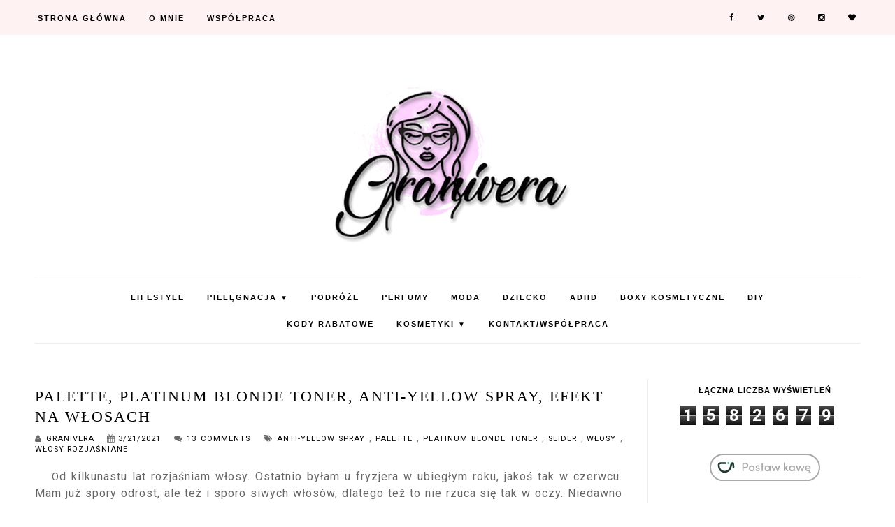

--- FILE ---
content_type: text/html; charset=UTF-8
request_url: https://www.granivera.com/b/stats?style=BLACK_TRANSPARENT&timeRange=ALL_TIME&token=APq4FmCTbGgE5JApf1oUqnF9xS48YjF6_0gbFnm9FKBwJBZMgTEJq4A1ZjTmGga6PhUyi4sADnEFepiPPPQg3o9yhQp_dkt2vQ
body_size: 30
content:
{"total":1582679,"sparklineOptions":{"backgroundColor":{"fillOpacity":0.1,"fill":"#000000"},"series":[{"areaOpacity":0.3,"color":"#202020"}]},"sparklineData":[[0,17],[1,21],[2,19],[3,20],[4,23],[5,100],[6,11],[7,10],[8,15],[9,9],[10,17],[11,10],[12,13],[13,17],[14,13],[15,10],[16,13],[17,10],[18,42],[19,11],[20,14],[21,9],[22,13],[23,11],[24,13],[25,13],[26,10],[27,11],[28,9],[29,11]],"nextTickMs":225000}

--- FILE ---
content_type: text/html; charset=utf-8
request_url: https://disqus.com/embed/comments/?base=default&f=granivera&t_u=https%3A%2F%2Fwww.granivera.com%2F2021%2F03%2Fpalette-platinum-blonde-toner-anti.html&t_d=Palette%2C%20Platinum%20blonde%20toner%2C%20Anti-Yellow%20spray%2C%20efekt%20na%20w%C5%82osach%20%7C%20granivera.com-%20kobiecy%20blog%20z%20nutk%C4%85%20lifestyle&t_t=Palette%2C%20Platinum%20blonde%20toner%2C%20Anti-Yellow%20spray%2C%20efekt%20na%20w%C5%82osach%20%7C%20granivera.com-%20kobiecy%20blog%20z%20nutk%C4%85%20lifestyle&s_o=default
body_size: 3307
content:
<!DOCTYPE html>

<html lang="pl" dir="ltr" class="not-supported type-">

<head>
    <title>Komentarze Disqus</title>

    
    <meta name="viewport" content="width=device-width, initial-scale=1, maximum-scale=1, user-scalable=no">
    <meta http-equiv="X-UA-Compatible" content="IE=edge"/>

    <style>
        .alert--warning {
            border-radius: 3px;
            padding: 10px 15px;
            margin-bottom: 10px;
            background-color: #FFE070;
            color: #A47703;
        }

        .alert--warning a,
        .alert--warning a:hover,
        .alert--warning strong {
            color: #A47703;
            font-weight: bold;
        }

        .alert--error p,
        .alert--warning p {
            margin-top: 5px;
            margin-bottom: 5px;
        }
        
        </style>
    
    <style>
        
        html, body {
            overflow-y: auto;
            height: 100%;
        }
        

        #error {
            display: none;
        }

        .clearfix:after {
            content: "";
            display: block;
            height: 0;
            clear: both;
            visibility: hidden;
        }

        
    </style>

</head>
<body>
    

    
    <div id="error" class="alert--error">
        <p>Nie udało nam się wczytać Disqusa. Jeśli jesteś moderatorem, odwiedź nasz <a href="https://docs.disqus.com/help/83/">poradnik rozwiązywania problemów</a>.</p>
    </div>

    
    <script type="text/json" id="disqus-forumData">{"session":{"canModerate":false,"audienceSyncVerified":false,"canReply":true,"mustVerify":false,"recaptchaPublicKey":"6LfHFZceAAAAAIuuLSZamKv3WEAGGTgqB_E7G7f3","mustVerifyEmail":false},"forum":{"aetBannerConfirmation":null,"founder":"210880088","twitterName":null,"commentsLinkOne":"1 Comment","guidelines":null,"disableDisqusBrandingOnPolls":false,"commentsLinkZero":"0 Comments","disableDisqusBranding":false,"id":"granivera","createdAt":"2018-08-31T17:34:04.479030","category":"Style","aetBannerEnabled":false,"aetBannerTitle":null,"raw_guidelines":null,"initialCommentCount":null,"votingType":null,"daysUnapproveNewUsers":null,"installCompleted":false,"moderatorBadgeText":"","commentPolicyText":null,"aetEnabled":false,"channel":null,"sort":4,"description":null,"organizationHasBadges":false,"newPolicy":true,"raw_description":null,"customFont":null,"language":"pl","adsReviewStatus":2,"commentsPlaceholderTextEmpty":null,"daysAlive":0,"forumCategory":{"date_added":"2016-01-28T01:54:31","id":9,"name":"Style"},"linkColor":null,"colorScheme":"auto","pk":"5591396","commentsPlaceholderTextPopulated":null,"permissions":{},"commentPolicyLink":null,"aetBannerDescription":null,"favicon":{"permalink":"https://disqus.com/api/forums/favicons/granivera.jpg","cache":"//a.disquscdn.com/1763052994/images/favicon-default.png"},"name":"Granivera","commentsLinkMultiple":"{num} Comments","settings":{"threadRatingsEnabled":false,"adsDRNativeEnabled":false,"behindClickEnabled":false,"disable3rdPartyTrackers":false,"adsVideoEnabled":false,"adsProductVideoEnabled":false,"adsPositionBottomEnabled":false,"ssoRequired":false,"contextualAiPollsEnabled":false,"unapproveLinks":true,"adsPositionRecommendationsEnabled":true,"adsEnabled":false,"adsProductLinksThumbnailsEnabled":false,"hasCustomAvatar":false,"organicDiscoveryEnabled":true,"adsProductDisplayEnabled":false,"adsProductLinksEnabled":false,"audienceSyncEnabled":false,"threadReactionsEnabled":true,"linkAffiliationEnabled":true,"adsPositionAiPollsEnabled":false,"disableSocialShare":false,"adsPositionTopEnabled":false,"adsProductStoriesEnabled":false,"sidebarEnabled":false,"adultContent":false,"allowAnonVotes":false,"gifPickerEnabled":true,"mustVerify":true,"badgesEnabled":false,"mustVerifyEmail":true,"allowAnonPost":true,"unapproveNewUsersEnabled":false,"mediaembedEnabled":true,"aiPollsEnabled":false,"userIdentityDisabled":false,"adsPositionPollEnabled":false,"discoveryLocked":false,"validateAllPosts":true,"adsSettingsLocked":false,"isVIP":false,"adsPositionInthreadEnabled":false},"organizationId":3994812,"typeface":"auto","url":null,"daysThreadAlive":0,"avatar":{"small":{"permalink":"https://disqus.com/api/forums/avatars/granivera.jpg?size=32","cache":"//a.disquscdn.com/1763052994/images/noavatar32.png"},"large":{"permalink":"https://disqus.com/api/forums/avatars/granivera.jpg?size=92","cache":"//a.disquscdn.com/1763052994/images/noavatar92.png"}},"signedUrl":null}}</script>

    <div id="postCompatContainer"><div class="comment__wrapper"><div class="comment__name clearfix"><img class="comment__avatar" src="https://c.disquscdn.com/uploads/users/18764/6024/avatar92.jpg?1562578319" width="32" height="32" /><strong><a href="">Okiem Blondynki by McBlondi</a></strong> &bull; 4 lat temu
        </div><div class="comment__content"><p>Bardzo fajny efekt :) Przez długie lata rozjaśniałam włosy farbami marki Palette i pomimo, iż słyszałam na ich temat wiele negatywnych opinii, moim włosom nie robiły krzywdy ;)</p></div></div><div class="comment__wrapper"><div class="comment__name clearfix"><img class="comment__avatar" src="https://c.disquscdn.com/uploads/users/22412/6701/avatar92.jpg?1592817147" width="32" height="32" /><strong><a href="">Justyna Justyna</a></strong> &bull; 4 lat temu
        </div><div class="comment__content"><p>Ja mam ciemne włosy i nigdy nie używałam takich kosmetyków. Ale myśle że dla blondynek jest to ciekawy produkt.</p></div></div><div class="comment__wrapper"><div class="comment__name clearfix"><img class="comment__avatar" src="//a.disquscdn.com/1763052994/images/noavatar92.png" width="32" height="32" /><strong><a href="">Joanna Majj</a></strong> &bull; 4 lat temu
        </div><div class="comment__content"><p>Ale piękny kolorek wyszedł! Zdecydowanie coś dla mnie!</p></div></div><div class="comment__wrapper"><div class="comment__name clearfix"><img class="comment__avatar" src="https://c.disquscdn.com/uploads/users/9383/3341/avatar92.jpg?1660030789" width="32" height="32" /><strong><a href="">Magdalena Musińska</a></strong> &bull; 4 lat temu
        </div><div class="comment__content"><p>farbuję włosy na blond więc ten zestaw będzie idealny aby zapobiec ich żółknięciu</p></div></div><div class="comment__wrapper"><div class="comment__name clearfix"><img class="comment__avatar" src="https://c.disquscdn.com/uploads/users/25016/3179/avatar92.jpg?1596286243" width="32" height="32" /><strong><a href="">Joanna</a></strong> &bull; 4 lat temu
        </div><div class="comment__content"><p>Efekt jest świetny! Polecę ten zestaw szwagierce.</p></div></div><div class="comment__wrapper"><div class="comment__name clearfix"><img class="comment__avatar" src="https://c.disquscdn.com/uploads/users/12232/4604/avatar92.jpg?1610914775" width="32" height="32" /><strong><a href="">Aneczka M</a></strong> &bull; 4 lat temu
        </div><div class="comment__content"><p>Bardzo fajne mają widze te farby.</p></div></div><div class="comment__wrapper"><div class="comment__name clearfix"><img class="comment__avatar" src="https://c.disquscdn.com/uploads/users/21088/88/avatar92.jpg?1535383768" width="32" height="32" /><strong><a href="">granivera.com</a></strong> &bull; 4 lat temu
        </div><div class="comment__content"><p>to nie są farby do włosów :)</p></div></div><div class="comment__wrapper"><div class="comment__name clearfix"><img class="comment__avatar" src="https://c.disquscdn.com/uploads/users/32504/7388/avatar92.jpg?1542138669" width="32" height="32" /><strong><a href="">Beauty Lilly</a></strong> &bull; 4 lat temu
        </div><div class="comment__content"><p>Ja mam blad.  Niestety muszę farbowac. Ja używam innej marki farbę. Ale twój jest bardzo ładny.</p></div></div><div class="comment__wrapper"><div class="comment__name clearfix"><img class="comment__avatar" src="https://c.disquscdn.com/uploads/users/4748/4822/avatar92.jpg?1768501794" width="32" height="32" /><strong><a href="">Dorota</a></strong> &bull; 4 lat temu
        </div><div class="comment__content"><p>Kolor ładny, ale nie skorzystam :)</p></div></div><div class="comment__wrapper"><div class="comment__name clearfix"><img class="comment__avatar" src="https://c.disquscdn.com/uploads/users/14206/4832/avatar92.jpg?1422630162" width="32" height="32" /><strong><a href="">Natalia Nastałek-W mojej kosme</a></strong> &bull; 4 lat temu
        </div><div class="comment__content"><p>Bardzo lubię tą markę</p></div></div><div class="comment__wrapper"><div class="comment__name clearfix"><img class="comment__avatar" src="https://c.disquscdn.com/uploads/users/11088/7620/avatar92.jpg?1484416932" width="32" height="32" /><strong><a href="">Iwona</a></strong> &bull; 4 lat temu
        </div><div class="comment__content"><p>Nigdy nie farbowałam włosów, ale polecę siostrze. Ona co chwilę ma inny kolor na głowie.</p></div></div><div class="comment__wrapper"><div class="comment__name clearfix"><img class="comment__avatar" src="https://c.disquscdn.com/uploads/users/33471/8496/avatar92.jpg?1575715713" width="32" height="32" /><strong><a href="">Blog Naturalnie Piękna</a></strong> &bull; 4 lat temu
        </div><div class="comment__content"><p>Fajnie poprawia kolor włosów i dobrze wiedzieć, ze ten kosmetyk działa :)</p></div></div><div class="comment__wrapper"><div class="comment__name clearfix"><img class="comment__avatar" src="//a.disquscdn.com/1763052994/images/noavatar92.png" width="32" height="32" /><strong><a href="">A.M.N</a></strong> &bull; 4 lat temu
        </div><div class="comment__content"><p>Ostatnio farbowałam i skończyło się na dwukolorowych :D Pół mam fioletowe,pół niebieskie :P</p></div></div></div>


    <div id="fixed-content"></div>

    
        <script type="text/javascript">
          var embedv2assets = window.document.createElement('script');
          embedv2assets.src = 'https://c.disquscdn.com/embedv2/latest/embedv2.js';
          embedv2assets.async = true;

          window.document.body.appendChild(embedv2assets);
        </script>
    



    
</body>
</html>


--- FILE ---
content_type: text/html; charset=utf-8
request_url: https://www.google.com/recaptcha/api2/aframe
body_size: 266
content:
<!DOCTYPE HTML><html><head><meta http-equiv="content-type" content="text/html; charset=UTF-8"></head><body><script nonce="4Oy0fmYqr5rmM1rfPMnhNQ">/** Anti-fraud and anti-abuse applications only. See google.com/recaptcha */ try{var clients={'sodar':'https://pagead2.googlesyndication.com/pagead/sodar?'};window.addEventListener("message",function(a){try{if(a.source===window.parent){var b=JSON.parse(a.data);var c=clients[b['id']];if(c){var d=document.createElement('img');d.src=c+b['params']+'&rc='+(localStorage.getItem("rc::a")?sessionStorage.getItem("rc::b"):"");window.document.body.appendChild(d);sessionStorage.setItem("rc::e",parseInt(sessionStorage.getItem("rc::e")||0)+1);localStorage.setItem("rc::h",'1768593649146');}}}catch(b){}});window.parent.postMessage("_grecaptcha_ready", "*");}catch(b){}</script></body></html>

--- FILE ---
content_type: text/javascript; charset=UTF-8
request_url: https://www.granivera.com/feeds/posts/default/-/palette?alt=json-in-script&callback=bs_relatated&max-results=5
body_size: 12340
content:
// API callback
bs_relatated({"version":"1.0","encoding":"UTF-8","feed":{"xmlns":"http://www.w3.org/2005/Atom","xmlns$openSearch":"http://a9.com/-/spec/opensearchrss/1.0/","xmlns$blogger":"http://schemas.google.com/blogger/2008","xmlns$georss":"http://www.georss.org/georss","xmlns$gd":"http://schemas.google.com/g/2005","xmlns$thr":"http://purl.org/syndication/thread/1.0","id":{"$t":"tag:blogger.com,1999:blog-4611183398773535783"},"updated":{"$t":"2026-01-10T19:22:56.314+01:00"},"category":[{"term":"slider"},{"term":"lifestyle"},{"term":"kosmetyki naturalne"},{"term":"pure beauty"},{"term":"box kosmetyczny"},{"term":"kolorówka"},{"term":"kosmetyki"},{"term":"włosy"},{"term":"lookfantastic"},{"term":"perfumy"},{"term":"pielegnacja"},{"term":"pielęgnacja"},{"term":"projekt denko"},{"term":"nowości"},{"term":"adhd"},{"term":"kalendarz adwentowy"},{"term":"nacomi"},{"term":"Recenzja"},{"term":"boxy kosmetyczne"},{"term":"dla dzieci"},{"term":"testowanie"},{"term":"moda"},{"term":"DIY"},{"term":"haul nowości"},{"term":"nowości kosmetyczne"},{"term":"Bielenda"},{"term":"Eveline"},{"term":"książka"},{"term":"dziecko"},{"term":"haul kosmetyczny"},{"term":"PIXI"},{"term":"blogmas 2016"},{"term":"maska do twarzy"},{"term":"pielęgnacja cery tłustej"},{"term":"Podróże"},{"term":"Rimmel"},{"term":"cera tłusta"},{"term":"wakacyjny poradnik urodowy"},{"term":"współpraca"},{"term":"Le petit Marseiliais"},{"term":"Rossmann"},{"term":"bubel"},{"term":"promocja"},{"term":"sephora"},{"term":"trusted cosmetics"},{"term":"wnętrze"},{"term":"wyzwanie"},{"term":"Bell"},{"term":"Bell Hypoallergenic"},{"term":"Blogmass 2020"},{"term":"ambasadorka Pure Beauty"},{"term":"denkowanie"},{"term":"kod rabatowy"},{"term":"maska w płachcie"},{"term":"nowość"},{"term":"pielęgnacja twarzy"},{"term":"pomysł na prezent"},{"term":"tołpa"},{"term":"ulubieńcy"},{"term":"Christmas DIY"},{"term":"Venus"},{"term":"Weleda"},{"term":"akcesoria"},{"term":"dermokosmetyki"},{"term":"kosmetyki wegańskie"},{"term":"krem do twarzy"},{"term":"naturalne kosmetyki"},{"term":"opróżniamy kosmetyczki"},{"term":"płyn micelarny"},{"term":"serum do twarzy"},{"term":"szampon do włosów"},{"term":"zdrowie"},{"term":"BeGlossy"},{"term":"Biedronka"},{"term":"Garnier"},{"term":"I LOVE BOX"},{"term":"I love Cosmetics"},{"term":"Lirene"},{"term":"Loreal"},{"term":"akcja piękna jesienią"},{"term":"darmoszki"},{"term":"darmowe próbki"},{"term":"dla kobiet"},{"term":"mascara"},{"term":"only bio"},{"term":"paznokcie"},{"term":"przepisy"},{"term":"pure beauty box"},{"term":"pustaki"},{"term":"sephorabox"},{"term":"uriage"},{"term":"Avon"},{"term":"Be beauty"},{"term":"Bourjois"},{"term":"Hipp"},{"term":"Kallos"},{"term":"Max Factor"},{"term":"Miss Sporty"},{"term":"Perfecta"},{"term":"adhd u doroslych"},{"term":"balsam do ust"},{"term":"bronzer"},{"term":"cera problematyczna"},{"term":"denko"},{"term":"himalya"},{"term":"klub Rossmann"},{"term":"koreańska pielęgnacja"},{"term":"kosmetyki do włosów"},{"term":"lifestye"},{"term":"masło do ciała"},{"term":"pielęgnacja ciała"},{"term":"podkład do cery tłustej"},{"term":"polecam"},{"term":"promocja rossmann"},{"term":"purebeautybox"},{"term":"signature"},{"term":"spotkania blogerów"},{"term":"swederm"},{"term":"tani i dobry"},{"term":"wibo"},{"term":"wishlista"},{"term":"zakupowe okazje"},{"term":"zero weste"},{"term":"żel antybakteryjny"},{"term":"-49% Rossmann"},{"term":"Aliexpress"},{"term":"Anastasia Beverly Hills"},{"term":"Astor"},{"term":"Balea"},{"term":"Bioderma"},{"term":"Delia"},{"term":"Dla domu"},{"term":"Dove"},{"term":"Garnier Fructis"},{"term":"Givenchy"},{"term":"Good Molecules"},{"term":"Himalya week"},{"term":"Joanna"},{"term":"Maybeline"},{"term":"Natura"},{"term":"Neutrogena"},{"term":"Nivea"},{"term":"Ochrona przeciwsłoneczna"},{"term":"Pepco"},{"term":"Revers"},{"term":"Rituals"},{"term":"Sally Hansen"},{"term":"Schauma"},{"term":"ShinyBox"},{"term":"Vianek"},{"term":"Wyprzedaże"},{"term":"Ziaja"},{"term":"adhd u kobiet"},{"term":"akcesoria kosmetyczne"},{"term":"alergia"},{"term":"by hushaaabye"},{"term":"cosnature"},{"term":"dbam o siebie"},{"term":"edycja specjalna Pure Beauty"},{"term":"evree"},{"term":"fluff"},{"term":"hit"},{"term":"i love box wersja premium"},{"term":"isana"},{"term":"kolagen"},{"term":"krem do rąk"},{"term":"krem pod oczy"},{"term":"lakiery do paznokci"},{"term":"lookfantasticbeautybox"},{"term":"loveley"},{"term":"marion"},{"term":"maseczka"},{"term":"nowa marka"},{"term":"odchudzanie"},{"term":"odkryj pure beauty"},{"term":"opinia"},{"term":"perfumy dla kobiet"},{"term":"pielęgnacja włosów"},{"term":"plecak"},{"term":"podkład"},{"term":"podsumowanie roku"},{"term":"poradnik"},{"term":"pudelko z kosmetykami"},{"term":"rozdanie"},{"term":"sephora collection"},{"term":"sephora collection."},{"term":"sudio"},{"term":"słuchawki bezprzewodowe"},{"term":"trustbox"},{"term":"tusz do rzęs"},{"term":"twarz"},{"term":"unisex"},{"term":"uzdrovisco"},{"term":"zegarek"},{"term":"Łupież"},{"term":"żel aloesowy"},{"term":"Avetpharma"},{"term":"BINGO SPA"},{"term":"Balmi"},{"term":"Be Glossy"},{"term":"Beauty Blender"},{"term":"Bio helix"},{"term":"Cien"},{"term":"Delia Cosmetics"},{"term":"Elite"},{"term":"FITOMED"},{"term":"Golden Rose"},{"term":"Green Pharmacy"},{"term":"Hermz"},{"term":"ILOVECOSMETICS"},{"term":"INVISIBOBBLE"},{"term":"Indigo"},{"term":"Instagram"},{"term":"John Frieda"},{"term":"KOBO"},{"term":"Kamill"},{"term":"Katowice"},{"term":"Kaufland"},{"term":"Korektor"},{"term":"Liebster Blog Award"},{"term":"Make Up"},{"term":"Mariza"},{"term":"Mrs. Potter's"},{"term":"PROMOCJA W ROSSMANIE"},{"term":"Poster Store"},{"term":"Primabiotic"},{"term":"Revlon"},{"term":"Rossmann Yankee Candle"},{"term":"See Blogers"},{"term":"Sudocrem"},{"term":"Super Pharm"},{"term":"TRND"},{"term":"Tolpa"},{"term":"Wet n Wild"},{"term":"Yankee Candle"},{"term":"action"},{"term":"adhd u dzieci"},{"term":"adidas"},{"term":"aloes"},{"term":"aussie"},{"term":"babuszka agafii"},{"term":"babydream"},{"term":"balsam do ciała"},{"term":"bandi"},{"term":"batiste"},{"term":"bebeauty"},{"term":"bee.pl"},{"term":"best nine"},{"term":"blogmas"},{"term":"blogmas2017"},{"term":"blogmass"},{"term":"cera trądzikowa"},{"term":"cera z niedoskonalościami"},{"term":"christmas time"},{"term":"dary losu"},{"term":"dbam o zdrowie"},{"term":"demakijaż"},{"term":"depilacja"},{"term":"dermika"},{"term":"dobry skład"},{"term":"domowe inspiracje"},{"term":"donegal"},{"term":"drogeria natura"},{"term":"eos"},{"term":"essence"},{"term":"fitness"},{"term":"focus na hit"},{"term":"handmade"},{"term":"haul"},{"term":"haul pielęgnacja"},{"term":"haul z Rossmanna"},{"term":"home inspiration"},{"term":"hydrolat"},{"term":"kalendarz adwentowy 2021"},{"term":"kawa"},{"term":"kolagen do picia"},{"term":"konkurs"},{"term":"kosmetyki z biedronki"},{"term":"książki"},{"term":"l'biotica"},{"term":"lakier do paznokci"},{"term":"letnia pielęgnacja twarzy"},{"term":"loft37"},{"term":"lumene"},{"term":"lumene opinie"},{"term":"makeup"},{"term":"makijaż"},{"term":"maseczka w plachcie"},{"term":"maska do włosów"},{"term":"maska do włosów zniszczonych"},{"term":"maska oczyszczająca"},{"term":"maść konopna"},{"term":"minimalizm skandynawski"},{"term":"moda na lato"},{"term":"mydło ręcznie robione"},{"term":"męska moda"},{"term":"nacomi next level"},{"term":"nawilżanie"},{"term":"novoclear"},{"term":"nowy zapach"},{"term":"okazje"},{"term":"olejek arganowy"},{"term":"organic shop"},{"term":"oriflame"},{"term":"peeling cukrowy"},{"term":"peeling do ciała."},{"term":"pielegnacja cery lojotokowej"},{"term":"pielgnacja twarzy"},{"term":"pielęgnacja skóry tłustej"},{"term":"pielęgnacja skóry łojotokowej"},{"term":"pielęgnacja zimą"},{"term":"piękna przed świątami"},{"term":"piękna przed świętami"},{"term":"plakaty"},{"term":"podkład do twarzy"},{"term":"podkład mineralny"},{"term":"podróże małe i duże"},{"term":"podsumowanie"},{"term":"polskie morze"},{"term":"porady"},{"term":"post sponsorowany"},{"term":"premium"},{"term":"real"},{"term":"retinol"},{"term":"romans historyczny"},{"term":"rozświetlacz"},{"term":"róż"},{"term":"serum"},{"term":"serum do brwi"},{"term":"serum do rzęs"},{"term":"skin food"},{"term":"skóra tłusta"},{"term":"smartwatch"},{"term":"sprzatanie"},{"term":"styl skandynawski"},{"term":"szczotka do włosów"},{"term":"the Balm"},{"term":"tonik"},{"term":"torebka"},{"term":"tshirt"},{"term":"tusz do krótkich rzęs"},{"term":"tutti frutti"},{"term":"ulubione"},{"term":"uroda"},{"term":"velvetic"},{"term":"witamina C"},{"term":"witaminowy olejek pod prysznic"},{"term":"wittchen"},{"term":"wybielanie zębów"},{"term":"wygrana"},{"term":"wyprzedaż"},{"term":"wystrój wnętrz"},{"term":"włosowa aktualizacja"},{"term":"włosy rozjaśniane"},{"term":"włosy suche i zniszczone"},{"term":"zapach dla kobiet"},{"term":"zapachy i świece"},{"term":"#czarnyprotest"},{"term":"#wosp2017"},{"term":"#wybieramsalon #indigonails #nailfluencer #nowekolory."},{"term":"0 kcal"},{"term":"10 pan project"},{"term":"3-etpaowy program normalizujący"},{"term":"365 dni"},{"term":"AA"},{"term":"Ahava"},{"term":"Allerco"},{"term":"Aloe Vera"},{"term":"Altera"},{"term":"Alterra"},{"term":"Apis"},{"term":"B.app"},{"term":"Balsamy i kremy do ciała"},{"term":"Bea Beleza"},{"term":"Beautyfactory"},{"term":"Belif"},{"term":"Beorganic"},{"term":"Bio-Oil"},{"term":"Bionsen"},{"term":"Biowax"},{"term":"Blanka Lipińska"},{"term":"Blogmas  2020"},{"term":"BoutiqueCosmetics"},{"term":"Bright Crystal"},{"term":"Bubble mask"},{"term":"Buble"},{"term":"Błyszczyk"},{"term":"CBD"},{"term":"CBD doctor salve"},{"term":"Catrice"},{"term":"Catrice HD LiQUID COVERAGE foundation"},{"term":"Catzy"},{"term":"Cetaphil"},{"term":"Charming time"},{"term":"Chillbox"},{"term":"Chillbox marzec"},{"term":"Collect Memories"},{"term":"Contrabuex"},{"term":"Cynkokrem"},{"term":"Cztery Pory Roku"},{"term":"DIH"},{"term":"DMP"},{"term":"Dax"},{"term":"Deborah"},{"term":"Derma plus"},{"term":"Dermedic"},{"term":"Dove youthful vitality"},{"term":"EH"},{"term":"EasyToys"},{"term":"EasyToysAdventskalender  swieta"},{"term":"Elmex"},{"term":"Elseve"},{"term":"Equilibra"},{"term":"Essie"},{"term":"Everydayme"},{"term":"Farmona"},{"term":"Fenomen C 10%"},{"term":"Fitokosmetyk"},{"term":"Flexus"},{"term":"Fotobum"},{"term":"Fructis"},{"term":"Garnier fructis goodbye demage"},{"term":"Genera"},{"term":"Gentleman society extreme"},{"term":"Gloria"},{"term":"Glov"},{"term":"Go Nature"},{"term":"Golden Box"},{"term":"Grande Cosmetics"},{"term":"Grow Long"},{"term":"Guardia"},{"term":"HIT spray ochronny na komary. żel ochronny na komary"},{"term":"HairLXR"},{"term":"Happy New Year"},{"term":"Hebe"},{"term":"Huda Beauty"},{"term":"Hydrain"},{"term":"I LOVE..."},{"term":"I'ts Girls World"},{"term":"IDEAL COVERS"},{"term":"ILOVEBOX"},{"term":"Ingrid"},{"term":"InstitutoEspano"},{"term":"Iossi"},{"term":"Iwostin"},{"term":"Jantar"},{"term":"Jaun Paul Gatlier"},{"term":"KID"},{"term":"Kalendarz adwentowy pure beauty"},{"term":"Kartainformacyjnadziecka"},{"term":"Kawowy Peeling do ciała"},{"term":"Kerastane"},{"term":"Keratyna"},{"term":"Kontigo"},{"term":"Kosmed"},{"term":"Krem z filtrem"},{"term":"KremBB"},{"term":"Kultowy kosmetyk"},{"term":"L'Alga"},{"term":"La Famme Intense"},{"term":"La Roche Posey"},{"term":"Lactacyd"},{"term":"Lakier"},{"term":"Liftingująca Biocelulozowa Maska TimeWise Repair™"},{"term":"Lojotokowe zapalenie skóry głowy"},{"term":"MANGO\u0026 PAPAYA"},{"term":"MEET BEAUTY"},{"term":"Maciej Zień"},{"term":"Madara smart"},{"term":"Make-Up Egg"},{"term":"Malwa"},{"term":"Manhattan"},{"term":"Marc Anthony"},{"term":"Mary Lou"},{"term":"Mary kay"},{"term":"Megakrzem"},{"term":"Merz Spezial"},{"term":"Mikołaj i Mikołajki"},{"term":"Mila"},{"term":"Milano.MonzaEvo"},{"term":"Monza"},{"term":"Morphe"},{"term":"Moszna"},{"term":"My Secret"},{"term":"Mémoire d'Une Odeur"},{"term":"NARS"},{"term":"NUK"},{"term":"Nabytki z Aliexpress"},{"term":"Naklejka na meble"},{"term":"Nars Orgasm"},{"term":"Neo Nail"},{"term":"Nivea Visage"},{"term":"Nou. mgiełka do ciała"},{"term":"Nourish"},{"term":"Ofeminin"},{"term":"Oleożel"},{"term":"Oliwa laurowa"},{"term":"Omorovicza"},{"term":"Optiafix"},{"term":"Orientana"},{"term":"PINK MARSHALLOW"},{"term":"Palmolive"},{"term":"Pasta do zębów bez fluoru"},{"term":"Perfumy molekularne"},{"term":"Philips"},{"term":"Pielęgnacja włosów suchych i zniszczonych"},{"term":"Piere rene"},{"term":"Pilaten"},{"term":"Plyn do kąpieli dla dzieci"},{"term":"Podologia"},{"term":"Positive Vibes"},{"term":"Postanowienie"},{"term":"Poznań Blog Conference"},{"term":"PriviaEvo"},{"term":"Prosalon"},{"term":"Pur Blanca"},{"term":"Pure Heals"},{"term":"Płyn do kąpieli"},{"term":"RECARO"},{"term":"RECARO-Polska"},{"term":"Rapan Beauty"},{"term":"Rated Green"},{"term":"Repalay"},{"term":"Rimmel Magnif' Eyes"},{"term":"Rimmela"},{"term":"SEYO"},{"term":"SUPERBOX"},{"term":"SVR"},{"term":"Samantha Young"},{"term":"Scandal"},{"term":"Schwarzkopf"},{"term":"Secretale.wspólprca"},{"term":"Shea \u0026 Akacja"},{"term":"Simply"},{"term":"Skin 79"},{"term":"Smocza krew"},{"term":"Souvre"},{"term":"Spring Time"},{"term":"Spring's Calling"},{"term":"Srebrna biżuteria"},{"term":"Stars frtom the stars"},{"term":"Stay Matte"},{"term":"Syis"},{"term":"Syoss"},{"term":"TAG: kosmetyczne porządki"},{"term":"The Ordinary"},{"term":"Town of Beauty"},{"term":"Ultra doux"},{"term":"Ulubieńcy roku"},{"term":"Urlop nad morzem"},{"term":"Use\u0026Go"},{"term":"Valo Nordic C"},{"term":"Vanish"},{"term":"Versace"},{"term":"Vizir"},{"term":"W7"},{"term":"WOŚP"},{"term":"Whitney"},{"term":"Wiele hałasu o Ciebie"},{"term":"Wielka Orkiestra Świątecznej Pomocy."},{"term":"YSH"},{"term":"YSL"},{"term":"Yodeyma"},{"term":"You're Cute"},{"term":"YoungSport"},{"term":"YoungSportHERO"},{"term":"Zabrze"},{"term":"Zero1"},{"term":"Zero1Elite"},{"term":"ZeroOne"},{"term":"ZeroOneElite"},{"term":"a adhd"},{"term":"abstrakcyjne plakaty"},{"term":"adhd mózg łowcy i inne supermoce"},{"term":"adhd tax"},{"term":"adipower"},{"term":"adopt"},{"term":"ados"},{"term":"adventcalendar"},{"term":"akcesoria do makijażu"},{"term":"akcesoria do włosów"},{"term":"alergia krzyżowa"},{"term":"alergia na mięso wieprzowe"},{"term":"alergia na sierść kota"},{"term":"all in one"},{"term":"aloes."},{"term":"amaderm"},{"term":"ambasadorka LPM"},{"term":"ampułka"},{"term":"ampułka kawior \u0026 złoto"},{"term":"anti-yellow spray"},{"term":"aparat lustrzanka"},{"term":"apteczka"},{"term":"aquamax"},{"term":"arktyczna woda żrodlana"},{"term":"art de Lautrec"},{"term":"atopowe zapalenie skóry"},{"term":"aurimax"},{"term":"avebio"},{"term":"babie lato"},{"term":"badanie skóry"},{"term":"badanie stanu włosów"},{"term":"bahama mama"},{"term":"balance base"},{"term":"balanceme"},{"term":"balerinki"},{"term":"balsam do twarzy i ciała"},{"term":"balsam na rozstępy"},{"term":"balsamy do ust"},{"term":"bambi"},{"term":"bariederm cica daily"},{"term":"bathbee"},{"term":"bawełna\u0026witamina E"},{"term":"baza pod makijaż"},{"term":"be fiitt"},{"term":"beauty forum"},{"term":"beauty queen pillow"},{"term":"beautybox"},{"term":"beautyface"},{"term":"bee.pl zakupy"},{"term":"bellapierre"},{"term":"bellissa"},{"term":"bez cukru"},{"term":"bez żelatyny"},{"term":"bezpieczeństwo"},{"term":"bezpłatne próbki"},{"term":"białe zęby"},{"term":"biedronkowelove"},{"term":"bielenda professional"},{"term":"bioaktywny kolagen"},{"term":"biodermedic"},{"term":"biolonica"},{"term":"biooleo"},{"term":"biosilk"},{"term":"biotherm"},{"term":"biżuteria pozłacana"},{"term":"black Friday"},{"term":"bling bling"},{"term":"bling pop"},{"term":"blizny"},{"term":"blogerka"},{"term":"blogerki"},{"term":"blogosfera"},{"term":"blogowanie"},{"term":"boska pszczoła"},{"term":"boxy kosmetyczny"},{"term":"brudne kolana"},{"term":"brwi"},{"term":"brzydkie świąteczne swetry"},{"term":"buty"},{"term":"by jemioł"},{"term":"bądż fitt"},{"term":"cannabis doctor"},{"term":"carex"},{"term":"case"},{"term":"cera z niedoskonałościami"},{"term":"chilltothrill"},{"term":"chitonecare"},{"term":"chmurka do ciała"},{"term":"choroba"},{"term":"chorzów"},{"term":"christmas"},{"term":"christmas playlist"},{"term":"chrusty na drożdżach"},{"term":"ciało. pielęgnacja"},{"term":"ciekawostki historyczne"},{"term":"co na spierzchnięte usta"},{"term":"co za hybrydy"},{"term":"coco glam"},{"term":"coco luxe"},{"term":"coco pure"},{"term":"colour tattoo"},{"term":"coraz bliżej celu"},{"term":"crystal"},{"term":"czarna torebka"},{"term":"czas wolny"},{"term":"czekolada"},{"term":"czerwony"},{"term":"czerwony portfel"},{"term":"czy warto zakładać bloga ?"},{"term":"czystki kosmetyczne"},{"term":"dairy fun"},{"term":"dairy fun Body butter"},{"term":"danie prosto ze śląska"},{"term":"darmowa próbka"},{"term":"dayli"},{"term":"dbaj o siebie"},{"term":"dbam o dom"},{"term":"debiut"},{"term":"decathlon"},{"term":"declutter"},{"term":"decupage"},{"term":"deep care"},{"term":"depilacja w domu"},{"term":"depresja"},{"term":"dermografizm"},{"term":"dermomed"},{"term":"dermopharm"},{"term":"desenio"},{"term":"dezodorant"},{"term":"dezodorant naturalny"},{"term":"dezynfekcja"},{"term":"dezynfekcja rąk"},{"term":"dieta alergia wieprzowa"},{"term":"dieta keto"},{"term":"dieta niskoweglanowa"},{"term":"dla dzieci i dorosłych"},{"term":"dla mamy"},{"term":"dla panów"},{"term":"dla sportowców"},{"term":"dm"},{"term":"do domu"},{"term":"dobroczynność"},{"term":"domowa apteczka"},{"term":"domowa plomba do zębów"},{"term":"domowe spa"},{"term":"dr Irena Eris"},{"term":"dr Skin Clinic"},{"term":"dr martin schwarz"},{"term":"dr szmich"},{"term":"dr. medica"},{"term":"drewniana mapa świata"},{"term":"drogeria dm. kosmetyki"},{"term":"drogerie polskie"},{"term":"duolife"},{"term":"dywan winylowy"},{"term":"dzbanek filtrujący do wody"},{"term":"dzieci"},{"term":"dziecko książka"},{"term":"dzierganie"},{"term":"dzień matki"},{"term":"dzień ojca"},{"term":"edukacja"},{"term":"edycja limitowana"},{"term":"edycja specjalna"},{"term":"edycja walentynkowa"},{"term":"egyptian miracle"},{"term":"eko style"},{"term":"ekologiczna kampania"},{"term":"emulsja dla dzieci"},{"term":"emulsja do mycia twarzy"},{"term":"emulsja micelarna"},{"term":"erno laszlo"},{"term":"eveline. #instaskincare"},{"term":"event Wrocław"},{"term":"eyebrowexpert"},{"term":"ezebra"},{"term":"face boom"},{"term":"fackelmann"},{"term":"fajnebabki"},{"term":"fale i loki"},{"term":"farba do włosów"},{"term":"faworki"},{"term":"feed skin"},{"term":"feel the sun"},{"term":"feelunique"},{"term":"feerie celeste"},{"term":"fight"},{"term":"filcowanie"},{"term":"fitt"},{"term":"fokarium"},{"term":"folia dekoracyjna na powierzchnie szklane"},{"term":"folia do mebli"},{"term":"fresh juice"},{"term":"fryzomania"},{"term":"funzeum"},{"term":"gadżet"},{"term":"gala twórcó 2021"},{"term":"garett"},{"term":"garett women naomi pro stalowy"},{"term":"garettelectronics"},{"term":"gaston luga"},{"term":"gdzie na weekend"},{"term":"gdzie na wycieczkę na weekend"},{"term":"gingo biloba"},{"term":"glinka Rhassoul"},{"term":"gliss kur"},{"term":"glow serum"},{"term":"godne polecenia"},{"term":"got2b"},{"term":"gra planszowa dla dzieci"},{"term":"green cross"},{"term":"grow gorgeus"},{"term":"gry video a adhd"},{"term":"grzybica paznokci"},{"term":"gucci"},{"term":"gumki do włosów"},{"term":"gąbka do makijażu"},{"term":"gąbka jajo do nakładania makijażu"},{"term":"hada ;ada tokyo"},{"term":"hakuro"},{"term":"happy care"},{"term":"haul wlosowy"},{"term":"haul włosowy"},{"term":"haul z Aliexpress"},{"term":"hegron"},{"term":"helathly mix"},{"term":"hello body"},{"term":"hempking"},{"term":"henna"},{"term":"henna pudrowa do brwi"},{"term":"here to stay"},{"term":"higena"},{"term":"higiena"},{"term":"historia"},{"term":"hit blogerek"},{"term":"holika holika"},{"term":"home decor"},{"term":"home spa"},{"term":"home sweet home"},{"term":"honey skin"},{"term":"hug \u0026 kiss"},{"term":"humble brush"},{"term":"hydrolat imbirowy"},{"term":"hydrolat z melisy"},{"term":"ideal of sweden"},{"term":"iluminacje"},{"term":"influencer about beauty"},{"term":"influencer live poznań"},{"term":"inne"},{"term":"inspiracje"},{"term":"inspiracje Pepco"},{"term":"inteligient skin therapy"},{"term":"interior"},{"term":"intruz"},{"term":"iphone"},{"term":"irygator"},{"term":"isana. rossmann"},{"term":"isdin"},{"term":"ja w kuchni"},{"term":"jagodowe masło do ciała"},{"term":"jak prawidłowo czyścić uszy"},{"term":"jak rozpoznać podróbkę"},{"term":"jaką kawę wybrać"},{"term":"jarmark bożonaredzeniowy"},{"term":"jarmark wielkanocny"},{"term":"jasmin"},{"term":"jesień"},{"term":"joga twarzy"},{"term":"kalendarz adwentowy 2023"},{"term":"kalendarz adwentowy dla dzieci"},{"term":"kalendarz adwentowy dla dziewiarki"},{"term":"kalendarz adwentowy z kosmetykami"},{"term":"kalendarzadwentowy"},{"term":"kalendarze adwentowe z kosmetykami 2022 przegląd"},{"term":"kanu nature"},{"term":"kapturki na paznokcie"},{"term":"kerabione. suplementy na włosy"},{"term":"kit"},{"term":"klapki"},{"term":"klasyka"},{"term":"kluski śląskie"},{"term":"kneipp"},{"term":"kobiety są z venus"},{"term":"kocham zimę\/ blogmas 2016"},{"term":"kod rabatowy printu"},{"term":"kolagen morski"},{"term":"kolagen naturalny"},{"term":"kolagen w proszku"},{"term":"kolastyna"},{"term":"kolczyki"},{"term":"konferencja"},{"term":"konferencja Beauty FairInflencers"},{"term":"konturowanie na mokro"},{"term":"konturowanie twarzy"},{"term":"koronowirus"},{"term":"koruna"},{"term":"kosmetyczne nieporozumienia"},{"term":"kosmetyk profesjonalny"},{"term":"kosmetyki dla dzieci"},{"term":"kosmetyki dla mężczyzn"},{"term":"kosmetyki do makijażu"},{"term":"kosmetyki koreańskie"},{"term":"kosmetyki wega ńskie"},{"term":"koszulka"},{"term":"koszulka prostująca kręgosłup"},{"term":"koszulka prostująca plecy"},{"term":"krem"},{"term":"krem BB"},{"term":"krem cc"},{"term":"krem dla całej rodziny"},{"term":"krem dla niemowlaka"},{"term":"krem dla noworodka"},{"term":"krem do mycia"},{"term":"krem do twarzy 30+"},{"term":"krem hipoalergiczny"},{"term":"krem korygujacy"},{"term":"krem loreal revitalif krem na dzień spf50"},{"term":"krem matujący na dzień"},{"term":"krem na noc"},{"term":"krem na przebarwienia"},{"term":"krem nawilżający"},{"term":"krem nawilżający 3 w 1"},{"term":"krem spf 50"},{"term":"krem z ceramidami"},{"term":"krem z filtrem SPF 50"},{"term":"krem z filtrem spf50"},{"term":"kremowy suflet"},{"term":"kremy do twarzy matujące"},{"term":"książka o strażakach i straży pożarnej"},{"term":"kupujświadomie"},{"term":"kwasy Aha"},{"term":"kąpiel"},{"term":"lady stick speed"},{"term":"lanolips"},{"term":"lato"},{"term":"laura conti"},{"term":"lavazza"},{"term":"lazania z sosem bolońskim i beszamelem"},{"term":"legendia"},{"term":"letni makijaż"},{"term":"letnia pielęgnacja ciała"},{"term":"letnia pielęgnacja dłoni i paznokci"},{"term":"lfbeautybox"},{"term":"liberex"},{"term":"lidl"},{"term":"lifetyle"},{"term":"lily lolo"},{"term":"lirene city matt"},{"term":"liście manuka"},{"term":"looz"},{"term":"loozz eco"},{"term":"loreal pure retinol serum na noc"},{"term":"losokawood"},{"term":"love beauty and planet"},{"term":"luquid camouflage"},{"term":"make-up blender"},{"term":"makro. Hebe"},{"term":"marc ibane"},{"term":"marka podniesionego kciuka"},{"term":"maseczka bąbelkowa"},{"term":"maseczka do cery tłustej"},{"term":"maseczka peel off"},{"term":"maseczka w płachcie"},{"term":"maseczki"},{"term":"maska drożdżowa"},{"term":"maska enzymatyczna"},{"term":"maska nawilżająca"},{"term":"maska w tubce"},{"term":"maski antysmogowe"},{"term":"maszynka do golenia"},{"term":"masło do ust"},{"term":"matowe pomadki"},{"term":"matowe pomadki z loveley"},{"term":"medavita"},{"term":"mediheal"},{"term":"melisa bel"},{"term":"metoda OMO"},{"term":"mgiełka do ciała"},{"term":"mgiełki do ciała"},{"term":"mia cosmetics"},{"term":"miamed"},{"term":"michael kors"},{"term":"mieszkanie"},{"term":"mincerpharma"},{"term":"minimalistyczna pozłacana biżuteria"},{"term":"mix kosmtyczny"},{"term":"miód z mniszka"},{"term":"międzyzdroje"},{"term":"mniam-mniam"},{"term":"moda na adhd"},{"term":"moja miłość"},{"term":"mojsalon"},{"term":"monat"},{"term":"monstera"},{"term":"moon flower"},{"term":"mustela"},{"term":"mycosan"},{"term":"mydło"},{"term":"mydło antybakteryjne"},{"term":"myślekologicznie"},{"term":"męski pasek"},{"term":"nabłyszczacz do wlosów"},{"term":"nacomi next level. kwasy"},{"term":"nail mask"},{"term":"najlepsze kalendarze adwentowe z kosmetykami"},{"term":"najlepsze w 2017"},{"term":"naklejki na paznokcie"},{"term":"naobay"},{"term":"naomi campbell"},{"term":"narine"},{"term":"narinmax"},{"term":"natural aloe vera"},{"term":"natural boom"},{"term":"natural way"},{"term":"naturalna kolorówka"},{"term":"naturalna pielęgnacja"},{"term":"nature queen"},{"term":"nauka przez zabawę"},{"term":"nice"},{"term":"nie polecam"},{"term":"nikodd5100"},{"term":"nikond3000"},{"term":"niqui"},{"term":"niqui hemp"},{"term":"nocna maska do twarzy"},{"term":"nowe kosmetyki"},{"term":"nowe perfumy"},{"term":"nowośći"},{"term":"noś ubrania dłużej"},{"term":"noś ubrania dłużej wode zostaw naturze"},{"term":"nude by Rihanna"},{"term":"numee"},{"term":"nuxe"},{"term":"o podkład silnie kryjący"},{"term":"obrazy do salonu"},{"term":"obsługa drogerii"},{"term":"ochrona ust"},{"term":"oclean"},{"term":"oczy"},{"term":"oczyszczanie buzi"},{"term":"oda do 2020"},{"term":"odkażanie"},{"term":"odkrycia"},{"term":"odkrycie lata"},{"term":"odkryj pure eauty"},{"term":"odkryjpurebeauty"},{"term":"odkrypurebeauty"},{"term":"odzywka bez spłukiwania"},{"term":"odzywka białkowa"},{"term":"odzywka do blond włosów"},{"term":"odzywki do włosów"},{"term":"odżywczy"},{"term":"odżywka do włosów"},{"term":"ofemin"},{"term":"oficjalna diagnoza"},{"term":"ogród świateł"},{"term":"okleina na meble"},{"term":"olaplex"},{"term":"olejek"},{"term":"olejek cbd a adhd"},{"term":"olejek do ciała"},{"term":"oliwka dla dzieci"},{"term":"onlybio ritual"},{"term":"opalanie"},{"term":"openbox"},{"term":"organizer na kosmetyki"},{"term":"orginal source"},{"term":"oryginał kontra podróbka"},{"term":"owowocy krem do rąk"},{"term":"paco rabane"},{"term":"pakujemy sie do szpitala"},{"term":"paleta do konturowania"},{"term":"paletka cieni"},{"term":"palette"},{"term":"palette slider"},{"term":"pamiętnik odchudzania"},{"term":"pasek do spodni"},{"term":"pasta do zębów"},{"term":"pedicure leczniczy"},{"term":"peel mission architect peel"},{"term":"peeling budyniowy"},{"term":"peeling do skóry głowy"},{"term":"peeling do twarzy"},{"term":"peeling kawowy"},{"term":"perfumeria Douglas"},{"term":"perfumy POLICE"},{"term":"perfumy lana ambra"},{"term":"perfumy męskie"},{"term":"photoderm"},{"term":"pianka do higieny intymnej"},{"term":"pianka do pielęgnacji"},{"term":"pianka pod prysznic"},{"term":"pianka łagodząca"},{"term":"piekny uśmiech"},{"term":"pielegnacja skóry i włosów zimą"},{"term":"pielegnacja skóry trądzikowej"},{"term":"pielegnacja stóp. Ortomedicum"},{"term":"pielegnacja twarzy"},{"term":"pielegnacja łokci i kolan"},{"term":"pielgnacja"},{"term":"pielgnacja cery odwodnionej"},{"term":"pielęgnacja cery"},{"term":"pielęgnacja cery lojotokowej"},{"term":"pielęgnacja cery łojotokowej"},{"term":"pielęgnacja dłoni"},{"term":"pielęgnacja dłoni i stóp"},{"term":"pielęgnacja długich włosów"},{"term":"pielęgnacja skóra podrażniona"},{"term":"pielęgnacja stop"},{"term":"pielęgnacja stóp i dłoni"},{"term":"pielęgnacja ust"},{"term":"pielęgnacja włosów rozjaśnianych"},{"term":"pielęgnacja włosów. slider"},{"term":"pielęgnacja zębów"},{"term":"pierniczki"},{"term":"piling do ciała"},{"term":"pixiprestties"},{"term":"piękna i bestia"},{"term":"plakaty do salonu"},{"term":"plan pielegnacji"},{"term":"plan pielęgnacji"},{"term":"plan włosów"},{"term":"plastry do depilacji"},{"term":"platinum blonde toner"},{"term":"pleasure  naughty"},{"term":"plussiza"},{"term":"po co ci emocje"},{"term":"po opalaniu"},{"term":"pod prysznic"},{"term":"podklad do twarzy"},{"term":"podkład facefinity 3 in 1"},{"term":"podkład matujący"},{"term":"podkład na lato"},{"term":"podkład w sztyfcie"},{"term":"podkłady"},{"term":"poduszka na zmarszczki"},{"term":"pogadanka"},{"term":"pokrzywka"},{"term":"pokój dziecinny"},{"term":"polski autor"},{"term":"pomadka mega matte"},{"term":"pomadki do ust"},{"term":"pomarańcza z chilli"},{"term":"pomysł na biznes"},{"term":"pomysł na obiad"},{"term":"popieram wolny wybór"},{"term":"postanowienia"},{"term":"posterstore"},{"term":"potrzebne i niepotrzebne"},{"term":"pożegnanie"},{"term":"prada"},{"term":"praktyczna sciąga"},{"term":"premiera"},{"term":"premium1 Lancome"},{"term":"prezent last minute"},{"term":"prezentownik"},{"term":"prezentownik dla osób z adhd"},{"term":"prezenty"},{"term":"prezenty na dzięn matki"},{"term":"produkty dezynfekujące"},{"term":"prometody"},{"term":"promocja 1+1"},{"term":"promocja na kolorowkę"},{"term":"promocje"},{"term":"prosty skład"},{"term":"prouve"},{"term":"przechowywanie kosmetyków"},{"term":"przedpokój"},{"term":"przegląd nowości kosmetycznych"},{"term":"przemyślenia"},{"term":"przepis na"},{"term":"przybory szkolne"},{"term":"puder mineralny"},{"term":"puder rozświetlający"},{"term":"puder transparentny"},{"term":"pudełka na kosmetyki"},{"term":"pudełko kosmetyczne"},{"term":"punkt dobroczynny"},{"term":"pędzle do makijażu"},{"term":"płatki pod oczy"},{"term":"płyn antybakteryjny"},{"term":"płyn do demakijażu"},{"term":"płyn do higieny intymnej"},{"term":"ratujemy tusz do rzęs"},{"term":"recenzja kolorówki"},{"term":"receptury babuszki agafi"},{"term":"regenerujace"},{"term":"relacja"},{"term":"relaks"},{"term":"rimmelthrillseeker"},{"term":"robienie na drutach"},{"term":"romans"},{"term":"romantyczny nastrój"},{"term":"roomcays"},{"term":"rosyjskie kosmetyki"},{"term":"rozczesywania włosów"},{"term":"rozjaśniający krem pod oczy"},{"term":"rozstępy"},{"term":"rozswietlacz"},{"term":"rozszerzone pory"},{"term":"rozwój osobisty"},{"term":"rytuał morskiej pielęgnacji AmbasadorkaLPM"},{"term":"rzepa Joanna"},{"term":"róże do policzków"},{"term":"sambucus kids"},{"term":"samoopalacz"},{"term":"samorozwój"},{"term":"samsung"},{"term":"sauna do twarzy"},{"term":"sea park"},{"term":"selected for men"},{"term":"semilac"},{"term":"sensique"},{"term":"sephora collection. size up"},{"term":"serum antycellulitowe"},{"term":"serum do włosów"},{"term":"serum na zniszczone końcówki"},{"term":"sesderma"},{"term":"sesderma. uriage"},{"term":"sezon bikini"},{"term":"silownia"},{"term":"silveris.pl"},{"term":"skarpetki regenerujące"},{"term":"skin cycling"},{"term":"skin79"},{"term":"skora sucha\/odwodniona"},{"term":"skóra dojrzała"},{"term":"skóra młoda"},{"term":"skóra tłusta po czterdziestce"},{"term":"skóra tłusta\/mieszana"},{"term":"smashbox"},{"term":"soapfriends"},{"term":"sokowirówka"},{"term":"soleo"},{"term":"soraya"},{"term":"spf 50"},{"term":"sphynx"},{"term":"sportowy look"},{"term":"sposoby na porządek w domowych papierach"},{"term":"sposób ma blond"},{"term":"sposób na elektryzujące się włosy"},{"term":"sprawdzony przepis"},{"term":"spray do retuszu odrostów"},{"term":"spray do rozczesywania włosów"},{"term":"sprzątanie"},{"term":"staycation"},{"term":"suchy szampon"},{"term":"suchy szampon isana"},{"term":"sudionio"},{"term":"super foods"},{"term":"supernova"},{"term":"superpharm"},{"term":"suplement diety"},{"term":"suplementy diety"},{"term":"suplemnt diety na stawy"},{"term":"swatche"},{"term":"sweet romance"},{"term":"szampon 2 w 1"},{"term":"szampon do włosów bardzo suchych i zniszczonych"},{"term":"szampon do włosów przetłuszczających"},{"term":"szampon do włosów zapuszczanych"},{"term":"szampon przeciwłuzpieżowy"},{"term":"szczoteczka soniczna"},{"term":"szczotka do włosów Zenner"},{"term":"szminka"},{"term":"szorstka skóra"},{"term":"słodki zapach"},{"term":"słodkie perfumy"},{"term":"słoik z rogami"},{"term":"słuchawki klar white"},{"term":"t by telesept"},{"term":"t onik glikolowy"},{"term":"tani szampon"},{"term":"tani zamiennik"},{"term":"tania gra"},{"term":"tanie i dobre"},{"term":"targi kosmetyczne"},{"term":"tesco"},{"term":"testowane"},{"term":"testujemy kosmetyki"},{"term":"tifanny"},{"term":"tiffanyco"},{"term":"tipy"},{"term":"toaletka"},{"term":"tonik do twarzy"},{"term":"tonik zwężający pory"},{"term":"top 3"},{"term":"town of  beauty"},{"term":"tradycyjne śląskie potrawy i zwyczaje"},{"term":"trendy hair"},{"term":"tusz tusz do rzęs"},{"term":"twórca roku"},{"term":"tło do zdjęć"},{"term":"ubezpieczenie"},{"term":"ubezpieczenie OC"},{"term":"ulubieńcy 2016"},{"term":"ulubieńcy lata"},{"term":"ulubione pomadki"},{"term":"ulubione zapachy"},{"term":"urban beauty"},{"term":"urlopowe denko"},{"term":"urodziny bloga"},{"term":"uzdrovisco krem"},{"term":"vanilia milk"},{"term":"vegan"},{"term":"venosa.pl"},{"term":"vibrant charm"},{"term":"vichy"},{"term":"vis plantis"},{"term":"w rytmie eko"},{"term":"wakacje"},{"term":"walentynki"},{"term":"walka o lepszą siebie"},{"term":"walka z nadwagą"},{"term":"weesper"},{"term":"weider"},{"term":"weleda baby"},{"term":"wesołe miasteczko"},{"term":"wesołych świąt"},{"term":"wełna"},{"term":"wibo."},{"term":"wiecejnizfarbowanie"},{"term":"wielkanoc"},{"term":"wnetrze"},{"term":"woda perfumowana"},{"term":"woda termalna"},{"term":"woda toaletowa"},{"term":"wojas"},{"term":"woman's collections"},{"term":"wpółpraca"},{"term":"wybielanie nakładkowe"},{"term":"wydarzenia"},{"term":"wynalazek ułatwiający życie"},{"term":"wypadanie włosów"},{"term":"wyprawka pierwszoklasiisty"},{"term":"wyrób medyczny"},{"term":"wyszukajsalon"},{"term":"wyzwanie akcja piekna jesienią"},{"term":"włóczka"},{"term":"yasumi"},{"term":"yves saint laurent"},{"term":"z zycia wzięte"},{"term":"z życia wzięte"},{"term":"zabawki"},{"term":"zaburzenie odżywiania"},{"term":"zakazana bakteria"},{"term":"zakupy"},{"term":"zamek z bajki"},{"term":"zamiennik"},{"term":"zamiennik Beauty Blendera"},{"term":"zamiennik aplle airpods"},{"term":"zamiennik proszku do prania"},{"term":"zamówienie z Aliexpress"},{"term":"zapach dla niej"},{"term":"zapach męski"},{"term":"zapachy do domu"},{"term":"zapasy kosmetyczne"},{"term":"zapowiedz"},{"term":"zaproszenie"},{"term":"zawieszka"},{"term":"zblogowani.pl"},{"term":"zdenkowane"},{"term":"zdrowy lizak"},{"term":"zdrowy sen"},{"term":"zerowaste"},{"term":"zimowa herbatka"},{"term":"zimowa impresja"},{"term":"zimowa pielęgnacja dłoni"},{"term":"zimowe perfumy"},{"term":"zimowy manicure"},{"term":"ziołolecznictwo"},{"term":"zniżka na zakupy"},{"term":"znowu blondynka"},{"term":"zrób to sama"},{"term":"zupa z dynii"},{"term":"Łeba"},{"term":"Łódż"},{"term":"łapacz snów"},{"term":"łeba park"},{"term":"łowca okazji"},{"term":"Świąteczna ozdoba zrobiona własnoręcznie"},{"term":"śmiać się czy płakać"},{"term":"świeca"},{"term":"świeca sojowa"},{"term":"świece"},{"term":"świece yankee Candle"},{"term":"świeczka"},{"term":"świnoujście"},{"term":"świąteczna piosenka"},{"term":"święta"},{"term":"święta święta"},{"term":"żel do mycia twarzy"},{"term":"żel do stylizacji włosów"},{"term":"żel i płyn do kąpieli"},{"term":"żel oczyszczający"},{"term":"żel pod prysznic"},{"term":"żel wielofunkcyjny"},{"term":"żuzyte"},{"term":"życie"},{"term":"życzenia"}],"title":{"type":"text","$t":"granivera.com- kobiecy blog  z nutką lifestyle"},"subtitle":{"type":"html","$t":"kobiecy blog z nutką lifestyle, kosmetyków, mody, podróży, sprawdzone przepisy, diy i parentingu. A także boxy kosmetyczne. Alergia na sierść kota, alergia krzyżowa, nikiel i kobiece adhd oraz dobra książka z romansem w tle. "},"link":[{"rel":"http://schemas.google.com/g/2005#feed","type":"application/atom+xml","href":"https:\/\/www.granivera.com\/feeds\/posts\/default"},{"rel":"self","type":"application/atom+xml","href":"https:\/\/www.blogger.com\/feeds\/4611183398773535783\/posts\/default\/-\/palette?alt=json-in-script\u0026max-results=5"},{"rel":"alternate","type":"text/html","href":"https:\/\/www.granivera.com\/search\/label\/palette"},{"rel":"hub","href":"http://pubsubhubbub.appspot.com/"}],"author":[{"name":{"$t":"Granivera"},"uri":{"$t":"http:\/\/www.blogger.com\/profile\/15311063699363618541"},"email":{"$t":"noreply@blogger.com"},"gd$image":{"rel":"http://schemas.google.com/g/2005#thumbnail","width":"32","height":"32","src":"\/\/blogger.googleusercontent.com\/img\/b\/R29vZ2xl\/AVvXsEjQMeUb2SgaPuFTe6SVq6STOO-Wf4qquw-pEScSi1hFuQPhLQb5G1kD-lksgdw3sLeBBohWz_ZCVCW40kl5VCYcLYvOce71x5_VEratSVZukLyQvfL-cmblPqDg0zo59w\/s220\/logo_granivera_roz.png"}}],"generator":{"version":"7.00","uri":"http://www.blogger.com","$t":"Blogger"},"openSearch$totalResults":{"$t":"1"},"openSearch$startIndex":{"$t":"1"},"openSearch$itemsPerPage":{"$t":"5"},"entry":[{"id":{"$t":"tag:blogger.com,1999:blog-4611183398773535783.post-9120212483485604444"},"published":{"$t":"2021-03-21T16:22:00.007+01:00"},"updated":{"$t":"2024-06-04T18:28:20.098+02:00"},"category":[{"scheme":"http://www.blogger.com/atom/ns#","term":"anti-yellow spray"},{"scheme":"http://www.blogger.com/atom/ns#","term":"palette"},{"scheme":"http://www.blogger.com/atom/ns#","term":"platinum blonde toner"},{"scheme":"http://www.blogger.com/atom/ns#","term":"slider"},{"scheme":"http://www.blogger.com/atom/ns#","term":"włosy"},{"scheme":"http://www.blogger.com/atom/ns#","term":"włosy rozjaśniane"}],"title":{"type":"text","$t":"Palette, Platinum blonde toner, Anti-Yellow spray, efekt na włosach "},"content":{"type":"html","$t":"\u003Cp\u003E\u003Cspan\u003E    \u003C\/span\u003EO\u003Cspan style=\"font-size: medium;\"\u003Ed kilkunastu lat rozjaśniam włosy. Ostatnio byłam u fryzjera w ubiegłym roku, jakoś tak w czerwcu. Mam już spory odrost, ale też i sporo siwych włosów, dlatego też to nie rzuca się tak w oczy. Niedawno w moje ręce wpadła odżywka \u003Cb\u003EPalette platinum blonde\u003C\/b\u003E od marki Schwarzkopt. Postanowiłam ją od razu przetestować i odświeżyć wygląd moich włosów na całej długości. Naczytałam się sporo niepochlebnych recenzji  na temat tego tonera na Wizażu,  nie spodziewałam się zatem, że kosmetyk u mnie zadziała. A tutaj proszę efekt mnie mile zaskoczył,  zwłaszcza że nie jest to farba do włosów. \u003C\/span\u003E \u003C\/p\u003E\u003Cdiv class=\"separator\" style=\"clear: both; text-align: center;\"\u003E\u003Ca href=\"https:\/\/blogger.googleusercontent.com\/img\/b\/R29vZ2xl\/AVvXsEiT86CO302eigy0Mu88f9o4dC2zOurRCbtLtsxTAJtBSwYW1ho9-gfFDSHOyFDAmq9rXVtoIm28GPgPGOgrIG9L-M5TAAPv2nYqySWFu-oSNO6I5X09dDA_sfVObYsQetfy1M_9vFIZH6Rm\/s2048\/IMG_7471+%25281%2529.jpg\" style=\"margin-left: 1em; margin-right: 1em;\"\u003E\u003Cimg alt=\"palette-platinum-opinie\" border=\"0\" data-original-height=\"2048\" data-original-width=\"1743\" src=\"https:\/\/blogger.googleusercontent.com\/img\/b\/R29vZ2xl\/AVvXsEiT86CO302eigy0Mu88f9o4dC2zOurRCbtLtsxTAJtBSwYW1ho9-gfFDSHOyFDAmq9rXVtoIm28GPgPGOgrIG9L-M5TAAPv2nYqySWFu-oSNO6I5X09dDA_sfVObYsQetfy1M_9vFIZH6Rm\/s16000\/IMG_7471+%25281%2529.jpg\" title=\"Palette-platinum-blonde-toner-hair-spray\"\u003E\u003C\/a\u003E\u003C\/div\u003E\u003Cbr\u003E\u003Cp\u003E\u003Cbr\u003E\u003C\/p\u003E\u003Cp\u003E \u003C\/p\u003E\u003Cp\u003E\u003Cbr\u003E\u003C\/p\u003E\u003Cp\u003E\u003Cbr\u003E\u003C\/p\u003E\u003Cspan\u003E\u003C\/span\u003E\u003Ca href=\"https:\/\/www.granivera.com\/2021\/03\/palette-platinum-blonde-toner-anti.html#more\"\u003E\u003C\/a\u003E"},"link":[{"rel":"replies","type":"application/atom+xml","href":"https:\/\/www.granivera.com\/feeds\/9120212483485604444\/comments\/default","title":"Komentarze do posta"},{"rel":"replies","type":"text/html","href":"https:\/\/www.granivera.com\/2021\/03\/palette-platinum-blonde-toner-anti.html#comment-form","title":"Komentarze (0)"},{"rel":"edit","type":"application/atom+xml","href":"https:\/\/www.blogger.com\/feeds\/4611183398773535783\/posts\/default\/9120212483485604444"},{"rel":"self","type":"application/atom+xml","href":"https:\/\/www.blogger.com\/feeds\/4611183398773535783\/posts\/default\/9120212483485604444"},{"rel":"alternate","type":"text/html","href":"https:\/\/www.granivera.com\/2021\/03\/palette-platinum-blonde-toner-anti.html","title":"Palette, Platinum blonde toner, Anti-Yellow spray, efekt na włosach "}],"author":[{"name":{"$t":"Granivera"},"uri":{"$t":"http:\/\/www.blogger.com\/profile\/15311063699363618541"},"email":{"$t":"noreply@blogger.com"},"gd$image":{"rel":"http://schemas.google.com/g/2005#thumbnail","width":"32","height":"32","src":"\/\/blogger.googleusercontent.com\/img\/b\/R29vZ2xl\/AVvXsEjQMeUb2SgaPuFTe6SVq6STOO-Wf4qquw-pEScSi1hFuQPhLQb5G1kD-lksgdw3sLeBBohWz_ZCVCW40kl5VCYcLYvOce71x5_VEratSVZukLyQvfL-cmblPqDg0zo59w\/s220\/logo_granivera_roz.png"}}],"media$thumbnail":{"xmlns$media":"http://search.yahoo.com/mrss/","url":"https:\/\/blogger.googleusercontent.com\/img\/b\/R29vZ2xl\/AVvXsEiT86CO302eigy0Mu88f9o4dC2zOurRCbtLtsxTAJtBSwYW1ho9-gfFDSHOyFDAmq9rXVtoIm28GPgPGOgrIG9L-M5TAAPv2nYqySWFu-oSNO6I5X09dDA_sfVObYsQetfy1M_9vFIZH6Rm\/s72-c\/IMG_7471+%25281%2529.jpg","height":"72","width":"72"},"thr$total":{"$t":"0"}}]}});

--- FILE ---
content_type: text/javascript; charset=UTF-8
request_url: https://www.granivera.com/feeds/posts/default/-/anti-yellow%20spray?alt=json-in-script&callback=bs_relatated&max-results=5
body_size: 12513
content:
// API callback
bs_relatated({"version":"1.0","encoding":"UTF-8","feed":{"xmlns":"http://www.w3.org/2005/Atom","xmlns$openSearch":"http://a9.com/-/spec/opensearchrss/1.0/","xmlns$blogger":"http://schemas.google.com/blogger/2008","xmlns$georss":"http://www.georss.org/georss","xmlns$gd":"http://schemas.google.com/g/2005","xmlns$thr":"http://purl.org/syndication/thread/1.0","id":{"$t":"tag:blogger.com,1999:blog-4611183398773535783"},"updated":{"$t":"2026-01-10T19:22:56.314+01:00"},"category":[{"term":"slider"},{"term":"lifestyle"},{"term":"kosmetyki naturalne"},{"term":"pure beauty"},{"term":"box kosmetyczny"},{"term":"kolorówka"},{"term":"kosmetyki"},{"term":"włosy"},{"term":"lookfantastic"},{"term":"perfumy"},{"term":"pielegnacja"},{"term":"pielęgnacja"},{"term":"projekt denko"},{"term":"nowości"},{"term":"adhd"},{"term":"kalendarz adwentowy"},{"term":"nacomi"},{"term":"Recenzja"},{"term":"boxy kosmetyczne"},{"term":"dla dzieci"},{"term":"testowanie"},{"term":"moda"},{"term":"DIY"},{"term":"haul nowości"},{"term":"nowości kosmetyczne"},{"term":"Bielenda"},{"term":"Eveline"},{"term":"książka"},{"term":"dziecko"},{"term":"haul kosmetyczny"},{"term":"PIXI"},{"term":"blogmas 2016"},{"term":"maska do twarzy"},{"term":"pielęgnacja cery tłustej"},{"term":"Podróże"},{"term":"Rimmel"},{"term":"cera tłusta"},{"term":"wakacyjny poradnik urodowy"},{"term":"współpraca"},{"term":"Le petit Marseiliais"},{"term":"Rossmann"},{"term":"bubel"},{"term":"promocja"},{"term":"sephora"},{"term":"trusted cosmetics"},{"term":"wnętrze"},{"term":"wyzwanie"},{"term":"Bell"},{"term":"Bell Hypoallergenic"},{"term":"Blogmass 2020"},{"term":"ambasadorka Pure Beauty"},{"term":"denkowanie"},{"term":"kod rabatowy"},{"term":"maska w płachcie"},{"term":"nowość"},{"term":"pielęgnacja twarzy"},{"term":"pomysł na prezent"},{"term":"tołpa"},{"term":"ulubieńcy"},{"term":"Christmas DIY"},{"term":"Venus"},{"term":"Weleda"},{"term":"akcesoria"},{"term":"dermokosmetyki"},{"term":"kosmetyki wegańskie"},{"term":"krem do twarzy"},{"term":"naturalne kosmetyki"},{"term":"opróżniamy kosmetyczki"},{"term":"płyn micelarny"},{"term":"serum do twarzy"},{"term":"szampon do włosów"},{"term":"zdrowie"},{"term":"BeGlossy"},{"term":"Biedronka"},{"term":"Garnier"},{"term":"I LOVE BOX"},{"term":"I love Cosmetics"},{"term":"Lirene"},{"term":"Loreal"},{"term":"akcja piękna jesienią"},{"term":"darmoszki"},{"term":"darmowe próbki"},{"term":"dla kobiet"},{"term":"mascara"},{"term":"only bio"},{"term":"paznokcie"},{"term":"przepisy"},{"term":"pure beauty box"},{"term":"pustaki"},{"term":"sephorabox"},{"term":"uriage"},{"term":"Avon"},{"term":"Be beauty"},{"term":"Bourjois"},{"term":"Hipp"},{"term":"Kallos"},{"term":"Max Factor"},{"term":"Miss Sporty"},{"term":"Perfecta"},{"term":"adhd u doroslych"},{"term":"balsam do ust"},{"term":"bronzer"},{"term":"cera problematyczna"},{"term":"denko"},{"term":"himalya"},{"term":"klub Rossmann"},{"term":"koreańska pielęgnacja"},{"term":"kosmetyki do włosów"},{"term":"lifestye"},{"term":"masło do ciała"},{"term":"pielęgnacja ciała"},{"term":"podkład do cery tłustej"},{"term":"polecam"},{"term":"promocja rossmann"},{"term":"purebeautybox"},{"term":"signature"},{"term":"spotkania blogerów"},{"term":"swederm"},{"term":"tani i dobry"},{"term":"wibo"},{"term":"wishlista"},{"term":"zakupowe okazje"},{"term":"zero weste"},{"term":"żel antybakteryjny"},{"term":"-49% Rossmann"},{"term":"Aliexpress"},{"term":"Anastasia Beverly Hills"},{"term":"Astor"},{"term":"Balea"},{"term":"Bioderma"},{"term":"Delia"},{"term":"Dla domu"},{"term":"Dove"},{"term":"Garnier Fructis"},{"term":"Givenchy"},{"term":"Good Molecules"},{"term":"Himalya week"},{"term":"Joanna"},{"term":"Maybeline"},{"term":"Natura"},{"term":"Neutrogena"},{"term":"Nivea"},{"term":"Ochrona przeciwsłoneczna"},{"term":"Pepco"},{"term":"Revers"},{"term":"Rituals"},{"term":"Sally Hansen"},{"term":"Schauma"},{"term":"ShinyBox"},{"term":"Vianek"},{"term":"Wyprzedaże"},{"term":"Ziaja"},{"term":"adhd u kobiet"},{"term":"akcesoria kosmetyczne"},{"term":"alergia"},{"term":"by hushaaabye"},{"term":"cosnature"},{"term":"dbam o siebie"},{"term":"edycja specjalna Pure Beauty"},{"term":"evree"},{"term":"fluff"},{"term":"hit"},{"term":"i love box wersja premium"},{"term":"isana"},{"term":"kolagen"},{"term":"krem do rąk"},{"term":"krem pod oczy"},{"term":"lakiery do paznokci"},{"term":"lookfantasticbeautybox"},{"term":"loveley"},{"term":"marion"},{"term":"maseczka"},{"term":"nowa marka"},{"term":"odchudzanie"},{"term":"odkryj pure beauty"},{"term":"opinia"},{"term":"perfumy dla kobiet"},{"term":"pielęgnacja włosów"},{"term":"plecak"},{"term":"podkład"},{"term":"podsumowanie roku"},{"term":"poradnik"},{"term":"pudelko z kosmetykami"},{"term":"rozdanie"},{"term":"sephora collection"},{"term":"sephora collection."},{"term":"sudio"},{"term":"słuchawki bezprzewodowe"},{"term":"trustbox"},{"term":"tusz do rzęs"},{"term":"twarz"},{"term":"unisex"},{"term":"uzdrovisco"},{"term":"zegarek"},{"term":"Łupież"},{"term":"żel aloesowy"},{"term":"Avetpharma"},{"term":"BINGO SPA"},{"term":"Balmi"},{"term":"Be Glossy"},{"term":"Beauty Blender"},{"term":"Bio helix"},{"term":"Cien"},{"term":"Delia Cosmetics"},{"term":"Elite"},{"term":"FITOMED"},{"term":"Golden Rose"},{"term":"Green Pharmacy"},{"term":"Hermz"},{"term":"ILOVECOSMETICS"},{"term":"INVISIBOBBLE"},{"term":"Indigo"},{"term":"Instagram"},{"term":"John Frieda"},{"term":"KOBO"},{"term":"Kamill"},{"term":"Katowice"},{"term":"Kaufland"},{"term":"Korektor"},{"term":"Liebster Blog Award"},{"term":"Make Up"},{"term":"Mariza"},{"term":"Mrs. Potter's"},{"term":"PROMOCJA W ROSSMANIE"},{"term":"Poster Store"},{"term":"Primabiotic"},{"term":"Revlon"},{"term":"Rossmann Yankee Candle"},{"term":"See Blogers"},{"term":"Sudocrem"},{"term":"Super Pharm"},{"term":"TRND"},{"term":"Tolpa"},{"term":"Wet n Wild"},{"term":"Yankee Candle"},{"term":"action"},{"term":"adhd u dzieci"},{"term":"adidas"},{"term":"aloes"},{"term":"aussie"},{"term":"babuszka agafii"},{"term":"babydream"},{"term":"balsam do ciała"},{"term":"bandi"},{"term":"batiste"},{"term":"bebeauty"},{"term":"bee.pl"},{"term":"best nine"},{"term":"blogmas"},{"term":"blogmas2017"},{"term":"blogmass"},{"term":"cera trądzikowa"},{"term":"cera z niedoskonalościami"},{"term":"christmas time"},{"term":"dary losu"},{"term":"dbam o zdrowie"},{"term":"demakijaż"},{"term":"depilacja"},{"term":"dermika"},{"term":"dobry skład"},{"term":"domowe inspiracje"},{"term":"donegal"},{"term":"drogeria natura"},{"term":"eos"},{"term":"essence"},{"term":"fitness"},{"term":"focus na hit"},{"term":"handmade"},{"term":"haul"},{"term":"haul pielęgnacja"},{"term":"haul z Rossmanna"},{"term":"home inspiration"},{"term":"hydrolat"},{"term":"kalendarz adwentowy 2021"},{"term":"kawa"},{"term":"kolagen do picia"},{"term":"konkurs"},{"term":"kosmetyki z biedronki"},{"term":"książki"},{"term":"l'biotica"},{"term":"lakier do paznokci"},{"term":"letnia pielęgnacja twarzy"},{"term":"loft37"},{"term":"lumene"},{"term":"lumene opinie"},{"term":"makeup"},{"term":"makijaż"},{"term":"maseczka w plachcie"},{"term":"maska do włosów"},{"term":"maska do włosów zniszczonych"},{"term":"maska oczyszczająca"},{"term":"maść konopna"},{"term":"minimalizm skandynawski"},{"term":"moda na lato"},{"term":"mydło ręcznie robione"},{"term":"męska moda"},{"term":"nacomi next level"},{"term":"nawilżanie"},{"term":"novoclear"},{"term":"nowy zapach"},{"term":"okazje"},{"term":"olejek arganowy"},{"term":"organic shop"},{"term":"oriflame"},{"term":"peeling cukrowy"},{"term":"peeling do ciała."},{"term":"pielegnacja cery lojotokowej"},{"term":"pielgnacja twarzy"},{"term":"pielęgnacja skóry tłustej"},{"term":"pielęgnacja skóry łojotokowej"},{"term":"pielęgnacja zimą"},{"term":"piękna przed świątami"},{"term":"piękna przed świętami"},{"term":"plakaty"},{"term":"podkład do twarzy"},{"term":"podkład mineralny"},{"term":"podróże małe i duże"},{"term":"podsumowanie"},{"term":"polskie morze"},{"term":"porady"},{"term":"post sponsorowany"},{"term":"premium"},{"term":"real"},{"term":"retinol"},{"term":"romans historyczny"},{"term":"rozświetlacz"},{"term":"róż"},{"term":"serum"},{"term":"serum do brwi"},{"term":"serum do rzęs"},{"term":"skin food"},{"term":"skóra tłusta"},{"term":"smartwatch"},{"term":"sprzatanie"},{"term":"styl skandynawski"},{"term":"szczotka do włosów"},{"term":"the Balm"},{"term":"tonik"},{"term":"torebka"},{"term":"tshirt"},{"term":"tusz do krótkich rzęs"},{"term":"tutti frutti"},{"term":"ulubione"},{"term":"uroda"},{"term":"velvetic"},{"term":"witamina C"},{"term":"witaminowy olejek pod prysznic"},{"term":"wittchen"},{"term":"wybielanie zębów"},{"term":"wygrana"},{"term":"wyprzedaż"},{"term":"wystrój wnętrz"},{"term":"włosowa aktualizacja"},{"term":"włosy rozjaśniane"},{"term":"włosy suche i zniszczone"},{"term":"zapach dla kobiet"},{"term":"zapachy i świece"},{"term":"#czarnyprotest"},{"term":"#wosp2017"},{"term":"#wybieramsalon #indigonails #nailfluencer #nowekolory."},{"term":"0 kcal"},{"term":"10 pan project"},{"term":"3-etpaowy program normalizujący"},{"term":"365 dni"},{"term":"AA"},{"term":"Ahava"},{"term":"Allerco"},{"term":"Aloe Vera"},{"term":"Altera"},{"term":"Alterra"},{"term":"Apis"},{"term":"B.app"},{"term":"Balsamy i kremy do ciała"},{"term":"Bea Beleza"},{"term":"Beautyfactory"},{"term":"Belif"},{"term":"Beorganic"},{"term":"Bio-Oil"},{"term":"Bionsen"},{"term":"Biowax"},{"term":"Blanka Lipińska"},{"term":"Blogmas  2020"},{"term":"BoutiqueCosmetics"},{"term":"Bright Crystal"},{"term":"Bubble mask"},{"term":"Buble"},{"term":"Błyszczyk"},{"term":"CBD"},{"term":"CBD doctor salve"},{"term":"Catrice"},{"term":"Catrice HD LiQUID COVERAGE foundation"},{"term":"Catzy"},{"term":"Cetaphil"},{"term":"Charming time"},{"term":"Chillbox"},{"term":"Chillbox marzec"},{"term":"Collect Memories"},{"term":"Contrabuex"},{"term":"Cynkokrem"},{"term":"Cztery Pory Roku"},{"term":"DIH"},{"term":"DMP"},{"term":"Dax"},{"term":"Deborah"},{"term":"Derma plus"},{"term":"Dermedic"},{"term":"Dove youthful vitality"},{"term":"EH"},{"term":"EasyToys"},{"term":"EasyToysAdventskalender  swieta"},{"term":"Elmex"},{"term":"Elseve"},{"term":"Equilibra"},{"term":"Essie"},{"term":"Everydayme"},{"term":"Farmona"},{"term":"Fenomen C 10%"},{"term":"Fitokosmetyk"},{"term":"Flexus"},{"term":"Fotobum"},{"term":"Fructis"},{"term":"Garnier fructis goodbye demage"},{"term":"Genera"},{"term":"Gentleman society extreme"},{"term":"Gloria"},{"term":"Glov"},{"term":"Go Nature"},{"term":"Golden Box"},{"term":"Grande Cosmetics"},{"term":"Grow Long"},{"term":"Guardia"},{"term":"HIT spray ochronny na komary. żel ochronny na komary"},{"term":"HairLXR"},{"term":"Happy New Year"},{"term":"Hebe"},{"term":"Huda Beauty"},{"term":"Hydrain"},{"term":"I LOVE..."},{"term":"I'ts Girls World"},{"term":"IDEAL COVERS"},{"term":"ILOVEBOX"},{"term":"Ingrid"},{"term":"InstitutoEspano"},{"term":"Iossi"},{"term":"Iwostin"},{"term":"Jantar"},{"term":"Jaun Paul Gatlier"},{"term":"KID"},{"term":"Kalendarz adwentowy pure beauty"},{"term":"Kartainformacyjnadziecka"},{"term":"Kawowy Peeling do ciała"},{"term":"Kerastane"},{"term":"Keratyna"},{"term":"Kontigo"},{"term":"Kosmed"},{"term":"Krem z filtrem"},{"term":"KremBB"},{"term":"Kultowy kosmetyk"},{"term":"L'Alga"},{"term":"La Famme Intense"},{"term":"La Roche Posey"},{"term":"Lactacyd"},{"term":"Lakier"},{"term":"Liftingująca Biocelulozowa Maska TimeWise Repair™"},{"term":"Lojotokowe zapalenie skóry głowy"},{"term":"MANGO\u0026 PAPAYA"},{"term":"MEET BEAUTY"},{"term":"Maciej Zień"},{"term":"Madara smart"},{"term":"Make-Up Egg"},{"term":"Malwa"},{"term":"Manhattan"},{"term":"Marc Anthony"},{"term":"Mary Lou"},{"term":"Mary kay"},{"term":"Megakrzem"},{"term":"Merz Spezial"},{"term":"Mikołaj i Mikołajki"},{"term":"Mila"},{"term":"Milano.MonzaEvo"},{"term":"Monza"},{"term":"Morphe"},{"term":"Moszna"},{"term":"My Secret"},{"term":"Mémoire d'Une Odeur"},{"term":"NARS"},{"term":"NUK"},{"term":"Nabytki z Aliexpress"},{"term":"Naklejka na meble"},{"term":"Nars Orgasm"},{"term":"Neo Nail"},{"term":"Nivea Visage"},{"term":"Nou. mgiełka do ciała"},{"term":"Nourish"},{"term":"Ofeminin"},{"term":"Oleożel"},{"term":"Oliwa laurowa"},{"term":"Omorovicza"},{"term":"Optiafix"},{"term":"Orientana"},{"term":"PINK MARSHALLOW"},{"term":"Palmolive"},{"term":"Pasta do zębów bez fluoru"},{"term":"Perfumy molekularne"},{"term":"Philips"},{"term":"Pielęgnacja włosów suchych i zniszczonych"},{"term":"Piere rene"},{"term":"Pilaten"},{"term":"Plyn do kąpieli dla dzieci"},{"term":"Podologia"},{"term":"Positive Vibes"},{"term":"Postanowienie"},{"term":"Poznań Blog Conference"},{"term":"PriviaEvo"},{"term":"Prosalon"},{"term":"Pur Blanca"},{"term":"Pure Heals"},{"term":"Płyn do kąpieli"},{"term":"RECARO"},{"term":"RECARO-Polska"},{"term":"Rapan Beauty"},{"term":"Rated Green"},{"term":"Repalay"},{"term":"Rimmel Magnif' Eyes"},{"term":"Rimmela"},{"term":"SEYO"},{"term":"SUPERBOX"},{"term":"SVR"},{"term":"Samantha Young"},{"term":"Scandal"},{"term":"Schwarzkopf"},{"term":"Secretale.wspólprca"},{"term":"Shea \u0026 Akacja"},{"term":"Simply"},{"term":"Skin 79"},{"term":"Smocza krew"},{"term":"Souvre"},{"term":"Spring Time"},{"term":"Spring's Calling"},{"term":"Srebrna biżuteria"},{"term":"Stars frtom the stars"},{"term":"Stay Matte"},{"term":"Syis"},{"term":"Syoss"},{"term":"TAG: kosmetyczne porządki"},{"term":"The Ordinary"},{"term":"Town of Beauty"},{"term":"Ultra doux"},{"term":"Ulubieńcy roku"},{"term":"Urlop nad morzem"},{"term":"Use\u0026Go"},{"term":"Valo Nordic C"},{"term":"Vanish"},{"term":"Versace"},{"term":"Vizir"},{"term":"W7"},{"term":"WOŚP"},{"term":"Whitney"},{"term":"Wiele hałasu o Ciebie"},{"term":"Wielka Orkiestra Świątecznej Pomocy."},{"term":"YSH"},{"term":"YSL"},{"term":"Yodeyma"},{"term":"You're Cute"},{"term":"YoungSport"},{"term":"YoungSportHERO"},{"term":"Zabrze"},{"term":"Zero1"},{"term":"Zero1Elite"},{"term":"ZeroOne"},{"term":"ZeroOneElite"},{"term":"a adhd"},{"term":"abstrakcyjne plakaty"},{"term":"adhd mózg łowcy i inne supermoce"},{"term":"adhd tax"},{"term":"adipower"},{"term":"adopt"},{"term":"ados"},{"term":"adventcalendar"},{"term":"akcesoria do makijażu"},{"term":"akcesoria do włosów"},{"term":"alergia krzyżowa"},{"term":"alergia na mięso wieprzowe"},{"term":"alergia na sierść kota"},{"term":"all in one"},{"term":"aloes."},{"term":"amaderm"},{"term":"ambasadorka LPM"},{"term":"ampułka"},{"term":"ampułka kawior \u0026 złoto"},{"term":"anti-yellow spray"},{"term":"aparat lustrzanka"},{"term":"apteczka"},{"term":"aquamax"},{"term":"arktyczna woda żrodlana"},{"term":"art de Lautrec"},{"term":"atopowe zapalenie skóry"},{"term":"aurimax"},{"term":"avebio"},{"term":"babie lato"},{"term":"badanie skóry"},{"term":"badanie stanu włosów"},{"term":"bahama mama"},{"term":"balance base"},{"term":"balanceme"},{"term":"balerinki"},{"term":"balsam do twarzy i ciała"},{"term":"balsam na rozstępy"},{"term":"balsamy do ust"},{"term":"bambi"},{"term":"bariederm cica daily"},{"term":"bathbee"},{"term":"bawełna\u0026witamina E"},{"term":"baza pod makijaż"},{"term":"be fiitt"},{"term":"beauty forum"},{"term":"beauty queen pillow"},{"term":"beautybox"},{"term":"beautyface"},{"term":"bee.pl zakupy"},{"term":"bellapierre"},{"term":"bellissa"},{"term":"bez cukru"},{"term":"bez żelatyny"},{"term":"bezpieczeństwo"},{"term":"bezpłatne próbki"},{"term":"białe zęby"},{"term":"biedronkowelove"},{"term":"bielenda professional"},{"term":"bioaktywny kolagen"},{"term":"biodermedic"},{"term":"biolonica"},{"term":"biooleo"},{"term":"biosilk"},{"term":"biotherm"},{"term":"biżuteria pozłacana"},{"term":"black Friday"},{"term":"bling bling"},{"term":"bling pop"},{"term":"blizny"},{"term":"blogerka"},{"term":"blogerki"},{"term":"blogosfera"},{"term":"blogowanie"},{"term":"boska pszczoła"},{"term":"boxy kosmetyczny"},{"term":"brudne kolana"},{"term":"brwi"},{"term":"brzydkie świąteczne swetry"},{"term":"buty"},{"term":"by jemioł"},{"term":"bądż fitt"},{"term":"cannabis doctor"},{"term":"carex"},{"term":"case"},{"term":"cera z niedoskonałościami"},{"term":"chilltothrill"},{"term":"chitonecare"},{"term":"chmurka do ciała"},{"term":"choroba"},{"term":"chorzów"},{"term":"christmas"},{"term":"christmas playlist"},{"term":"chrusty na drożdżach"},{"term":"ciało. pielęgnacja"},{"term":"ciekawostki historyczne"},{"term":"co na spierzchnięte usta"},{"term":"co za hybrydy"},{"term":"coco glam"},{"term":"coco luxe"},{"term":"coco pure"},{"term":"colour tattoo"},{"term":"coraz bliżej celu"},{"term":"crystal"},{"term":"czarna torebka"},{"term":"czas wolny"},{"term":"czekolada"},{"term":"czerwony"},{"term":"czerwony portfel"},{"term":"czy warto zakładać bloga ?"},{"term":"czystki kosmetyczne"},{"term":"dairy fun"},{"term":"dairy fun Body butter"},{"term":"danie prosto ze śląska"},{"term":"darmowa próbka"},{"term":"dayli"},{"term":"dbaj o siebie"},{"term":"dbam o dom"},{"term":"debiut"},{"term":"decathlon"},{"term":"declutter"},{"term":"decupage"},{"term":"deep care"},{"term":"depilacja w domu"},{"term":"depresja"},{"term":"dermografizm"},{"term":"dermomed"},{"term":"dermopharm"},{"term":"desenio"},{"term":"dezodorant"},{"term":"dezodorant naturalny"},{"term":"dezynfekcja"},{"term":"dezynfekcja rąk"},{"term":"dieta alergia wieprzowa"},{"term":"dieta keto"},{"term":"dieta niskoweglanowa"},{"term":"dla dzieci i dorosłych"},{"term":"dla mamy"},{"term":"dla panów"},{"term":"dla sportowców"},{"term":"dm"},{"term":"do domu"},{"term":"dobroczynność"},{"term":"domowa apteczka"},{"term":"domowa plomba do zębów"},{"term":"domowe spa"},{"term":"dr Irena Eris"},{"term":"dr Skin Clinic"},{"term":"dr martin schwarz"},{"term":"dr szmich"},{"term":"dr. medica"},{"term":"drewniana mapa świata"},{"term":"drogeria dm. kosmetyki"},{"term":"drogerie polskie"},{"term":"duolife"},{"term":"dywan winylowy"},{"term":"dzbanek filtrujący do wody"},{"term":"dzieci"},{"term":"dziecko książka"},{"term":"dzierganie"},{"term":"dzień matki"},{"term":"dzień ojca"},{"term":"edukacja"},{"term":"edycja limitowana"},{"term":"edycja specjalna"},{"term":"edycja walentynkowa"},{"term":"egyptian miracle"},{"term":"eko style"},{"term":"ekologiczna kampania"},{"term":"emulsja dla dzieci"},{"term":"emulsja do mycia twarzy"},{"term":"emulsja micelarna"},{"term":"erno laszlo"},{"term":"eveline. #instaskincare"},{"term":"event Wrocław"},{"term":"eyebrowexpert"},{"term":"ezebra"},{"term":"face boom"},{"term":"fackelmann"},{"term":"fajnebabki"},{"term":"fale i loki"},{"term":"farba do włosów"},{"term":"faworki"},{"term":"feed skin"},{"term":"feel the sun"},{"term":"feelunique"},{"term":"feerie celeste"},{"term":"fight"},{"term":"filcowanie"},{"term":"fitt"},{"term":"fokarium"},{"term":"folia dekoracyjna na powierzchnie szklane"},{"term":"folia do mebli"},{"term":"fresh juice"},{"term":"fryzomania"},{"term":"funzeum"},{"term":"gadżet"},{"term":"gala twórcó 2021"},{"term":"garett"},{"term":"garett women naomi pro stalowy"},{"term":"garettelectronics"},{"term":"gaston luga"},{"term":"gdzie na weekend"},{"term":"gdzie na wycieczkę na weekend"},{"term":"gingo biloba"},{"term":"glinka Rhassoul"},{"term":"gliss kur"},{"term":"glow serum"},{"term":"godne polecenia"},{"term":"got2b"},{"term":"gra planszowa dla dzieci"},{"term":"green cross"},{"term":"grow gorgeus"},{"term":"gry video a adhd"},{"term":"grzybica paznokci"},{"term":"gucci"},{"term":"gumki do włosów"},{"term":"gąbka do makijażu"},{"term":"gąbka jajo do nakładania makijażu"},{"term":"hada ;ada tokyo"},{"term":"hakuro"},{"term":"happy care"},{"term":"haul wlosowy"},{"term":"haul włosowy"},{"term":"haul z Aliexpress"},{"term":"hegron"},{"term":"helathly mix"},{"term":"hello body"},{"term":"hempking"},{"term":"henna"},{"term":"henna pudrowa do brwi"},{"term":"here to stay"},{"term":"higena"},{"term":"higiena"},{"term":"historia"},{"term":"hit blogerek"},{"term":"holika holika"},{"term":"home decor"},{"term":"home spa"},{"term":"home sweet home"},{"term":"honey skin"},{"term":"hug \u0026 kiss"},{"term":"humble brush"},{"term":"hydrolat imbirowy"},{"term":"hydrolat z melisy"},{"term":"ideal of sweden"},{"term":"iluminacje"},{"term":"influencer about beauty"},{"term":"influencer live poznań"},{"term":"inne"},{"term":"inspiracje"},{"term":"inspiracje Pepco"},{"term":"inteligient skin therapy"},{"term":"interior"},{"term":"intruz"},{"term":"iphone"},{"term":"irygator"},{"term":"isana. rossmann"},{"term":"isdin"},{"term":"ja w kuchni"},{"term":"jagodowe masło do ciała"},{"term":"jak prawidłowo czyścić uszy"},{"term":"jak rozpoznać podróbkę"},{"term":"jaką kawę wybrać"},{"term":"jarmark bożonaredzeniowy"},{"term":"jarmark wielkanocny"},{"term":"jasmin"},{"term":"jesień"},{"term":"joga twarzy"},{"term":"kalendarz adwentowy 2023"},{"term":"kalendarz adwentowy dla dzieci"},{"term":"kalendarz adwentowy dla dziewiarki"},{"term":"kalendarz adwentowy z kosmetykami"},{"term":"kalendarzadwentowy"},{"term":"kalendarze adwentowe z kosmetykami 2022 przegląd"},{"term":"kanu nature"},{"term":"kapturki na paznokcie"},{"term":"kerabione. suplementy na włosy"},{"term":"kit"},{"term":"klapki"},{"term":"klasyka"},{"term":"kluski śląskie"},{"term":"kneipp"},{"term":"kobiety są z venus"},{"term":"kocham zimę\/ blogmas 2016"},{"term":"kod rabatowy printu"},{"term":"kolagen morski"},{"term":"kolagen naturalny"},{"term":"kolagen w proszku"},{"term":"kolastyna"},{"term":"kolczyki"},{"term":"konferencja"},{"term":"konferencja Beauty FairInflencers"},{"term":"konturowanie na mokro"},{"term":"konturowanie twarzy"},{"term":"koronowirus"},{"term":"koruna"},{"term":"kosmetyczne nieporozumienia"},{"term":"kosmetyk profesjonalny"},{"term":"kosmetyki dla dzieci"},{"term":"kosmetyki dla mężczyzn"},{"term":"kosmetyki do makijażu"},{"term":"kosmetyki koreańskie"},{"term":"kosmetyki wega ńskie"},{"term":"koszulka"},{"term":"koszulka prostująca kręgosłup"},{"term":"koszulka prostująca plecy"},{"term":"krem"},{"term":"krem BB"},{"term":"krem cc"},{"term":"krem dla całej rodziny"},{"term":"krem dla niemowlaka"},{"term":"krem dla noworodka"},{"term":"krem do mycia"},{"term":"krem do twarzy 30+"},{"term":"krem hipoalergiczny"},{"term":"krem korygujacy"},{"term":"krem loreal revitalif krem na dzień spf50"},{"term":"krem matujący na dzień"},{"term":"krem na noc"},{"term":"krem na przebarwienia"},{"term":"krem nawilżający"},{"term":"krem nawilżający 3 w 1"},{"term":"krem spf 50"},{"term":"krem z ceramidami"},{"term":"krem z filtrem SPF 50"},{"term":"krem z filtrem spf50"},{"term":"kremowy suflet"},{"term":"kremy do twarzy matujące"},{"term":"książka o strażakach i straży pożarnej"},{"term":"kupujświadomie"},{"term":"kwasy Aha"},{"term":"kąpiel"},{"term":"lady stick speed"},{"term":"lanolips"},{"term":"lato"},{"term":"laura conti"},{"term":"lavazza"},{"term":"lazania z sosem bolońskim i beszamelem"},{"term":"legendia"},{"term":"letni makijaż"},{"term":"letnia pielęgnacja ciała"},{"term":"letnia pielęgnacja dłoni i paznokci"},{"term":"lfbeautybox"},{"term":"liberex"},{"term":"lidl"},{"term":"lifetyle"},{"term":"lily lolo"},{"term":"lirene city matt"},{"term":"liście manuka"},{"term":"looz"},{"term":"loozz eco"},{"term":"loreal pure retinol serum na noc"},{"term":"losokawood"},{"term":"love beauty and planet"},{"term":"luquid camouflage"},{"term":"make-up blender"},{"term":"makro. Hebe"},{"term":"marc ibane"},{"term":"marka podniesionego kciuka"},{"term":"maseczka bąbelkowa"},{"term":"maseczka do cery tłustej"},{"term":"maseczka peel off"},{"term":"maseczka w płachcie"},{"term":"maseczki"},{"term":"maska drożdżowa"},{"term":"maska enzymatyczna"},{"term":"maska nawilżająca"},{"term":"maska w tubce"},{"term":"maski antysmogowe"},{"term":"maszynka do golenia"},{"term":"masło do ust"},{"term":"matowe pomadki"},{"term":"matowe pomadki z loveley"},{"term":"medavita"},{"term":"mediheal"},{"term":"melisa bel"},{"term":"metoda OMO"},{"term":"mgiełka do ciała"},{"term":"mgiełki do ciała"},{"term":"mia cosmetics"},{"term":"miamed"},{"term":"michael kors"},{"term":"mieszkanie"},{"term":"mincerpharma"},{"term":"minimalistyczna pozłacana biżuteria"},{"term":"mix kosmtyczny"},{"term":"miód z mniszka"},{"term":"międzyzdroje"},{"term":"mniam-mniam"},{"term":"moda na adhd"},{"term":"moja miłość"},{"term":"mojsalon"},{"term":"monat"},{"term":"monstera"},{"term":"moon flower"},{"term":"mustela"},{"term":"mycosan"},{"term":"mydło"},{"term":"mydło antybakteryjne"},{"term":"myślekologicznie"},{"term":"męski pasek"},{"term":"nabłyszczacz do wlosów"},{"term":"nacomi next level. kwasy"},{"term":"nail mask"},{"term":"najlepsze kalendarze adwentowe z kosmetykami"},{"term":"najlepsze w 2017"},{"term":"naklejki na paznokcie"},{"term":"naobay"},{"term":"naomi campbell"},{"term":"narine"},{"term":"narinmax"},{"term":"natural aloe vera"},{"term":"natural boom"},{"term":"natural way"},{"term":"naturalna kolorówka"},{"term":"naturalna pielęgnacja"},{"term":"nature queen"},{"term":"nauka przez zabawę"},{"term":"nice"},{"term":"nie polecam"},{"term":"nikodd5100"},{"term":"nikond3000"},{"term":"niqui"},{"term":"niqui hemp"},{"term":"nocna maska do twarzy"},{"term":"nowe kosmetyki"},{"term":"nowe perfumy"},{"term":"nowośći"},{"term":"noś ubrania dłużej"},{"term":"noś ubrania dłużej wode zostaw naturze"},{"term":"nude by Rihanna"},{"term":"numee"},{"term":"nuxe"},{"term":"o podkład silnie kryjący"},{"term":"obrazy do salonu"},{"term":"obsługa drogerii"},{"term":"ochrona ust"},{"term":"oclean"},{"term":"oczy"},{"term":"oczyszczanie buzi"},{"term":"oda do 2020"},{"term":"odkażanie"},{"term":"odkrycia"},{"term":"odkrycie lata"},{"term":"odkryj pure eauty"},{"term":"odkryjpurebeauty"},{"term":"odkrypurebeauty"},{"term":"odzywka bez spłukiwania"},{"term":"odzywka białkowa"},{"term":"odzywka do blond włosów"},{"term":"odzywki do włosów"},{"term":"odżywczy"},{"term":"odżywka do włosów"},{"term":"ofemin"},{"term":"oficjalna diagnoza"},{"term":"ogród świateł"},{"term":"okleina na meble"},{"term":"olaplex"},{"term":"olejek"},{"term":"olejek cbd a adhd"},{"term":"olejek do ciała"},{"term":"oliwka dla dzieci"},{"term":"onlybio ritual"},{"term":"opalanie"},{"term":"openbox"},{"term":"organizer na kosmetyki"},{"term":"orginal source"},{"term":"oryginał kontra podróbka"},{"term":"owowocy krem do rąk"},{"term":"paco rabane"},{"term":"pakujemy sie do szpitala"},{"term":"paleta do konturowania"},{"term":"paletka cieni"},{"term":"palette"},{"term":"palette slider"},{"term":"pamiętnik odchudzania"},{"term":"pasek do spodni"},{"term":"pasta do zębów"},{"term":"pedicure leczniczy"},{"term":"peel mission architect peel"},{"term":"peeling budyniowy"},{"term":"peeling do skóry głowy"},{"term":"peeling do twarzy"},{"term":"peeling kawowy"},{"term":"perfumeria Douglas"},{"term":"perfumy POLICE"},{"term":"perfumy lana ambra"},{"term":"perfumy męskie"},{"term":"photoderm"},{"term":"pianka do higieny intymnej"},{"term":"pianka do pielęgnacji"},{"term":"pianka pod prysznic"},{"term":"pianka łagodząca"},{"term":"piekny uśmiech"},{"term":"pielegnacja skóry i włosów zimą"},{"term":"pielegnacja skóry trądzikowej"},{"term":"pielegnacja stóp. Ortomedicum"},{"term":"pielegnacja twarzy"},{"term":"pielegnacja łokci i kolan"},{"term":"pielgnacja"},{"term":"pielgnacja cery odwodnionej"},{"term":"pielęgnacja cery"},{"term":"pielęgnacja cery lojotokowej"},{"term":"pielęgnacja cery łojotokowej"},{"term":"pielęgnacja dłoni"},{"term":"pielęgnacja dłoni i stóp"},{"term":"pielęgnacja długich włosów"},{"term":"pielęgnacja skóra podrażniona"},{"term":"pielęgnacja stop"},{"term":"pielęgnacja stóp i dłoni"},{"term":"pielęgnacja ust"},{"term":"pielęgnacja włosów rozjaśnianych"},{"term":"pielęgnacja włosów. slider"},{"term":"pielęgnacja zębów"},{"term":"pierniczki"},{"term":"piling do ciała"},{"term":"pixiprestties"},{"term":"piękna i bestia"},{"term":"plakaty do salonu"},{"term":"plan pielegnacji"},{"term":"plan pielęgnacji"},{"term":"plan włosów"},{"term":"plastry do depilacji"},{"term":"platinum blonde toner"},{"term":"pleasure  naughty"},{"term":"plussiza"},{"term":"po co ci emocje"},{"term":"po opalaniu"},{"term":"pod prysznic"},{"term":"podklad do twarzy"},{"term":"podkład facefinity 3 in 1"},{"term":"podkład matujący"},{"term":"podkład na lato"},{"term":"podkład w sztyfcie"},{"term":"podkłady"},{"term":"poduszka na zmarszczki"},{"term":"pogadanka"},{"term":"pokrzywka"},{"term":"pokój dziecinny"},{"term":"polski autor"},{"term":"pomadka mega matte"},{"term":"pomadki do ust"},{"term":"pomarańcza z chilli"},{"term":"pomysł na biznes"},{"term":"pomysł na obiad"},{"term":"popieram wolny wybór"},{"term":"postanowienia"},{"term":"posterstore"},{"term":"potrzebne i niepotrzebne"},{"term":"pożegnanie"},{"term":"prada"},{"term":"praktyczna sciąga"},{"term":"premiera"},{"term":"premium1 Lancome"},{"term":"prezent last minute"},{"term":"prezentownik"},{"term":"prezentownik dla osób z adhd"},{"term":"prezenty"},{"term":"prezenty na dzięn matki"},{"term":"produkty dezynfekujące"},{"term":"prometody"},{"term":"promocja 1+1"},{"term":"promocja na kolorowkę"},{"term":"promocje"},{"term":"prosty skład"},{"term":"prouve"},{"term":"przechowywanie kosmetyków"},{"term":"przedpokój"},{"term":"przegląd nowości kosmetycznych"},{"term":"przemyślenia"},{"term":"przepis na"},{"term":"przybory szkolne"},{"term":"puder mineralny"},{"term":"puder rozświetlający"},{"term":"puder transparentny"},{"term":"pudełka na kosmetyki"},{"term":"pudełko kosmetyczne"},{"term":"punkt dobroczynny"},{"term":"pędzle do makijażu"},{"term":"płatki pod oczy"},{"term":"płyn antybakteryjny"},{"term":"płyn do demakijażu"},{"term":"płyn do higieny intymnej"},{"term":"ratujemy tusz do rzęs"},{"term":"recenzja kolorówki"},{"term":"receptury babuszki agafi"},{"term":"regenerujace"},{"term":"relacja"},{"term":"relaks"},{"term":"rimmelthrillseeker"},{"term":"robienie na drutach"},{"term":"romans"},{"term":"romantyczny nastrój"},{"term":"roomcays"},{"term":"rosyjskie kosmetyki"},{"term":"rozczesywania włosów"},{"term":"rozjaśniający krem pod oczy"},{"term":"rozstępy"},{"term":"rozswietlacz"},{"term":"rozszerzone pory"},{"term":"rozwój osobisty"},{"term":"rytuał morskiej pielęgnacji AmbasadorkaLPM"},{"term":"rzepa Joanna"},{"term":"róże do policzków"},{"term":"sambucus kids"},{"term":"samoopalacz"},{"term":"samorozwój"},{"term":"samsung"},{"term":"sauna do twarzy"},{"term":"sea park"},{"term":"selected for men"},{"term":"semilac"},{"term":"sensique"},{"term":"sephora collection. size up"},{"term":"serum antycellulitowe"},{"term":"serum do włosów"},{"term":"serum na zniszczone końcówki"},{"term":"sesderma"},{"term":"sesderma. uriage"},{"term":"sezon bikini"},{"term":"silownia"},{"term":"silveris.pl"},{"term":"skarpetki regenerujące"},{"term":"skin cycling"},{"term":"skin79"},{"term":"skora sucha\/odwodniona"},{"term":"skóra dojrzała"},{"term":"skóra młoda"},{"term":"skóra tłusta po czterdziestce"},{"term":"skóra tłusta\/mieszana"},{"term":"smashbox"},{"term":"soapfriends"},{"term":"sokowirówka"},{"term":"soleo"},{"term":"soraya"},{"term":"spf 50"},{"term":"sphynx"},{"term":"sportowy look"},{"term":"sposoby na porządek w domowych papierach"},{"term":"sposób ma blond"},{"term":"sposób na elektryzujące się włosy"},{"term":"sprawdzony przepis"},{"term":"spray do retuszu odrostów"},{"term":"spray do rozczesywania włosów"},{"term":"sprzątanie"},{"term":"staycation"},{"term":"suchy szampon"},{"term":"suchy szampon isana"},{"term":"sudionio"},{"term":"super foods"},{"term":"supernova"},{"term":"superpharm"},{"term":"suplement diety"},{"term":"suplementy diety"},{"term":"suplemnt diety na stawy"},{"term":"swatche"},{"term":"sweet romance"},{"term":"szampon 2 w 1"},{"term":"szampon do włosów bardzo suchych i zniszczonych"},{"term":"szampon do włosów przetłuszczających"},{"term":"szampon do włosów zapuszczanych"},{"term":"szampon przeciwłuzpieżowy"},{"term":"szczoteczka soniczna"},{"term":"szczotka do włosów Zenner"},{"term":"szminka"},{"term":"szorstka skóra"},{"term":"słodki zapach"},{"term":"słodkie perfumy"},{"term":"słoik z rogami"},{"term":"słuchawki klar white"},{"term":"t by telesept"},{"term":"t onik glikolowy"},{"term":"tani szampon"},{"term":"tani zamiennik"},{"term":"tania gra"},{"term":"tanie i dobre"},{"term":"targi kosmetyczne"},{"term":"tesco"},{"term":"testowane"},{"term":"testujemy kosmetyki"},{"term":"tifanny"},{"term":"tiffanyco"},{"term":"tipy"},{"term":"toaletka"},{"term":"tonik do twarzy"},{"term":"tonik zwężający pory"},{"term":"top 3"},{"term":"town of  beauty"},{"term":"tradycyjne śląskie potrawy i zwyczaje"},{"term":"trendy hair"},{"term":"tusz tusz do rzęs"},{"term":"twórca roku"},{"term":"tło do zdjęć"},{"term":"ubezpieczenie"},{"term":"ubezpieczenie OC"},{"term":"ulubieńcy 2016"},{"term":"ulubieńcy lata"},{"term":"ulubione pomadki"},{"term":"ulubione zapachy"},{"term":"urban beauty"},{"term":"urlopowe denko"},{"term":"urodziny bloga"},{"term":"uzdrovisco krem"},{"term":"vanilia milk"},{"term":"vegan"},{"term":"venosa.pl"},{"term":"vibrant charm"},{"term":"vichy"},{"term":"vis plantis"},{"term":"w rytmie eko"},{"term":"wakacje"},{"term":"walentynki"},{"term":"walka o lepszą siebie"},{"term":"walka z nadwagą"},{"term":"weesper"},{"term":"weider"},{"term":"weleda baby"},{"term":"wesołe miasteczko"},{"term":"wesołych świąt"},{"term":"wełna"},{"term":"wibo."},{"term":"wiecejnizfarbowanie"},{"term":"wielkanoc"},{"term":"wnetrze"},{"term":"woda perfumowana"},{"term":"woda termalna"},{"term":"woda toaletowa"},{"term":"wojas"},{"term":"woman's collections"},{"term":"wpółpraca"},{"term":"wybielanie nakładkowe"},{"term":"wydarzenia"},{"term":"wynalazek ułatwiający życie"},{"term":"wypadanie włosów"},{"term":"wyprawka pierwszoklasiisty"},{"term":"wyrób medyczny"},{"term":"wyszukajsalon"},{"term":"wyzwanie akcja piekna jesienią"},{"term":"włóczka"},{"term":"yasumi"},{"term":"yves saint laurent"},{"term":"z zycia wzięte"},{"term":"z życia wzięte"},{"term":"zabawki"},{"term":"zaburzenie odżywiania"},{"term":"zakazana bakteria"},{"term":"zakupy"},{"term":"zamek z bajki"},{"term":"zamiennik"},{"term":"zamiennik Beauty Blendera"},{"term":"zamiennik aplle airpods"},{"term":"zamiennik proszku do prania"},{"term":"zamówienie z Aliexpress"},{"term":"zapach dla niej"},{"term":"zapach męski"},{"term":"zapachy do domu"},{"term":"zapasy kosmetyczne"},{"term":"zapowiedz"},{"term":"zaproszenie"},{"term":"zawieszka"},{"term":"zblogowani.pl"},{"term":"zdenkowane"},{"term":"zdrowy lizak"},{"term":"zdrowy sen"},{"term":"zerowaste"},{"term":"zimowa herbatka"},{"term":"zimowa impresja"},{"term":"zimowa pielęgnacja dłoni"},{"term":"zimowe perfumy"},{"term":"zimowy manicure"},{"term":"ziołolecznictwo"},{"term":"zniżka na zakupy"},{"term":"znowu blondynka"},{"term":"zrób to sama"},{"term":"zupa z dynii"},{"term":"Łeba"},{"term":"Łódż"},{"term":"łapacz snów"},{"term":"łeba park"},{"term":"łowca okazji"},{"term":"Świąteczna ozdoba zrobiona własnoręcznie"},{"term":"śmiać się czy płakać"},{"term":"świeca"},{"term":"świeca sojowa"},{"term":"świece"},{"term":"świece yankee Candle"},{"term":"świeczka"},{"term":"świnoujście"},{"term":"świąteczna piosenka"},{"term":"święta"},{"term":"święta święta"},{"term":"żel do mycia twarzy"},{"term":"żel do stylizacji włosów"},{"term":"żel i płyn do kąpieli"},{"term":"żel oczyszczający"},{"term":"żel pod prysznic"},{"term":"żel wielofunkcyjny"},{"term":"żuzyte"},{"term":"życie"},{"term":"życzenia"}],"title":{"type":"text","$t":"granivera.com- kobiecy blog  z nutką lifestyle"},"subtitle":{"type":"html","$t":"kobiecy blog z nutką lifestyle, kosmetyków, mody, podróży, sprawdzone przepisy, diy i parentingu. A także boxy kosmetyczne. Alergia na sierść kota, alergia krzyżowa, nikiel i kobiece adhd oraz dobra książka z romansem w tle. "},"link":[{"rel":"http://schemas.google.com/g/2005#feed","type":"application/atom+xml","href":"https:\/\/www.granivera.com\/feeds\/posts\/default"},{"rel":"self","type":"application/atom+xml","href":"https:\/\/www.blogger.com\/feeds\/4611183398773535783\/posts\/default\/-\/anti-yellow+spray?alt=json-in-script\u0026max-results=5"},{"rel":"alternate","type":"text/html","href":"https:\/\/www.granivera.com\/search\/label\/anti-yellow%20spray"},{"rel":"hub","href":"http://pubsubhubbub.appspot.com/"}],"author":[{"name":{"$t":"Granivera"},"uri":{"$t":"http:\/\/www.blogger.com\/profile\/15311063699363618541"},"email":{"$t":"noreply@blogger.com"},"gd$image":{"rel":"http://schemas.google.com/g/2005#thumbnail","width":"32","height":"32","src":"\/\/blogger.googleusercontent.com\/img\/b\/R29vZ2xl\/AVvXsEjQMeUb2SgaPuFTe6SVq6STOO-Wf4qquw-pEScSi1hFuQPhLQb5G1kD-lksgdw3sLeBBohWz_ZCVCW40kl5VCYcLYvOce71x5_VEratSVZukLyQvfL-cmblPqDg0zo59w\/s220\/logo_granivera_roz.png"}}],"generator":{"version":"7.00","uri":"http://www.blogger.com","$t":"Blogger"},"openSearch$totalResults":{"$t":"1"},"openSearch$startIndex":{"$t":"1"},"openSearch$itemsPerPage":{"$t":"5"},"entry":[{"id":{"$t":"tag:blogger.com,1999:blog-4611183398773535783.post-9120212483485604444"},"published":{"$t":"2021-03-21T16:22:00.007+01:00"},"updated":{"$t":"2024-06-04T18:28:20.098+02:00"},"category":[{"scheme":"http://www.blogger.com/atom/ns#","term":"anti-yellow spray"},{"scheme":"http://www.blogger.com/atom/ns#","term":"palette"},{"scheme":"http://www.blogger.com/atom/ns#","term":"platinum blonde toner"},{"scheme":"http://www.blogger.com/atom/ns#","term":"slider"},{"scheme":"http://www.blogger.com/atom/ns#","term":"włosy"},{"scheme":"http://www.blogger.com/atom/ns#","term":"włosy rozjaśniane"}],"title":{"type":"text","$t":"Palette, Platinum blonde toner, Anti-Yellow spray, efekt na włosach "},"content":{"type":"html","$t":"\u003Cp\u003E\u003Cspan\u003E    \u003C\/span\u003EO\u003Cspan style=\"font-size: medium;\"\u003Ed kilkunastu lat rozjaśniam włosy. Ostatnio byłam u fryzjera w ubiegłym roku, jakoś tak w czerwcu. Mam już spory odrost, ale też i sporo siwych włosów, dlatego też to nie rzuca się tak w oczy. Niedawno w moje ręce wpadła odżywka \u003Cb\u003EPalette platinum blonde\u003C\/b\u003E od marki Schwarzkopt. Postanowiłam ją od razu przetestować i odświeżyć wygląd moich włosów na całej długości. Naczytałam się sporo niepochlebnych recenzji  na temat tego tonera na Wizażu,  nie spodziewałam się zatem, że kosmetyk u mnie zadziała. A tutaj proszę efekt mnie mile zaskoczył,  zwłaszcza że nie jest to farba do włosów. \u003C\/span\u003E \u003C\/p\u003E\u003Cdiv class=\"separator\" style=\"clear: both; text-align: center;\"\u003E\u003Ca href=\"https:\/\/blogger.googleusercontent.com\/img\/b\/R29vZ2xl\/AVvXsEiT86CO302eigy0Mu88f9o4dC2zOurRCbtLtsxTAJtBSwYW1ho9-gfFDSHOyFDAmq9rXVtoIm28GPgPGOgrIG9L-M5TAAPv2nYqySWFu-oSNO6I5X09dDA_sfVObYsQetfy1M_9vFIZH6Rm\/s2048\/IMG_7471+%25281%2529.jpg\" style=\"margin-left: 1em; margin-right: 1em;\"\u003E\u003Cimg alt=\"palette-platinum-opinie\" border=\"0\" data-original-height=\"2048\" data-original-width=\"1743\" src=\"https:\/\/blogger.googleusercontent.com\/img\/b\/R29vZ2xl\/AVvXsEiT86CO302eigy0Mu88f9o4dC2zOurRCbtLtsxTAJtBSwYW1ho9-gfFDSHOyFDAmq9rXVtoIm28GPgPGOgrIG9L-M5TAAPv2nYqySWFu-oSNO6I5X09dDA_sfVObYsQetfy1M_9vFIZH6Rm\/s16000\/IMG_7471+%25281%2529.jpg\" title=\"Palette-platinum-blonde-toner-hair-spray\"\u003E\u003C\/a\u003E\u003C\/div\u003E\u003Cbr\u003E\u003Cp\u003E\u003Cbr\u003E\u003C\/p\u003E\u003Cp\u003E \u003C\/p\u003E\u003Cp\u003E\u003Cbr\u003E\u003C\/p\u003E\u003Cp\u003E\u003Cbr\u003E\u003C\/p\u003E\u003Cspan\u003E\u003C\/span\u003E\u003Ca href=\"https:\/\/www.granivera.com\/2021\/03\/palette-platinum-blonde-toner-anti.html#more\"\u003E\u003C\/a\u003E"},"link":[{"rel":"replies","type":"application/atom+xml","href":"https:\/\/www.granivera.com\/feeds\/9120212483485604444\/comments\/default","title":"Komentarze do posta"},{"rel":"replies","type":"text/html","href":"https:\/\/www.granivera.com\/2021\/03\/palette-platinum-blonde-toner-anti.html#comment-form","title":"Komentarze (0)"},{"rel":"edit","type":"application/atom+xml","href":"https:\/\/www.blogger.com\/feeds\/4611183398773535783\/posts\/default\/9120212483485604444"},{"rel":"self","type":"application/atom+xml","href":"https:\/\/www.blogger.com\/feeds\/4611183398773535783\/posts\/default\/9120212483485604444"},{"rel":"alternate","type":"text/html","href":"https:\/\/www.granivera.com\/2021\/03\/palette-platinum-blonde-toner-anti.html","title":"Palette, Platinum blonde toner, Anti-Yellow spray, efekt na włosach "}],"author":[{"name":{"$t":"Granivera"},"uri":{"$t":"http:\/\/www.blogger.com\/profile\/15311063699363618541"},"email":{"$t":"noreply@blogger.com"},"gd$image":{"rel":"http://schemas.google.com/g/2005#thumbnail","width":"32","height":"32","src":"\/\/blogger.googleusercontent.com\/img\/b\/R29vZ2xl\/AVvXsEjQMeUb2SgaPuFTe6SVq6STOO-Wf4qquw-pEScSi1hFuQPhLQb5G1kD-lksgdw3sLeBBohWz_ZCVCW40kl5VCYcLYvOce71x5_VEratSVZukLyQvfL-cmblPqDg0zo59w\/s220\/logo_granivera_roz.png"}}],"media$thumbnail":{"xmlns$media":"http://search.yahoo.com/mrss/","url":"https:\/\/blogger.googleusercontent.com\/img\/b\/R29vZ2xl\/AVvXsEiT86CO302eigy0Mu88f9o4dC2zOurRCbtLtsxTAJtBSwYW1ho9-gfFDSHOyFDAmq9rXVtoIm28GPgPGOgrIG9L-M5TAAPv2nYqySWFu-oSNO6I5X09dDA_sfVObYsQetfy1M_9vFIZH6Rm\/s72-c\/IMG_7471+%25281%2529.jpg","height":"72","width":"72"},"thr$total":{"$t":"0"}}]}});

--- FILE ---
content_type: text/javascript; charset=UTF-8
request_url: https://www.granivera.com/feeds/posts/default/-/platinum%20blonde%20toner?alt=json-in-script&callback=bs_relatated&max-results=5
body_size: 12379
content:
// API callback
bs_relatated({"version":"1.0","encoding":"UTF-8","feed":{"xmlns":"http://www.w3.org/2005/Atom","xmlns$openSearch":"http://a9.com/-/spec/opensearchrss/1.0/","xmlns$blogger":"http://schemas.google.com/blogger/2008","xmlns$georss":"http://www.georss.org/georss","xmlns$gd":"http://schemas.google.com/g/2005","xmlns$thr":"http://purl.org/syndication/thread/1.0","id":{"$t":"tag:blogger.com,1999:blog-4611183398773535783"},"updated":{"$t":"2026-01-10T19:22:56.314+01:00"},"category":[{"term":"slider"},{"term":"lifestyle"},{"term":"kosmetyki naturalne"},{"term":"pure beauty"},{"term":"box kosmetyczny"},{"term":"kolorówka"},{"term":"kosmetyki"},{"term":"włosy"},{"term":"lookfantastic"},{"term":"perfumy"},{"term":"pielegnacja"},{"term":"pielęgnacja"},{"term":"projekt denko"},{"term":"nowości"},{"term":"adhd"},{"term":"kalendarz adwentowy"},{"term":"nacomi"},{"term":"Recenzja"},{"term":"boxy kosmetyczne"},{"term":"dla dzieci"},{"term":"testowanie"},{"term":"moda"},{"term":"DIY"},{"term":"haul nowości"},{"term":"nowości kosmetyczne"},{"term":"Bielenda"},{"term":"Eveline"},{"term":"książka"},{"term":"dziecko"},{"term":"haul kosmetyczny"},{"term":"PIXI"},{"term":"blogmas 2016"},{"term":"maska do twarzy"},{"term":"pielęgnacja cery tłustej"},{"term":"Podróże"},{"term":"Rimmel"},{"term":"cera tłusta"},{"term":"wakacyjny poradnik urodowy"},{"term":"współpraca"},{"term":"Le petit Marseiliais"},{"term":"Rossmann"},{"term":"bubel"},{"term":"promocja"},{"term":"sephora"},{"term":"trusted cosmetics"},{"term":"wnętrze"},{"term":"wyzwanie"},{"term":"Bell"},{"term":"Bell Hypoallergenic"},{"term":"Blogmass 2020"},{"term":"ambasadorka Pure Beauty"},{"term":"denkowanie"},{"term":"kod rabatowy"},{"term":"maska w płachcie"},{"term":"nowość"},{"term":"pielęgnacja twarzy"},{"term":"pomysł na prezent"},{"term":"tołpa"},{"term":"ulubieńcy"},{"term":"Christmas DIY"},{"term":"Venus"},{"term":"Weleda"},{"term":"akcesoria"},{"term":"dermokosmetyki"},{"term":"kosmetyki wegańskie"},{"term":"krem do twarzy"},{"term":"naturalne kosmetyki"},{"term":"opróżniamy kosmetyczki"},{"term":"płyn micelarny"},{"term":"serum do twarzy"},{"term":"szampon do włosów"},{"term":"zdrowie"},{"term":"BeGlossy"},{"term":"Biedronka"},{"term":"Garnier"},{"term":"I LOVE BOX"},{"term":"I love Cosmetics"},{"term":"Lirene"},{"term":"Loreal"},{"term":"akcja piękna jesienią"},{"term":"darmoszki"},{"term":"darmowe próbki"},{"term":"dla kobiet"},{"term":"mascara"},{"term":"only bio"},{"term":"paznokcie"},{"term":"przepisy"},{"term":"pure beauty box"},{"term":"pustaki"},{"term":"sephorabox"},{"term":"uriage"},{"term":"Avon"},{"term":"Be beauty"},{"term":"Bourjois"},{"term":"Hipp"},{"term":"Kallos"},{"term":"Max Factor"},{"term":"Miss Sporty"},{"term":"Perfecta"},{"term":"adhd u doroslych"},{"term":"balsam do ust"},{"term":"bronzer"},{"term":"cera problematyczna"},{"term":"denko"},{"term":"himalya"},{"term":"klub Rossmann"},{"term":"koreańska pielęgnacja"},{"term":"kosmetyki do włosów"},{"term":"lifestye"},{"term":"masło do ciała"},{"term":"pielęgnacja ciała"},{"term":"podkład do cery tłustej"},{"term":"polecam"},{"term":"promocja rossmann"},{"term":"purebeautybox"},{"term":"signature"},{"term":"spotkania blogerów"},{"term":"swederm"},{"term":"tani i dobry"},{"term":"wibo"},{"term":"wishlista"},{"term":"zakupowe okazje"},{"term":"zero weste"},{"term":"żel antybakteryjny"},{"term":"-49% Rossmann"},{"term":"Aliexpress"},{"term":"Anastasia Beverly Hills"},{"term":"Astor"},{"term":"Balea"},{"term":"Bioderma"},{"term":"Delia"},{"term":"Dla domu"},{"term":"Dove"},{"term":"Garnier Fructis"},{"term":"Givenchy"},{"term":"Good Molecules"},{"term":"Himalya week"},{"term":"Joanna"},{"term":"Maybeline"},{"term":"Natura"},{"term":"Neutrogena"},{"term":"Nivea"},{"term":"Ochrona przeciwsłoneczna"},{"term":"Pepco"},{"term":"Revers"},{"term":"Rituals"},{"term":"Sally Hansen"},{"term":"Schauma"},{"term":"ShinyBox"},{"term":"Vianek"},{"term":"Wyprzedaże"},{"term":"Ziaja"},{"term":"adhd u kobiet"},{"term":"akcesoria kosmetyczne"},{"term":"alergia"},{"term":"by hushaaabye"},{"term":"cosnature"},{"term":"dbam o siebie"},{"term":"edycja specjalna Pure Beauty"},{"term":"evree"},{"term":"fluff"},{"term":"hit"},{"term":"i love box wersja premium"},{"term":"isana"},{"term":"kolagen"},{"term":"krem do rąk"},{"term":"krem pod oczy"},{"term":"lakiery do paznokci"},{"term":"lookfantasticbeautybox"},{"term":"loveley"},{"term":"marion"},{"term":"maseczka"},{"term":"nowa marka"},{"term":"odchudzanie"},{"term":"odkryj pure beauty"},{"term":"opinia"},{"term":"perfumy dla kobiet"},{"term":"pielęgnacja włosów"},{"term":"plecak"},{"term":"podkład"},{"term":"podsumowanie roku"},{"term":"poradnik"},{"term":"pudelko z kosmetykami"},{"term":"rozdanie"},{"term":"sephora collection"},{"term":"sephora collection."},{"term":"sudio"},{"term":"słuchawki bezprzewodowe"},{"term":"trustbox"},{"term":"tusz do rzęs"},{"term":"twarz"},{"term":"unisex"},{"term":"uzdrovisco"},{"term":"zegarek"},{"term":"Łupież"},{"term":"żel aloesowy"},{"term":"Avetpharma"},{"term":"BINGO SPA"},{"term":"Balmi"},{"term":"Be Glossy"},{"term":"Beauty Blender"},{"term":"Bio helix"},{"term":"Cien"},{"term":"Delia Cosmetics"},{"term":"Elite"},{"term":"FITOMED"},{"term":"Golden Rose"},{"term":"Green Pharmacy"},{"term":"Hermz"},{"term":"ILOVECOSMETICS"},{"term":"INVISIBOBBLE"},{"term":"Indigo"},{"term":"Instagram"},{"term":"John Frieda"},{"term":"KOBO"},{"term":"Kamill"},{"term":"Katowice"},{"term":"Kaufland"},{"term":"Korektor"},{"term":"Liebster Blog Award"},{"term":"Make Up"},{"term":"Mariza"},{"term":"Mrs. Potter's"},{"term":"PROMOCJA W ROSSMANIE"},{"term":"Poster Store"},{"term":"Primabiotic"},{"term":"Revlon"},{"term":"Rossmann Yankee Candle"},{"term":"See Blogers"},{"term":"Sudocrem"},{"term":"Super Pharm"},{"term":"TRND"},{"term":"Tolpa"},{"term":"Wet n Wild"},{"term":"Yankee Candle"},{"term":"action"},{"term":"adhd u dzieci"},{"term":"adidas"},{"term":"aloes"},{"term":"aussie"},{"term":"babuszka agafii"},{"term":"babydream"},{"term":"balsam do ciała"},{"term":"bandi"},{"term":"batiste"},{"term":"bebeauty"},{"term":"bee.pl"},{"term":"best nine"},{"term":"blogmas"},{"term":"blogmas2017"},{"term":"blogmass"},{"term":"cera trądzikowa"},{"term":"cera z niedoskonalościami"},{"term":"christmas time"},{"term":"dary losu"},{"term":"dbam o zdrowie"},{"term":"demakijaż"},{"term":"depilacja"},{"term":"dermika"},{"term":"dobry skład"},{"term":"domowe inspiracje"},{"term":"donegal"},{"term":"drogeria natura"},{"term":"eos"},{"term":"essence"},{"term":"fitness"},{"term":"focus na hit"},{"term":"handmade"},{"term":"haul"},{"term":"haul pielęgnacja"},{"term":"haul z Rossmanna"},{"term":"home inspiration"},{"term":"hydrolat"},{"term":"kalendarz adwentowy 2021"},{"term":"kawa"},{"term":"kolagen do picia"},{"term":"konkurs"},{"term":"kosmetyki z biedronki"},{"term":"książki"},{"term":"l'biotica"},{"term":"lakier do paznokci"},{"term":"letnia pielęgnacja twarzy"},{"term":"loft37"},{"term":"lumene"},{"term":"lumene opinie"},{"term":"makeup"},{"term":"makijaż"},{"term":"maseczka w plachcie"},{"term":"maska do włosów"},{"term":"maska do włosów zniszczonych"},{"term":"maska oczyszczająca"},{"term":"maść konopna"},{"term":"minimalizm skandynawski"},{"term":"moda na lato"},{"term":"mydło ręcznie robione"},{"term":"męska moda"},{"term":"nacomi next level"},{"term":"nawilżanie"},{"term":"novoclear"},{"term":"nowy zapach"},{"term":"okazje"},{"term":"olejek arganowy"},{"term":"organic shop"},{"term":"oriflame"},{"term":"peeling cukrowy"},{"term":"peeling do ciała."},{"term":"pielegnacja cery lojotokowej"},{"term":"pielgnacja twarzy"},{"term":"pielęgnacja skóry tłustej"},{"term":"pielęgnacja skóry łojotokowej"},{"term":"pielęgnacja zimą"},{"term":"piękna przed świątami"},{"term":"piękna przed świętami"},{"term":"plakaty"},{"term":"podkład do twarzy"},{"term":"podkład mineralny"},{"term":"podróże małe i duże"},{"term":"podsumowanie"},{"term":"polskie morze"},{"term":"porady"},{"term":"post sponsorowany"},{"term":"premium"},{"term":"real"},{"term":"retinol"},{"term":"romans historyczny"},{"term":"rozświetlacz"},{"term":"róż"},{"term":"serum"},{"term":"serum do brwi"},{"term":"serum do rzęs"},{"term":"skin food"},{"term":"skóra tłusta"},{"term":"smartwatch"},{"term":"sprzatanie"},{"term":"styl skandynawski"},{"term":"szczotka do włosów"},{"term":"the Balm"},{"term":"tonik"},{"term":"torebka"},{"term":"tshirt"},{"term":"tusz do krótkich rzęs"},{"term":"tutti frutti"},{"term":"ulubione"},{"term":"uroda"},{"term":"velvetic"},{"term":"witamina C"},{"term":"witaminowy olejek pod prysznic"},{"term":"wittchen"},{"term":"wybielanie zębów"},{"term":"wygrana"},{"term":"wyprzedaż"},{"term":"wystrój wnętrz"},{"term":"włosowa aktualizacja"},{"term":"włosy rozjaśniane"},{"term":"włosy suche i zniszczone"},{"term":"zapach dla kobiet"},{"term":"zapachy i świece"},{"term":"#czarnyprotest"},{"term":"#wosp2017"},{"term":"#wybieramsalon #indigonails #nailfluencer #nowekolory."},{"term":"0 kcal"},{"term":"10 pan project"},{"term":"3-etpaowy program normalizujący"},{"term":"365 dni"},{"term":"AA"},{"term":"Ahava"},{"term":"Allerco"},{"term":"Aloe Vera"},{"term":"Altera"},{"term":"Alterra"},{"term":"Apis"},{"term":"B.app"},{"term":"Balsamy i kremy do ciała"},{"term":"Bea Beleza"},{"term":"Beautyfactory"},{"term":"Belif"},{"term":"Beorganic"},{"term":"Bio-Oil"},{"term":"Bionsen"},{"term":"Biowax"},{"term":"Blanka Lipińska"},{"term":"Blogmas  2020"},{"term":"BoutiqueCosmetics"},{"term":"Bright Crystal"},{"term":"Bubble mask"},{"term":"Buble"},{"term":"Błyszczyk"},{"term":"CBD"},{"term":"CBD doctor salve"},{"term":"Catrice"},{"term":"Catrice HD LiQUID COVERAGE foundation"},{"term":"Catzy"},{"term":"Cetaphil"},{"term":"Charming time"},{"term":"Chillbox"},{"term":"Chillbox marzec"},{"term":"Collect Memories"},{"term":"Contrabuex"},{"term":"Cynkokrem"},{"term":"Cztery Pory Roku"},{"term":"DIH"},{"term":"DMP"},{"term":"Dax"},{"term":"Deborah"},{"term":"Derma plus"},{"term":"Dermedic"},{"term":"Dove youthful vitality"},{"term":"EH"},{"term":"EasyToys"},{"term":"EasyToysAdventskalender  swieta"},{"term":"Elmex"},{"term":"Elseve"},{"term":"Equilibra"},{"term":"Essie"},{"term":"Everydayme"},{"term":"Farmona"},{"term":"Fenomen C 10%"},{"term":"Fitokosmetyk"},{"term":"Flexus"},{"term":"Fotobum"},{"term":"Fructis"},{"term":"Garnier fructis goodbye demage"},{"term":"Genera"},{"term":"Gentleman society extreme"},{"term":"Gloria"},{"term":"Glov"},{"term":"Go Nature"},{"term":"Golden Box"},{"term":"Grande Cosmetics"},{"term":"Grow Long"},{"term":"Guardia"},{"term":"HIT spray ochronny na komary. żel ochronny na komary"},{"term":"HairLXR"},{"term":"Happy New Year"},{"term":"Hebe"},{"term":"Huda Beauty"},{"term":"Hydrain"},{"term":"I LOVE..."},{"term":"I'ts Girls World"},{"term":"IDEAL COVERS"},{"term":"ILOVEBOX"},{"term":"Ingrid"},{"term":"InstitutoEspano"},{"term":"Iossi"},{"term":"Iwostin"},{"term":"Jantar"},{"term":"Jaun Paul Gatlier"},{"term":"KID"},{"term":"Kalendarz adwentowy pure beauty"},{"term":"Kartainformacyjnadziecka"},{"term":"Kawowy Peeling do ciała"},{"term":"Kerastane"},{"term":"Keratyna"},{"term":"Kontigo"},{"term":"Kosmed"},{"term":"Krem z filtrem"},{"term":"KremBB"},{"term":"Kultowy kosmetyk"},{"term":"L'Alga"},{"term":"La Famme Intense"},{"term":"La Roche Posey"},{"term":"Lactacyd"},{"term":"Lakier"},{"term":"Liftingująca Biocelulozowa Maska TimeWise Repair™"},{"term":"Lojotokowe zapalenie skóry głowy"},{"term":"MANGO\u0026 PAPAYA"},{"term":"MEET BEAUTY"},{"term":"Maciej Zień"},{"term":"Madara smart"},{"term":"Make-Up Egg"},{"term":"Malwa"},{"term":"Manhattan"},{"term":"Marc Anthony"},{"term":"Mary Lou"},{"term":"Mary kay"},{"term":"Megakrzem"},{"term":"Merz Spezial"},{"term":"Mikołaj i Mikołajki"},{"term":"Mila"},{"term":"Milano.MonzaEvo"},{"term":"Monza"},{"term":"Morphe"},{"term":"Moszna"},{"term":"My Secret"},{"term":"Mémoire d'Une Odeur"},{"term":"NARS"},{"term":"NUK"},{"term":"Nabytki z Aliexpress"},{"term":"Naklejka na meble"},{"term":"Nars Orgasm"},{"term":"Neo Nail"},{"term":"Nivea Visage"},{"term":"Nou. mgiełka do ciała"},{"term":"Nourish"},{"term":"Ofeminin"},{"term":"Oleożel"},{"term":"Oliwa laurowa"},{"term":"Omorovicza"},{"term":"Optiafix"},{"term":"Orientana"},{"term":"PINK MARSHALLOW"},{"term":"Palmolive"},{"term":"Pasta do zębów bez fluoru"},{"term":"Perfumy molekularne"},{"term":"Philips"},{"term":"Pielęgnacja włosów suchych i zniszczonych"},{"term":"Piere rene"},{"term":"Pilaten"},{"term":"Plyn do kąpieli dla dzieci"},{"term":"Podologia"},{"term":"Positive Vibes"},{"term":"Postanowienie"},{"term":"Poznań Blog Conference"},{"term":"PriviaEvo"},{"term":"Prosalon"},{"term":"Pur Blanca"},{"term":"Pure Heals"},{"term":"Płyn do kąpieli"},{"term":"RECARO"},{"term":"RECARO-Polska"},{"term":"Rapan Beauty"},{"term":"Rated Green"},{"term":"Repalay"},{"term":"Rimmel Magnif' Eyes"},{"term":"Rimmela"},{"term":"SEYO"},{"term":"SUPERBOX"},{"term":"SVR"},{"term":"Samantha Young"},{"term":"Scandal"},{"term":"Schwarzkopf"},{"term":"Secretale.wspólprca"},{"term":"Shea \u0026 Akacja"},{"term":"Simply"},{"term":"Skin 79"},{"term":"Smocza krew"},{"term":"Souvre"},{"term":"Spring Time"},{"term":"Spring's Calling"},{"term":"Srebrna biżuteria"},{"term":"Stars frtom the stars"},{"term":"Stay Matte"},{"term":"Syis"},{"term":"Syoss"},{"term":"TAG: kosmetyczne porządki"},{"term":"The Ordinary"},{"term":"Town of Beauty"},{"term":"Ultra doux"},{"term":"Ulubieńcy roku"},{"term":"Urlop nad morzem"},{"term":"Use\u0026Go"},{"term":"Valo Nordic C"},{"term":"Vanish"},{"term":"Versace"},{"term":"Vizir"},{"term":"W7"},{"term":"WOŚP"},{"term":"Whitney"},{"term":"Wiele hałasu o Ciebie"},{"term":"Wielka Orkiestra Świątecznej Pomocy."},{"term":"YSH"},{"term":"YSL"},{"term":"Yodeyma"},{"term":"You're Cute"},{"term":"YoungSport"},{"term":"YoungSportHERO"},{"term":"Zabrze"},{"term":"Zero1"},{"term":"Zero1Elite"},{"term":"ZeroOne"},{"term":"ZeroOneElite"},{"term":"a adhd"},{"term":"abstrakcyjne plakaty"},{"term":"adhd mózg łowcy i inne supermoce"},{"term":"adhd tax"},{"term":"adipower"},{"term":"adopt"},{"term":"ados"},{"term":"adventcalendar"},{"term":"akcesoria do makijażu"},{"term":"akcesoria do włosów"},{"term":"alergia krzyżowa"},{"term":"alergia na mięso wieprzowe"},{"term":"alergia na sierść kota"},{"term":"all in one"},{"term":"aloes."},{"term":"amaderm"},{"term":"ambasadorka LPM"},{"term":"ampułka"},{"term":"ampułka kawior \u0026 złoto"},{"term":"anti-yellow spray"},{"term":"aparat lustrzanka"},{"term":"apteczka"},{"term":"aquamax"},{"term":"arktyczna woda żrodlana"},{"term":"art de Lautrec"},{"term":"atopowe zapalenie skóry"},{"term":"aurimax"},{"term":"avebio"},{"term":"babie lato"},{"term":"badanie skóry"},{"term":"badanie stanu włosów"},{"term":"bahama mama"},{"term":"balance base"},{"term":"balanceme"},{"term":"balerinki"},{"term":"balsam do twarzy i ciała"},{"term":"balsam na rozstępy"},{"term":"balsamy do ust"},{"term":"bambi"},{"term":"bariederm cica daily"},{"term":"bathbee"},{"term":"bawełna\u0026witamina E"},{"term":"baza pod makijaż"},{"term":"be fiitt"},{"term":"beauty forum"},{"term":"beauty queen pillow"},{"term":"beautybox"},{"term":"beautyface"},{"term":"bee.pl zakupy"},{"term":"bellapierre"},{"term":"bellissa"},{"term":"bez cukru"},{"term":"bez żelatyny"},{"term":"bezpieczeństwo"},{"term":"bezpłatne próbki"},{"term":"białe zęby"},{"term":"biedronkowelove"},{"term":"bielenda professional"},{"term":"bioaktywny kolagen"},{"term":"biodermedic"},{"term":"biolonica"},{"term":"biooleo"},{"term":"biosilk"},{"term":"biotherm"},{"term":"biżuteria pozłacana"},{"term":"black Friday"},{"term":"bling bling"},{"term":"bling pop"},{"term":"blizny"},{"term":"blogerka"},{"term":"blogerki"},{"term":"blogosfera"},{"term":"blogowanie"},{"term":"boska pszczoła"},{"term":"boxy kosmetyczny"},{"term":"brudne kolana"},{"term":"brwi"},{"term":"brzydkie świąteczne swetry"},{"term":"buty"},{"term":"by jemioł"},{"term":"bądż fitt"},{"term":"cannabis doctor"},{"term":"carex"},{"term":"case"},{"term":"cera z niedoskonałościami"},{"term":"chilltothrill"},{"term":"chitonecare"},{"term":"chmurka do ciała"},{"term":"choroba"},{"term":"chorzów"},{"term":"christmas"},{"term":"christmas playlist"},{"term":"chrusty na drożdżach"},{"term":"ciało. pielęgnacja"},{"term":"ciekawostki historyczne"},{"term":"co na spierzchnięte usta"},{"term":"co za hybrydy"},{"term":"coco glam"},{"term":"coco luxe"},{"term":"coco pure"},{"term":"colour tattoo"},{"term":"coraz bliżej celu"},{"term":"crystal"},{"term":"czarna torebka"},{"term":"czas wolny"},{"term":"czekolada"},{"term":"czerwony"},{"term":"czerwony portfel"},{"term":"czy warto zakładać bloga ?"},{"term":"czystki kosmetyczne"},{"term":"dairy fun"},{"term":"dairy fun Body butter"},{"term":"danie prosto ze śląska"},{"term":"darmowa próbka"},{"term":"dayli"},{"term":"dbaj o siebie"},{"term":"dbam o dom"},{"term":"debiut"},{"term":"decathlon"},{"term":"declutter"},{"term":"decupage"},{"term":"deep care"},{"term":"depilacja w domu"},{"term":"depresja"},{"term":"dermografizm"},{"term":"dermomed"},{"term":"dermopharm"},{"term":"desenio"},{"term":"dezodorant"},{"term":"dezodorant naturalny"},{"term":"dezynfekcja"},{"term":"dezynfekcja rąk"},{"term":"dieta alergia wieprzowa"},{"term":"dieta keto"},{"term":"dieta niskoweglanowa"},{"term":"dla dzieci i dorosłych"},{"term":"dla mamy"},{"term":"dla panów"},{"term":"dla sportowców"},{"term":"dm"},{"term":"do domu"},{"term":"dobroczynność"},{"term":"domowa apteczka"},{"term":"domowa plomba do zębów"},{"term":"domowe spa"},{"term":"dr Irena Eris"},{"term":"dr Skin Clinic"},{"term":"dr martin schwarz"},{"term":"dr szmich"},{"term":"dr. medica"},{"term":"drewniana mapa świata"},{"term":"drogeria dm. kosmetyki"},{"term":"drogerie polskie"},{"term":"duolife"},{"term":"dywan winylowy"},{"term":"dzbanek filtrujący do wody"},{"term":"dzieci"},{"term":"dziecko książka"},{"term":"dzierganie"},{"term":"dzień matki"},{"term":"dzień ojca"},{"term":"edukacja"},{"term":"edycja limitowana"},{"term":"edycja specjalna"},{"term":"edycja walentynkowa"},{"term":"egyptian miracle"},{"term":"eko style"},{"term":"ekologiczna kampania"},{"term":"emulsja dla dzieci"},{"term":"emulsja do mycia twarzy"},{"term":"emulsja micelarna"},{"term":"erno laszlo"},{"term":"eveline. #instaskincare"},{"term":"event Wrocław"},{"term":"eyebrowexpert"},{"term":"ezebra"},{"term":"face boom"},{"term":"fackelmann"},{"term":"fajnebabki"},{"term":"fale i loki"},{"term":"farba do włosów"},{"term":"faworki"},{"term":"feed skin"},{"term":"feel the sun"},{"term":"feelunique"},{"term":"feerie celeste"},{"term":"fight"},{"term":"filcowanie"},{"term":"fitt"},{"term":"fokarium"},{"term":"folia dekoracyjna na powierzchnie szklane"},{"term":"folia do mebli"},{"term":"fresh juice"},{"term":"fryzomania"},{"term":"funzeum"},{"term":"gadżet"},{"term":"gala twórcó 2021"},{"term":"garett"},{"term":"garett women naomi pro stalowy"},{"term":"garettelectronics"},{"term":"gaston luga"},{"term":"gdzie na weekend"},{"term":"gdzie na wycieczkę na weekend"},{"term":"gingo biloba"},{"term":"glinka Rhassoul"},{"term":"gliss kur"},{"term":"glow serum"},{"term":"godne polecenia"},{"term":"got2b"},{"term":"gra planszowa dla dzieci"},{"term":"green cross"},{"term":"grow gorgeus"},{"term":"gry video a adhd"},{"term":"grzybica paznokci"},{"term":"gucci"},{"term":"gumki do włosów"},{"term":"gąbka do makijażu"},{"term":"gąbka jajo do nakładania makijażu"},{"term":"hada ;ada tokyo"},{"term":"hakuro"},{"term":"happy care"},{"term":"haul wlosowy"},{"term":"haul włosowy"},{"term":"haul z Aliexpress"},{"term":"hegron"},{"term":"helathly mix"},{"term":"hello body"},{"term":"hempking"},{"term":"henna"},{"term":"henna pudrowa do brwi"},{"term":"here to stay"},{"term":"higena"},{"term":"higiena"},{"term":"historia"},{"term":"hit blogerek"},{"term":"holika holika"},{"term":"home decor"},{"term":"home spa"},{"term":"home sweet home"},{"term":"honey skin"},{"term":"hug \u0026 kiss"},{"term":"humble brush"},{"term":"hydrolat imbirowy"},{"term":"hydrolat z melisy"},{"term":"ideal of sweden"},{"term":"iluminacje"},{"term":"influencer about beauty"},{"term":"influencer live poznań"},{"term":"inne"},{"term":"inspiracje"},{"term":"inspiracje Pepco"},{"term":"inteligient skin therapy"},{"term":"interior"},{"term":"intruz"},{"term":"iphone"},{"term":"irygator"},{"term":"isana. rossmann"},{"term":"isdin"},{"term":"ja w kuchni"},{"term":"jagodowe masło do ciała"},{"term":"jak prawidłowo czyścić uszy"},{"term":"jak rozpoznać podróbkę"},{"term":"jaką kawę wybrać"},{"term":"jarmark bożonaredzeniowy"},{"term":"jarmark wielkanocny"},{"term":"jasmin"},{"term":"jesień"},{"term":"joga twarzy"},{"term":"kalendarz adwentowy 2023"},{"term":"kalendarz adwentowy dla dzieci"},{"term":"kalendarz adwentowy dla dziewiarki"},{"term":"kalendarz adwentowy z kosmetykami"},{"term":"kalendarzadwentowy"},{"term":"kalendarze adwentowe z kosmetykami 2022 przegląd"},{"term":"kanu nature"},{"term":"kapturki na paznokcie"},{"term":"kerabione. suplementy na włosy"},{"term":"kit"},{"term":"klapki"},{"term":"klasyka"},{"term":"kluski śląskie"},{"term":"kneipp"},{"term":"kobiety są z venus"},{"term":"kocham zimę\/ blogmas 2016"},{"term":"kod rabatowy printu"},{"term":"kolagen morski"},{"term":"kolagen naturalny"},{"term":"kolagen w proszku"},{"term":"kolastyna"},{"term":"kolczyki"},{"term":"konferencja"},{"term":"konferencja Beauty FairInflencers"},{"term":"konturowanie na mokro"},{"term":"konturowanie twarzy"},{"term":"koronowirus"},{"term":"koruna"},{"term":"kosmetyczne nieporozumienia"},{"term":"kosmetyk profesjonalny"},{"term":"kosmetyki dla dzieci"},{"term":"kosmetyki dla mężczyzn"},{"term":"kosmetyki do makijażu"},{"term":"kosmetyki koreańskie"},{"term":"kosmetyki wega ńskie"},{"term":"koszulka"},{"term":"koszulka prostująca kręgosłup"},{"term":"koszulka prostująca plecy"},{"term":"krem"},{"term":"krem BB"},{"term":"krem cc"},{"term":"krem dla całej rodziny"},{"term":"krem dla niemowlaka"},{"term":"krem dla noworodka"},{"term":"krem do mycia"},{"term":"krem do twarzy 30+"},{"term":"krem hipoalergiczny"},{"term":"krem korygujacy"},{"term":"krem loreal revitalif krem na dzień spf50"},{"term":"krem matujący na dzień"},{"term":"krem na noc"},{"term":"krem na przebarwienia"},{"term":"krem nawilżający"},{"term":"krem nawilżający 3 w 1"},{"term":"krem spf 50"},{"term":"krem z ceramidami"},{"term":"krem z filtrem SPF 50"},{"term":"krem z filtrem spf50"},{"term":"kremowy suflet"},{"term":"kremy do twarzy matujące"},{"term":"książka o strażakach i straży pożarnej"},{"term":"kupujświadomie"},{"term":"kwasy Aha"},{"term":"kąpiel"},{"term":"lady stick speed"},{"term":"lanolips"},{"term":"lato"},{"term":"laura conti"},{"term":"lavazza"},{"term":"lazania z sosem bolońskim i beszamelem"},{"term":"legendia"},{"term":"letni makijaż"},{"term":"letnia pielęgnacja ciała"},{"term":"letnia pielęgnacja dłoni i paznokci"},{"term":"lfbeautybox"},{"term":"liberex"},{"term":"lidl"},{"term":"lifetyle"},{"term":"lily lolo"},{"term":"lirene city matt"},{"term":"liście manuka"},{"term":"looz"},{"term":"loozz eco"},{"term":"loreal pure retinol serum na noc"},{"term":"losokawood"},{"term":"love beauty and planet"},{"term":"luquid camouflage"},{"term":"make-up blender"},{"term":"makro. Hebe"},{"term":"marc ibane"},{"term":"marka podniesionego kciuka"},{"term":"maseczka bąbelkowa"},{"term":"maseczka do cery tłustej"},{"term":"maseczka peel off"},{"term":"maseczka w płachcie"},{"term":"maseczki"},{"term":"maska drożdżowa"},{"term":"maska enzymatyczna"},{"term":"maska nawilżająca"},{"term":"maska w tubce"},{"term":"maski antysmogowe"},{"term":"maszynka do golenia"},{"term":"masło do ust"},{"term":"matowe pomadki"},{"term":"matowe pomadki z loveley"},{"term":"medavita"},{"term":"mediheal"},{"term":"melisa bel"},{"term":"metoda OMO"},{"term":"mgiełka do ciała"},{"term":"mgiełki do ciała"},{"term":"mia cosmetics"},{"term":"miamed"},{"term":"michael kors"},{"term":"mieszkanie"},{"term":"mincerpharma"},{"term":"minimalistyczna pozłacana biżuteria"},{"term":"mix kosmtyczny"},{"term":"miód z mniszka"},{"term":"międzyzdroje"},{"term":"mniam-mniam"},{"term":"moda na adhd"},{"term":"moja miłość"},{"term":"mojsalon"},{"term":"monat"},{"term":"monstera"},{"term":"moon flower"},{"term":"mustela"},{"term":"mycosan"},{"term":"mydło"},{"term":"mydło antybakteryjne"},{"term":"myślekologicznie"},{"term":"męski pasek"},{"term":"nabłyszczacz do wlosów"},{"term":"nacomi next level. kwasy"},{"term":"nail mask"},{"term":"najlepsze kalendarze adwentowe z kosmetykami"},{"term":"najlepsze w 2017"},{"term":"naklejki na paznokcie"},{"term":"naobay"},{"term":"naomi campbell"},{"term":"narine"},{"term":"narinmax"},{"term":"natural aloe vera"},{"term":"natural boom"},{"term":"natural way"},{"term":"naturalna kolorówka"},{"term":"naturalna pielęgnacja"},{"term":"nature queen"},{"term":"nauka przez zabawę"},{"term":"nice"},{"term":"nie polecam"},{"term":"nikodd5100"},{"term":"nikond3000"},{"term":"niqui"},{"term":"niqui hemp"},{"term":"nocna maska do twarzy"},{"term":"nowe kosmetyki"},{"term":"nowe perfumy"},{"term":"nowośći"},{"term":"noś ubrania dłużej"},{"term":"noś ubrania dłużej wode zostaw naturze"},{"term":"nude by Rihanna"},{"term":"numee"},{"term":"nuxe"},{"term":"o podkład silnie kryjący"},{"term":"obrazy do salonu"},{"term":"obsługa drogerii"},{"term":"ochrona ust"},{"term":"oclean"},{"term":"oczy"},{"term":"oczyszczanie buzi"},{"term":"oda do 2020"},{"term":"odkażanie"},{"term":"odkrycia"},{"term":"odkrycie lata"},{"term":"odkryj pure eauty"},{"term":"odkryjpurebeauty"},{"term":"odkrypurebeauty"},{"term":"odzywka bez spłukiwania"},{"term":"odzywka białkowa"},{"term":"odzywka do blond włosów"},{"term":"odzywki do włosów"},{"term":"odżywczy"},{"term":"odżywka do włosów"},{"term":"ofemin"},{"term":"oficjalna diagnoza"},{"term":"ogród świateł"},{"term":"okleina na meble"},{"term":"olaplex"},{"term":"olejek"},{"term":"olejek cbd a adhd"},{"term":"olejek do ciała"},{"term":"oliwka dla dzieci"},{"term":"onlybio ritual"},{"term":"opalanie"},{"term":"openbox"},{"term":"organizer na kosmetyki"},{"term":"orginal source"},{"term":"oryginał kontra podróbka"},{"term":"owowocy krem do rąk"},{"term":"paco rabane"},{"term":"pakujemy sie do szpitala"},{"term":"paleta do konturowania"},{"term":"paletka cieni"},{"term":"palette"},{"term":"palette slider"},{"term":"pamiętnik odchudzania"},{"term":"pasek do spodni"},{"term":"pasta do zębów"},{"term":"pedicure leczniczy"},{"term":"peel mission architect peel"},{"term":"peeling budyniowy"},{"term":"peeling do skóry głowy"},{"term":"peeling do twarzy"},{"term":"peeling kawowy"},{"term":"perfumeria Douglas"},{"term":"perfumy POLICE"},{"term":"perfumy lana ambra"},{"term":"perfumy męskie"},{"term":"photoderm"},{"term":"pianka do higieny intymnej"},{"term":"pianka do pielęgnacji"},{"term":"pianka pod prysznic"},{"term":"pianka łagodząca"},{"term":"piekny uśmiech"},{"term":"pielegnacja skóry i włosów zimą"},{"term":"pielegnacja skóry trądzikowej"},{"term":"pielegnacja stóp. Ortomedicum"},{"term":"pielegnacja twarzy"},{"term":"pielegnacja łokci i kolan"},{"term":"pielgnacja"},{"term":"pielgnacja cery odwodnionej"},{"term":"pielęgnacja cery"},{"term":"pielęgnacja cery lojotokowej"},{"term":"pielęgnacja cery łojotokowej"},{"term":"pielęgnacja dłoni"},{"term":"pielęgnacja dłoni i stóp"},{"term":"pielęgnacja długich włosów"},{"term":"pielęgnacja skóra podrażniona"},{"term":"pielęgnacja stop"},{"term":"pielęgnacja stóp i dłoni"},{"term":"pielęgnacja ust"},{"term":"pielęgnacja włosów rozjaśnianych"},{"term":"pielęgnacja włosów. slider"},{"term":"pielęgnacja zębów"},{"term":"pierniczki"},{"term":"piling do ciała"},{"term":"pixiprestties"},{"term":"piękna i bestia"},{"term":"plakaty do salonu"},{"term":"plan pielegnacji"},{"term":"plan pielęgnacji"},{"term":"plan włosów"},{"term":"plastry do depilacji"},{"term":"platinum blonde toner"},{"term":"pleasure  naughty"},{"term":"plussiza"},{"term":"po co ci emocje"},{"term":"po opalaniu"},{"term":"pod prysznic"},{"term":"podklad do twarzy"},{"term":"podkład facefinity 3 in 1"},{"term":"podkład matujący"},{"term":"podkład na lato"},{"term":"podkład w sztyfcie"},{"term":"podkłady"},{"term":"poduszka na zmarszczki"},{"term":"pogadanka"},{"term":"pokrzywka"},{"term":"pokój dziecinny"},{"term":"polski autor"},{"term":"pomadka mega matte"},{"term":"pomadki do ust"},{"term":"pomarańcza z chilli"},{"term":"pomysł na biznes"},{"term":"pomysł na obiad"},{"term":"popieram wolny wybór"},{"term":"postanowienia"},{"term":"posterstore"},{"term":"potrzebne i niepotrzebne"},{"term":"pożegnanie"},{"term":"prada"},{"term":"praktyczna sciąga"},{"term":"premiera"},{"term":"premium1 Lancome"},{"term":"prezent last minute"},{"term":"prezentownik"},{"term":"prezentownik dla osób z adhd"},{"term":"prezenty"},{"term":"prezenty na dzięn matki"},{"term":"produkty dezynfekujące"},{"term":"prometody"},{"term":"promocja 1+1"},{"term":"promocja na kolorowkę"},{"term":"promocje"},{"term":"prosty skład"},{"term":"prouve"},{"term":"przechowywanie kosmetyków"},{"term":"przedpokój"},{"term":"przegląd nowości kosmetycznych"},{"term":"przemyślenia"},{"term":"przepis na"},{"term":"przybory szkolne"},{"term":"puder mineralny"},{"term":"puder rozświetlający"},{"term":"puder transparentny"},{"term":"pudełka na kosmetyki"},{"term":"pudełko kosmetyczne"},{"term":"punkt dobroczynny"},{"term":"pędzle do makijażu"},{"term":"płatki pod oczy"},{"term":"płyn antybakteryjny"},{"term":"płyn do demakijażu"},{"term":"płyn do higieny intymnej"},{"term":"ratujemy tusz do rzęs"},{"term":"recenzja kolorówki"},{"term":"receptury babuszki agafi"},{"term":"regenerujace"},{"term":"relacja"},{"term":"relaks"},{"term":"rimmelthrillseeker"},{"term":"robienie na drutach"},{"term":"romans"},{"term":"romantyczny nastrój"},{"term":"roomcays"},{"term":"rosyjskie kosmetyki"},{"term":"rozczesywania włosów"},{"term":"rozjaśniający krem pod oczy"},{"term":"rozstępy"},{"term":"rozswietlacz"},{"term":"rozszerzone pory"},{"term":"rozwój osobisty"},{"term":"rytuał morskiej pielęgnacji AmbasadorkaLPM"},{"term":"rzepa Joanna"},{"term":"róże do policzków"},{"term":"sambucus kids"},{"term":"samoopalacz"},{"term":"samorozwój"},{"term":"samsung"},{"term":"sauna do twarzy"},{"term":"sea park"},{"term":"selected for men"},{"term":"semilac"},{"term":"sensique"},{"term":"sephora collection. size up"},{"term":"serum antycellulitowe"},{"term":"serum do włosów"},{"term":"serum na zniszczone końcówki"},{"term":"sesderma"},{"term":"sesderma. uriage"},{"term":"sezon bikini"},{"term":"silownia"},{"term":"silveris.pl"},{"term":"skarpetki regenerujące"},{"term":"skin cycling"},{"term":"skin79"},{"term":"skora sucha\/odwodniona"},{"term":"skóra dojrzała"},{"term":"skóra młoda"},{"term":"skóra tłusta po czterdziestce"},{"term":"skóra tłusta\/mieszana"},{"term":"smashbox"},{"term":"soapfriends"},{"term":"sokowirówka"},{"term":"soleo"},{"term":"soraya"},{"term":"spf 50"},{"term":"sphynx"},{"term":"sportowy look"},{"term":"sposoby na porządek w domowych papierach"},{"term":"sposób ma blond"},{"term":"sposób na elektryzujące się włosy"},{"term":"sprawdzony przepis"},{"term":"spray do retuszu odrostów"},{"term":"spray do rozczesywania włosów"},{"term":"sprzątanie"},{"term":"staycation"},{"term":"suchy szampon"},{"term":"suchy szampon isana"},{"term":"sudionio"},{"term":"super foods"},{"term":"supernova"},{"term":"superpharm"},{"term":"suplement diety"},{"term":"suplementy diety"},{"term":"suplemnt diety na stawy"},{"term":"swatche"},{"term":"sweet romance"},{"term":"szampon 2 w 1"},{"term":"szampon do włosów bardzo suchych i zniszczonych"},{"term":"szampon do włosów przetłuszczających"},{"term":"szampon do włosów zapuszczanych"},{"term":"szampon przeciwłuzpieżowy"},{"term":"szczoteczka soniczna"},{"term":"szczotka do włosów Zenner"},{"term":"szminka"},{"term":"szorstka skóra"},{"term":"słodki zapach"},{"term":"słodkie perfumy"},{"term":"słoik z rogami"},{"term":"słuchawki klar white"},{"term":"t by telesept"},{"term":"t onik glikolowy"},{"term":"tani szampon"},{"term":"tani zamiennik"},{"term":"tania gra"},{"term":"tanie i dobre"},{"term":"targi kosmetyczne"},{"term":"tesco"},{"term":"testowane"},{"term":"testujemy kosmetyki"},{"term":"tifanny"},{"term":"tiffanyco"},{"term":"tipy"},{"term":"toaletka"},{"term":"tonik do twarzy"},{"term":"tonik zwężający pory"},{"term":"top 3"},{"term":"town of  beauty"},{"term":"tradycyjne śląskie potrawy i zwyczaje"},{"term":"trendy hair"},{"term":"tusz tusz do rzęs"},{"term":"twórca roku"},{"term":"tło do zdjęć"},{"term":"ubezpieczenie"},{"term":"ubezpieczenie OC"},{"term":"ulubieńcy 2016"},{"term":"ulubieńcy lata"},{"term":"ulubione pomadki"},{"term":"ulubione zapachy"},{"term":"urban beauty"},{"term":"urlopowe denko"},{"term":"urodziny bloga"},{"term":"uzdrovisco krem"},{"term":"vanilia milk"},{"term":"vegan"},{"term":"venosa.pl"},{"term":"vibrant charm"},{"term":"vichy"},{"term":"vis plantis"},{"term":"w rytmie eko"},{"term":"wakacje"},{"term":"walentynki"},{"term":"walka o lepszą siebie"},{"term":"walka z nadwagą"},{"term":"weesper"},{"term":"weider"},{"term":"weleda baby"},{"term":"wesołe miasteczko"},{"term":"wesołych świąt"},{"term":"wełna"},{"term":"wibo."},{"term":"wiecejnizfarbowanie"},{"term":"wielkanoc"},{"term":"wnetrze"},{"term":"woda perfumowana"},{"term":"woda termalna"},{"term":"woda toaletowa"},{"term":"wojas"},{"term":"woman's collections"},{"term":"wpółpraca"},{"term":"wybielanie nakładkowe"},{"term":"wydarzenia"},{"term":"wynalazek ułatwiający życie"},{"term":"wypadanie włosów"},{"term":"wyprawka pierwszoklasiisty"},{"term":"wyrób medyczny"},{"term":"wyszukajsalon"},{"term":"wyzwanie akcja piekna jesienią"},{"term":"włóczka"},{"term":"yasumi"},{"term":"yves saint laurent"},{"term":"z zycia wzięte"},{"term":"z życia wzięte"},{"term":"zabawki"},{"term":"zaburzenie odżywiania"},{"term":"zakazana bakteria"},{"term":"zakupy"},{"term":"zamek z bajki"},{"term":"zamiennik"},{"term":"zamiennik Beauty Blendera"},{"term":"zamiennik aplle airpods"},{"term":"zamiennik proszku do prania"},{"term":"zamówienie z Aliexpress"},{"term":"zapach dla niej"},{"term":"zapach męski"},{"term":"zapachy do domu"},{"term":"zapasy kosmetyczne"},{"term":"zapowiedz"},{"term":"zaproszenie"},{"term":"zawieszka"},{"term":"zblogowani.pl"},{"term":"zdenkowane"},{"term":"zdrowy lizak"},{"term":"zdrowy sen"},{"term":"zerowaste"},{"term":"zimowa herbatka"},{"term":"zimowa impresja"},{"term":"zimowa pielęgnacja dłoni"},{"term":"zimowe perfumy"},{"term":"zimowy manicure"},{"term":"ziołolecznictwo"},{"term":"zniżka na zakupy"},{"term":"znowu blondynka"},{"term":"zrób to sama"},{"term":"zupa z dynii"},{"term":"Łeba"},{"term":"Łódż"},{"term":"łapacz snów"},{"term":"łeba park"},{"term":"łowca okazji"},{"term":"Świąteczna ozdoba zrobiona własnoręcznie"},{"term":"śmiać się czy płakać"},{"term":"świeca"},{"term":"świeca sojowa"},{"term":"świece"},{"term":"świece yankee Candle"},{"term":"świeczka"},{"term":"świnoujście"},{"term":"świąteczna piosenka"},{"term":"święta"},{"term":"święta święta"},{"term":"żel do mycia twarzy"},{"term":"żel do stylizacji włosów"},{"term":"żel i płyn do kąpieli"},{"term":"żel oczyszczający"},{"term":"żel pod prysznic"},{"term":"żel wielofunkcyjny"},{"term":"żuzyte"},{"term":"życie"},{"term":"życzenia"}],"title":{"type":"text","$t":"granivera.com- kobiecy blog  z nutką lifestyle"},"subtitle":{"type":"html","$t":"kobiecy blog z nutką lifestyle, kosmetyków, mody, podróży, sprawdzone przepisy, diy i parentingu. A także boxy kosmetyczne. Alergia na sierść kota, alergia krzyżowa, nikiel i kobiece adhd oraz dobra książka z romansem w tle. "},"link":[{"rel":"http://schemas.google.com/g/2005#feed","type":"application/atom+xml","href":"https:\/\/www.granivera.com\/feeds\/posts\/default"},{"rel":"self","type":"application/atom+xml","href":"https:\/\/www.blogger.com\/feeds\/4611183398773535783\/posts\/default\/-\/platinum+blonde+toner?alt=json-in-script\u0026max-results=5"},{"rel":"alternate","type":"text/html","href":"https:\/\/www.granivera.com\/search\/label\/platinum%20blonde%20toner"},{"rel":"hub","href":"http://pubsubhubbub.appspot.com/"}],"author":[{"name":{"$t":"Granivera"},"uri":{"$t":"http:\/\/www.blogger.com\/profile\/15311063699363618541"},"email":{"$t":"noreply@blogger.com"},"gd$image":{"rel":"http://schemas.google.com/g/2005#thumbnail","width":"32","height":"32","src":"\/\/blogger.googleusercontent.com\/img\/b\/R29vZ2xl\/AVvXsEjQMeUb2SgaPuFTe6SVq6STOO-Wf4qquw-pEScSi1hFuQPhLQb5G1kD-lksgdw3sLeBBohWz_ZCVCW40kl5VCYcLYvOce71x5_VEratSVZukLyQvfL-cmblPqDg0zo59w\/s220\/logo_granivera_roz.png"}}],"generator":{"version":"7.00","uri":"http://www.blogger.com","$t":"Blogger"},"openSearch$totalResults":{"$t":"1"},"openSearch$startIndex":{"$t":"1"},"openSearch$itemsPerPage":{"$t":"5"},"entry":[{"id":{"$t":"tag:blogger.com,1999:blog-4611183398773535783.post-9120212483485604444"},"published":{"$t":"2021-03-21T16:22:00.007+01:00"},"updated":{"$t":"2024-06-04T18:28:20.098+02:00"},"category":[{"scheme":"http://www.blogger.com/atom/ns#","term":"anti-yellow spray"},{"scheme":"http://www.blogger.com/atom/ns#","term":"palette"},{"scheme":"http://www.blogger.com/atom/ns#","term":"platinum blonde toner"},{"scheme":"http://www.blogger.com/atom/ns#","term":"slider"},{"scheme":"http://www.blogger.com/atom/ns#","term":"włosy"},{"scheme":"http://www.blogger.com/atom/ns#","term":"włosy rozjaśniane"}],"title":{"type":"text","$t":"Palette, Platinum blonde toner, Anti-Yellow spray, efekt na włosach "},"content":{"type":"html","$t":"\u003Cp\u003E\u003Cspan\u003E    \u003C\/span\u003EO\u003Cspan style=\"font-size: medium;\"\u003Ed kilkunastu lat rozjaśniam włosy. Ostatnio byłam u fryzjera w ubiegłym roku, jakoś tak w czerwcu. Mam już spory odrost, ale też i sporo siwych włosów, dlatego też to nie rzuca się tak w oczy. Niedawno w moje ręce wpadła odżywka \u003Cb\u003EPalette platinum blonde\u003C\/b\u003E od marki Schwarzkopt. Postanowiłam ją od razu przetestować i odświeżyć wygląd moich włosów na całej długości. Naczytałam się sporo niepochlebnych recenzji  na temat tego tonera na Wizażu,  nie spodziewałam się zatem, że kosmetyk u mnie zadziała. A tutaj proszę efekt mnie mile zaskoczył,  zwłaszcza że nie jest to farba do włosów. \u003C\/span\u003E \u003C\/p\u003E\u003Cdiv class=\"separator\" style=\"clear: both; text-align: center;\"\u003E\u003Ca href=\"https:\/\/blogger.googleusercontent.com\/img\/b\/R29vZ2xl\/AVvXsEiT86CO302eigy0Mu88f9o4dC2zOurRCbtLtsxTAJtBSwYW1ho9-gfFDSHOyFDAmq9rXVtoIm28GPgPGOgrIG9L-M5TAAPv2nYqySWFu-oSNO6I5X09dDA_sfVObYsQetfy1M_9vFIZH6Rm\/s2048\/IMG_7471+%25281%2529.jpg\" style=\"margin-left: 1em; margin-right: 1em;\"\u003E\u003Cimg alt=\"palette-platinum-opinie\" border=\"0\" data-original-height=\"2048\" data-original-width=\"1743\" src=\"https:\/\/blogger.googleusercontent.com\/img\/b\/R29vZ2xl\/AVvXsEiT86CO302eigy0Mu88f9o4dC2zOurRCbtLtsxTAJtBSwYW1ho9-gfFDSHOyFDAmq9rXVtoIm28GPgPGOgrIG9L-M5TAAPv2nYqySWFu-oSNO6I5X09dDA_sfVObYsQetfy1M_9vFIZH6Rm\/s16000\/IMG_7471+%25281%2529.jpg\" title=\"Palette-platinum-blonde-toner-hair-spray\"\u003E\u003C\/a\u003E\u003C\/div\u003E\u003Cbr\u003E\u003Cp\u003E\u003Cbr\u003E\u003C\/p\u003E\u003Cp\u003E \u003C\/p\u003E\u003Cp\u003E\u003Cbr\u003E\u003C\/p\u003E\u003Cp\u003E\u003Cbr\u003E\u003C\/p\u003E\u003Cspan\u003E\u003C\/span\u003E\u003Ca href=\"https:\/\/www.granivera.com\/2021\/03\/palette-platinum-blonde-toner-anti.html#more\"\u003E\u003C\/a\u003E"},"link":[{"rel":"replies","type":"application/atom+xml","href":"https:\/\/www.granivera.com\/feeds\/9120212483485604444\/comments\/default","title":"Komentarze do posta"},{"rel":"replies","type":"text/html","href":"https:\/\/www.granivera.com\/2021\/03\/palette-platinum-blonde-toner-anti.html#comment-form","title":"Komentarze (0)"},{"rel":"edit","type":"application/atom+xml","href":"https:\/\/www.blogger.com\/feeds\/4611183398773535783\/posts\/default\/9120212483485604444"},{"rel":"self","type":"application/atom+xml","href":"https:\/\/www.blogger.com\/feeds\/4611183398773535783\/posts\/default\/9120212483485604444"},{"rel":"alternate","type":"text/html","href":"https:\/\/www.granivera.com\/2021\/03\/palette-platinum-blonde-toner-anti.html","title":"Palette, Platinum blonde toner, Anti-Yellow spray, efekt na włosach "}],"author":[{"name":{"$t":"Granivera"},"uri":{"$t":"http:\/\/www.blogger.com\/profile\/15311063699363618541"},"email":{"$t":"noreply@blogger.com"},"gd$image":{"rel":"http://schemas.google.com/g/2005#thumbnail","width":"32","height":"32","src":"\/\/blogger.googleusercontent.com\/img\/b\/R29vZ2xl\/AVvXsEjQMeUb2SgaPuFTe6SVq6STOO-Wf4qquw-pEScSi1hFuQPhLQb5G1kD-lksgdw3sLeBBohWz_ZCVCW40kl5VCYcLYvOce71x5_VEratSVZukLyQvfL-cmblPqDg0zo59w\/s220\/logo_granivera_roz.png"}}],"media$thumbnail":{"xmlns$media":"http://search.yahoo.com/mrss/","url":"https:\/\/blogger.googleusercontent.com\/img\/b\/R29vZ2xl\/AVvXsEiT86CO302eigy0Mu88f9o4dC2zOurRCbtLtsxTAJtBSwYW1ho9-gfFDSHOyFDAmq9rXVtoIm28GPgPGOgrIG9L-M5TAAPv2nYqySWFu-oSNO6I5X09dDA_sfVObYsQetfy1M_9vFIZH6Rm\/s72-c\/IMG_7471+%25281%2529.jpg","height":"72","width":"72"},"thr$total":{"$t":"0"}}]}});

--- FILE ---
content_type: image/svg+xml
request_url: https://buycoffee.to/btn/buycoffeeto-btn-grey-outline.svg
body_size: 4809
content:
<?xml version="1.0" encoding="utf-8"?>
<!-- Generator: Adobe Illustrator 24.3.0, SVG Export Plug-In . SVG Version: 6.00 Build 0)  -->
<svg version="1.1" id="Warstwa_1" xmlns="http://www.w3.org/2000/svg" xmlns:xlink="http://www.w3.org/1999/xlink" x="0px" y="0px"
	 viewBox="0 0 159 38.8" style="enable-background:new 0 0 159 38.8;" xml:space="preserve">
<style type="text/css">
	.st0{fill:#A7A9AC;}
	.st1{fill:#1E3A33;}
	.st2{fill-rule:evenodd;clip-rule:evenodd;fill:#00A962;}
</style>
<path class="st0" d="M139.6,1.9c9.6,0,17.4,7.8,17.4,17.4c0,9.6-7.8,17.4-17.4,17.4H19.4C9.8,36.7,2,28.9,2,19.3
	C2,9.8,9.8,1.9,19.4,1.9H139.6 M139.6-0.1H19.4C8.7-0.1,0,8.6,0,19.3c0,10.7,8.7,19.4,19.4,19.4h120.2c10.7,0,19.4-8.7,19.4-19.4
	C159,8.6,150.3-0.1,139.6-0.1L139.6-0.1z"/>
<g>
	<path class="st0" d="M48.9,23.7c0,0.5-0.4,0.9-0.9,0.9c-0.5,0-0.9-0.4-0.9-0.9v-9.9c0-0.6,0.4-1,1-1h3.7c2.5,0,3.6,1.9,3.6,3.7
		s-1,3.7-3.6,3.7h-2.9V23.7z M48.9,14.5v4.1h2.8c1.3,0,1.9-1,1.9-2c0-1-0.5-2.1-1.8-2.1H48.9z"/>
	<path class="st0" d="M56.3,20.5c0-2.5,1.9-4.1,4.1-4.1c2.3,0,4.2,1.6,4.2,4.1c0,2.5-1.9,4.2-4.2,4.2C58.2,24.7,56.3,23,56.3,20.5z
		 M62.9,20.5c0-1.5-1.1-2.4-2.4-2.4c-1.3,0-2.4,1-2.4,2.4c0,1.5,1.1,2.5,2.4,2.5C61.8,23,62.9,22,62.9,20.5z"/>
	<path class="st0" d="M66.6,21.9c0.4-0.2,0.7,0.1,0.9,0.3c0.3,0.6,0.9,1,1.7,1c0.8,0,1.4-0.4,1.4-1c0-0.5-0.5-0.7-1.1-0.9l-1.1-0.3
		c-1.7-0.5-2.3-1.4-2.2-2.7c0.1-1.2,1.4-2.1,2.8-2.1c1.1,0,2,0.3,2.5,1.2c0.2,0.4,0.1,0.8-0.2,1c-0.3,0.2-0.6,0.2-1-0.1
		c-0.4-0.4-1-0.5-1.4-0.5c-0.4,0-0.9,0.2-1.1,0.4c-0.1,0.2-0.2,0.4-0.1,0.7c0.1,0.3,0.6,0.5,1,0.6l1.2,0.3c1.7,0.4,2.1,1.5,2.1,2.3
		c0,1.5-1.3,2.4-3.2,2.4c-1.2,0-2.5-0.6-2.9-1.8C66,22.5,66.2,22.1,66.6,21.9z"/>
	<path class="st0" d="M74.6,18h-0.8c-0.4,0-0.7-0.3-0.7-0.7c0-0.4,0.3-0.7,0.7-0.7h0.8v-2.2c0-0.5,0.4-0.9,0.9-0.9
		c0.5,0,0.9,0.4,0.9,0.9v2.2h1c0.4,0,0.7,0.3,0.7,0.7c0,0.4-0.3,0.7-0.7,0.7h-1v5.7c0,0.5-0.4,0.9-0.9,0.9c-0.5,0-0.9-0.4-0.9-0.9
		V18z"/>
	<path class="st0" d="M85.7,23.4c-0.5,0.9-1.7,1.3-2.7,1.3c-2.1,0-4-1.6-4-4.1c0-2.5,1.9-4.1,4-4.1c1,0,2.1,0.4,2.7,1.3v-0.3
		c0-0.5,0.4-0.9,0.9-0.9c0.5,0,0.9,0.4,0.9,0.9v6.3c0,0.5-0.4,0.9-0.9,0.9c-0.5,0-0.9-0.4-0.9-0.9V23.4z M83.2,23
		c1.3,0,2.4-0.9,2.4-2.5c0-1.6-1.3-2.4-2.4-2.4c-1.3,0-2.4,1-2.4,2.4C80.8,22,81.9,23,83.2,23z"/>
	<path class="st0" d="M95.1,16.6c0.5,0,0.9,0.3,1,0.8l1.6,4.6l1.7-4.8c0.2-0.5,0.6-0.7,1.1-0.6c0.5,0.1,0.7,0.6,0.6,1.1l-2.4,6.3
		c-0.2,0.5-0.5,0.7-0.9,0.7h-0.1c-0.4,0-0.7-0.2-0.9-0.7L95.1,19l-1.7,4.9c-0.2,0.5-0.5,0.7-0.9,0.7h-0.1c-0.4,0-0.7-0.2-0.9-0.7
		l-2.4-6.3c-0.2-0.4,0.1-1,0.6-1.1c0.5-0.1,0.9,0.1,1.1,0.6l1.7,4.8l1.6-4.6C94.2,16.8,94.6,16.6,95.1,16.6L95.1,16.6z"/>
	<path class="st0" d="M112.9,23.2c0.3,0.3,0.3,0.9,0,1.2c-0.4,0.3-0.9,0.3-1.2,0l-3.2-3.5v2.9c0,0.5-0.4,0.9-0.9,0.9
		c-0.5,0-0.8-0.4-0.8-0.9V13.1c0-0.5,0.4-0.9,0.8-0.9c0.5,0,0.9,0.4,0.9,0.9v6.1l2.4-2.4c0.3-0.3,0.9-0.3,1.2,0
		c0.3,0.4,0.3,0.9,0,1.2l-2,2.1L112.9,23.2z"/>
	<path class="st0" d="M120.8,23.4c-0.5,0.9-1.7,1.3-2.7,1.3c-2.1,0-4-1.6-4-4.1c0-2.5,1.9-4.1,4-4.1c1,0,2.1,0.4,2.7,1.3v-0.3
		c0-0.5,0.4-0.9,0.8-0.9c0.5,0,0.9,0.4,0.9,0.9v6.3c0,0.5-0.4,0.9-0.9,0.9c-0.5,0-0.8-0.4-0.8-0.9V23.4z M118.4,23
		c1.3,0,2.4-0.9,2.4-2.5c0-1.6-1.3-2.4-2.4-2.4c-1.3,0-2.4,1-2.4,2.4C115.9,22,117,23,118.4,23z"/>
	<path class="st0" d="M130.3,16.6c0.5,0,0.9,0.3,1,0.8l1.6,4.6l1.7-4.8c0.2-0.5,0.6-0.7,1.1-0.6c0.5,0.1,0.7,0.6,0.6,1.1l-2.4,6.3
		c-0.2,0.5-0.5,0.7-0.9,0.7h-0.1c-0.4,0-0.7-0.2-0.9-0.7l-1.7-4.9l-1.7,4.9c-0.2,0.5-0.5,0.7-0.9,0.7h-0.1c-0.4,0-0.7-0.2-0.9-0.7
		l-2.4-6.3c-0.2-0.4,0.1-1,0.6-1.1c0.5-0.1,0.9,0.1,1.1,0.6l1.7,4.8l1.6-4.6C129.3,16.8,129.7,16.6,130.3,16.6L130.3,16.6z"/>
	<path class="st0" d="M143.6,26.1c0,0.2,0.2,0.5,0.6,0.5c0.1,0,0.4,0,0.5-0.4c0.1-0.4,0.3-0.5,0.7-0.5c0.4,0.1,0.6,0.4,0.5,0.8
		c-0.2,0.8-0.9,1.4-1.7,1.4c-1.3,0-1.9-0.8-1.9-1.7c0-0.2,0.1-0.6,0.2-0.8l0.5-1c-0.5,0.2-1,0.3-1.6,0.3c-2.3,0-4.1-1.6-4.1-4.2
		c0-2.5,1.8-4.1,4.1-4.1c2.2,0,3.9,1.5,4,4c0,0.5-0.4,0.8-0.8,0.8h-5.5c0.2,1.2,1.2,2,2.4,2c0.8,0,1.3-0.3,1.9-0.8
		c0.3-0.2,0.8-0.4,1.1-0.1c0.3,0.3,0.2,0.7,0,1.1C143.5,25.9,143.6,26.1,143.6,26.1z M143.7,19.9c-0.2-1.2-1.1-2-2.3-2
		c-1.2,0-2.2,0.7-2.3,2H143.7z"/>
</g>
<g>
	<path class="st1" d="M21.6,26.7c-4.9,0-7.4-2.6-8.5-4.9c-1.2-2.4-1.4-5-1.4-6c0-2.2,1.8-3.8,4.3-3.8h7c0.7,0,1.3,0.6,1.3,1.3
		c0,0.7-0.6,1.3-1.3,1.3h-7c-0.5,0-1,0.1-1.3,0.4c-0.3,0.2-0.4,0.4-0.4,0.8c0,1.9,0.5,8.3,7.3,8.3c5.8,0,7.3-4.6,7.9-8.1
		c0-0.2,0-0.3,0.1-0.4c0.2-0.9,0.4-1.7,0.8-2.3C31,12.4,31.9,12,33,12c0.5,0,0.9,0.2,1.2,0.5c0.5,0.4,0.9,1.3,1.2,4.1
		c0.1,1.4,0.1,2.6,0.1,2.7c0,0.7-0.6,1.3-1.3,1.3l0,0c-0.7,0-1.3-0.6-1.3-1.3c0,0,0-1.1-0.1-2.3c-0.1-1-0.2-1.7-0.3-2.1
		c-0.1,0.3-0.2,0.9-0.3,1.1c0,0.1,0,0.2-0.1,0.4c-0.2,1.2-0.7,3.7-2.1,5.9c-0.8,1.3-1.9,2.3-3.2,3.1C25.4,26.3,23.6,26.7,21.6,26.7z
		"/>
	<ellipse class="st2" cx="26.7" cy="13.3" rx="1.3" ry="1.3"/>
</g>
</svg>


--- FILE ---
content_type: text/javascript; charset=UTF-8
request_url: https://www.granivera.com/feeds/posts/default/-/w%C5%82osy%20rozja%C5%9Bniane?alt=json-in-script&callback=bs_relatated&max-results=5
body_size: 13166
content:
// API callback
bs_relatated({"version":"1.0","encoding":"UTF-8","feed":{"xmlns":"http://www.w3.org/2005/Atom","xmlns$openSearch":"http://a9.com/-/spec/opensearchrss/1.0/","xmlns$blogger":"http://schemas.google.com/blogger/2008","xmlns$georss":"http://www.georss.org/georss","xmlns$gd":"http://schemas.google.com/g/2005","xmlns$thr":"http://purl.org/syndication/thread/1.0","id":{"$t":"tag:blogger.com,1999:blog-4611183398773535783"},"updated":{"$t":"2026-01-10T19:22:56.314+01:00"},"category":[{"term":"slider"},{"term":"lifestyle"},{"term":"kosmetyki naturalne"},{"term":"pure beauty"},{"term":"box kosmetyczny"},{"term":"kolorówka"},{"term":"kosmetyki"},{"term":"włosy"},{"term":"lookfantastic"},{"term":"perfumy"},{"term":"pielegnacja"},{"term":"pielęgnacja"},{"term":"projekt denko"},{"term":"nowości"},{"term":"adhd"},{"term":"kalendarz adwentowy"},{"term":"nacomi"},{"term":"Recenzja"},{"term":"boxy kosmetyczne"},{"term":"dla dzieci"},{"term":"testowanie"},{"term":"moda"},{"term":"DIY"},{"term":"haul nowości"},{"term":"nowości kosmetyczne"},{"term":"Bielenda"},{"term":"Eveline"},{"term":"książka"},{"term":"dziecko"},{"term":"haul kosmetyczny"},{"term":"PIXI"},{"term":"blogmas 2016"},{"term":"maska do twarzy"},{"term":"pielęgnacja cery tłustej"},{"term":"Podróże"},{"term":"Rimmel"},{"term":"cera tłusta"},{"term":"wakacyjny poradnik urodowy"},{"term":"współpraca"},{"term":"Le petit Marseiliais"},{"term":"Rossmann"},{"term":"bubel"},{"term":"promocja"},{"term":"sephora"},{"term":"trusted cosmetics"},{"term":"wnętrze"},{"term":"wyzwanie"},{"term":"Bell"},{"term":"Bell Hypoallergenic"},{"term":"Blogmass 2020"},{"term":"ambasadorka Pure Beauty"},{"term":"denkowanie"},{"term":"kod rabatowy"},{"term":"maska w płachcie"},{"term":"nowość"},{"term":"pielęgnacja twarzy"},{"term":"pomysł na prezent"},{"term":"tołpa"},{"term":"ulubieńcy"},{"term":"Christmas DIY"},{"term":"Venus"},{"term":"Weleda"},{"term":"akcesoria"},{"term":"dermokosmetyki"},{"term":"kosmetyki wegańskie"},{"term":"krem do twarzy"},{"term":"naturalne kosmetyki"},{"term":"opróżniamy kosmetyczki"},{"term":"płyn micelarny"},{"term":"serum do twarzy"},{"term":"szampon do włosów"},{"term":"zdrowie"},{"term":"BeGlossy"},{"term":"Biedronka"},{"term":"Garnier"},{"term":"I LOVE BOX"},{"term":"I love Cosmetics"},{"term":"Lirene"},{"term":"Loreal"},{"term":"akcja piękna jesienią"},{"term":"darmoszki"},{"term":"darmowe próbki"},{"term":"dla kobiet"},{"term":"mascara"},{"term":"only bio"},{"term":"paznokcie"},{"term":"przepisy"},{"term":"pure beauty box"},{"term":"pustaki"},{"term":"sephorabox"},{"term":"uriage"},{"term":"Avon"},{"term":"Be beauty"},{"term":"Bourjois"},{"term":"Hipp"},{"term":"Kallos"},{"term":"Max Factor"},{"term":"Miss Sporty"},{"term":"Perfecta"},{"term":"adhd u doroslych"},{"term":"balsam do ust"},{"term":"bronzer"},{"term":"cera problematyczna"},{"term":"denko"},{"term":"himalya"},{"term":"klub Rossmann"},{"term":"koreańska pielęgnacja"},{"term":"kosmetyki do włosów"},{"term":"lifestye"},{"term":"masło do ciała"},{"term":"pielęgnacja ciała"},{"term":"podkład do cery tłustej"},{"term":"polecam"},{"term":"promocja rossmann"},{"term":"purebeautybox"},{"term":"signature"},{"term":"spotkania blogerów"},{"term":"swederm"},{"term":"tani i dobry"},{"term":"wibo"},{"term":"wishlista"},{"term":"zakupowe okazje"},{"term":"zero weste"},{"term":"żel antybakteryjny"},{"term":"-49% Rossmann"},{"term":"Aliexpress"},{"term":"Anastasia Beverly Hills"},{"term":"Astor"},{"term":"Balea"},{"term":"Bioderma"},{"term":"Delia"},{"term":"Dla domu"},{"term":"Dove"},{"term":"Garnier Fructis"},{"term":"Givenchy"},{"term":"Good Molecules"},{"term":"Himalya week"},{"term":"Joanna"},{"term":"Maybeline"},{"term":"Natura"},{"term":"Neutrogena"},{"term":"Nivea"},{"term":"Ochrona przeciwsłoneczna"},{"term":"Pepco"},{"term":"Revers"},{"term":"Rituals"},{"term":"Sally Hansen"},{"term":"Schauma"},{"term":"ShinyBox"},{"term":"Vianek"},{"term":"Wyprzedaże"},{"term":"Ziaja"},{"term":"adhd u kobiet"},{"term":"akcesoria kosmetyczne"},{"term":"alergia"},{"term":"by hushaaabye"},{"term":"cosnature"},{"term":"dbam o siebie"},{"term":"edycja specjalna Pure Beauty"},{"term":"evree"},{"term":"fluff"},{"term":"hit"},{"term":"i love box wersja premium"},{"term":"isana"},{"term":"kolagen"},{"term":"krem do rąk"},{"term":"krem pod oczy"},{"term":"lakiery do paznokci"},{"term":"lookfantasticbeautybox"},{"term":"loveley"},{"term":"marion"},{"term":"maseczka"},{"term":"nowa marka"},{"term":"odchudzanie"},{"term":"odkryj pure beauty"},{"term":"opinia"},{"term":"perfumy dla kobiet"},{"term":"pielęgnacja włosów"},{"term":"plecak"},{"term":"podkład"},{"term":"podsumowanie roku"},{"term":"poradnik"},{"term":"pudelko z kosmetykami"},{"term":"rozdanie"},{"term":"sephora collection"},{"term":"sephora collection."},{"term":"sudio"},{"term":"słuchawki bezprzewodowe"},{"term":"trustbox"},{"term":"tusz do rzęs"},{"term":"twarz"},{"term":"unisex"},{"term":"uzdrovisco"},{"term":"zegarek"},{"term":"Łupież"},{"term":"żel aloesowy"},{"term":"Avetpharma"},{"term":"BINGO SPA"},{"term":"Balmi"},{"term":"Be Glossy"},{"term":"Beauty Blender"},{"term":"Bio helix"},{"term":"Cien"},{"term":"Delia Cosmetics"},{"term":"Elite"},{"term":"FITOMED"},{"term":"Golden Rose"},{"term":"Green Pharmacy"},{"term":"Hermz"},{"term":"ILOVECOSMETICS"},{"term":"INVISIBOBBLE"},{"term":"Indigo"},{"term":"Instagram"},{"term":"John Frieda"},{"term":"KOBO"},{"term":"Kamill"},{"term":"Katowice"},{"term":"Kaufland"},{"term":"Korektor"},{"term":"Liebster Blog Award"},{"term":"Make Up"},{"term":"Mariza"},{"term":"Mrs. Potter's"},{"term":"PROMOCJA W ROSSMANIE"},{"term":"Poster Store"},{"term":"Primabiotic"},{"term":"Revlon"},{"term":"Rossmann Yankee Candle"},{"term":"See Blogers"},{"term":"Sudocrem"},{"term":"Super Pharm"},{"term":"TRND"},{"term":"Tolpa"},{"term":"Wet n Wild"},{"term":"Yankee Candle"},{"term":"action"},{"term":"adhd u dzieci"},{"term":"adidas"},{"term":"aloes"},{"term":"aussie"},{"term":"babuszka agafii"},{"term":"babydream"},{"term":"balsam do ciała"},{"term":"bandi"},{"term":"batiste"},{"term":"bebeauty"},{"term":"bee.pl"},{"term":"best nine"},{"term":"blogmas"},{"term":"blogmas2017"},{"term":"blogmass"},{"term":"cera trądzikowa"},{"term":"cera z niedoskonalościami"},{"term":"christmas time"},{"term":"dary losu"},{"term":"dbam o zdrowie"},{"term":"demakijaż"},{"term":"depilacja"},{"term":"dermika"},{"term":"dobry skład"},{"term":"domowe inspiracje"},{"term":"donegal"},{"term":"drogeria natura"},{"term":"eos"},{"term":"essence"},{"term":"fitness"},{"term":"focus na hit"},{"term":"handmade"},{"term":"haul"},{"term":"haul pielęgnacja"},{"term":"haul z Rossmanna"},{"term":"home inspiration"},{"term":"hydrolat"},{"term":"kalendarz adwentowy 2021"},{"term":"kawa"},{"term":"kolagen do picia"},{"term":"konkurs"},{"term":"kosmetyki z biedronki"},{"term":"książki"},{"term":"l'biotica"},{"term":"lakier do paznokci"},{"term":"letnia pielęgnacja twarzy"},{"term":"loft37"},{"term":"lumene"},{"term":"lumene opinie"},{"term":"makeup"},{"term":"makijaż"},{"term":"maseczka w plachcie"},{"term":"maska do włosów"},{"term":"maska do włosów zniszczonych"},{"term":"maska oczyszczająca"},{"term":"maść konopna"},{"term":"minimalizm skandynawski"},{"term":"moda na lato"},{"term":"mydło ręcznie robione"},{"term":"męska moda"},{"term":"nacomi next level"},{"term":"nawilżanie"},{"term":"novoclear"},{"term":"nowy zapach"},{"term":"okazje"},{"term":"olejek arganowy"},{"term":"organic shop"},{"term":"oriflame"},{"term":"peeling cukrowy"},{"term":"peeling do ciała."},{"term":"pielegnacja cery lojotokowej"},{"term":"pielgnacja twarzy"},{"term":"pielęgnacja skóry tłustej"},{"term":"pielęgnacja skóry łojotokowej"},{"term":"pielęgnacja zimą"},{"term":"piękna przed świątami"},{"term":"piękna przed świętami"},{"term":"plakaty"},{"term":"podkład do twarzy"},{"term":"podkład mineralny"},{"term":"podróże małe i duże"},{"term":"podsumowanie"},{"term":"polskie morze"},{"term":"porady"},{"term":"post sponsorowany"},{"term":"premium"},{"term":"real"},{"term":"retinol"},{"term":"romans historyczny"},{"term":"rozświetlacz"},{"term":"róż"},{"term":"serum"},{"term":"serum do brwi"},{"term":"serum do rzęs"},{"term":"skin food"},{"term":"skóra tłusta"},{"term":"smartwatch"},{"term":"sprzatanie"},{"term":"styl skandynawski"},{"term":"szczotka do włosów"},{"term":"the Balm"},{"term":"tonik"},{"term":"torebka"},{"term":"tshirt"},{"term":"tusz do krótkich rzęs"},{"term":"tutti frutti"},{"term":"ulubione"},{"term":"uroda"},{"term":"velvetic"},{"term":"witamina C"},{"term":"witaminowy olejek pod prysznic"},{"term":"wittchen"},{"term":"wybielanie zębów"},{"term":"wygrana"},{"term":"wyprzedaż"},{"term":"wystrój wnętrz"},{"term":"włosowa aktualizacja"},{"term":"włosy rozjaśniane"},{"term":"włosy suche i zniszczone"},{"term":"zapach dla kobiet"},{"term":"zapachy i świece"},{"term":"#czarnyprotest"},{"term":"#wosp2017"},{"term":"#wybieramsalon #indigonails #nailfluencer #nowekolory."},{"term":"0 kcal"},{"term":"10 pan project"},{"term":"3-etpaowy program normalizujący"},{"term":"365 dni"},{"term":"AA"},{"term":"Ahava"},{"term":"Allerco"},{"term":"Aloe Vera"},{"term":"Altera"},{"term":"Alterra"},{"term":"Apis"},{"term":"B.app"},{"term":"Balsamy i kremy do ciała"},{"term":"Bea Beleza"},{"term":"Beautyfactory"},{"term":"Belif"},{"term":"Beorganic"},{"term":"Bio-Oil"},{"term":"Bionsen"},{"term":"Biowax"},{"term":"Blanka Lipińska"},{"term":"Blogmas  2020"},{"term":"BoutiqueCosmetics"},{"term":"Bright Crystal"},{"term":"Bubble mask"},{"term":"Buble"},{"term":"Błyszczyk"},{"term":"CBD"},{"term":"CBD doctor salve"},{"term":"Catrice"},{"term":"Catrice HD LiQUID COVERAGE foundation"},{"term":"Catzy"},{"term":"Cetaphil"},{"term":"Charming time"},{"term":"Chillbox"},{"term":"Chillbox marzec"},{"term":"Collect Memories"},{"term":"Contrabuex"},{"term":"Cynkokrem"},{"term":"Cztery Pory Roku"},{"term":"DIH"},{"term":"DMP"},{"term":"Dax"},{"term":"Deborah"},{"term":"Derma plus"},{"term":"Dermedic"},{"term":"Dove youthful vitality"},{"term":"EH"},{"term":"EasyToys"},{"term":"EasyToysAdventskalender  swieta"},{"term":"Elmex"},{"term":"Elseve"},{"term":"Equilibra"},{"term":"Essie"},{"term":"Everydayme"},{"term":"Farmona"},{"term":"Fenomen C 10%"},{"term":"Fitokosmetyk"},{"term":"Flexus"},{"term":"Fotobum"},{"term":"Fructis"},{"term":"Garnier fructis goodbye demage"},{"term":"Genera"},{"term":"Gentleman society extreme"},{"term":"Gloria"},{"term":"Glov"},{"term":"Go Nature"},{"term":"Golden Box"},{"term":"Grande Cosmetics"},{"term":"Grow Long"},{"term":"Guardia"},{"term":"HIT spray ochronny na komary. żel ochronny na komary"},{"term":"HairLXR"},{"term":"Happy New Year"},{"term":"Hebe"},{"term":"Huda Beauty"},{"term":"Hydrain"},{"term":"I LOVE..."},{"term":"I'ts Girls World"},{"term":"IDEAL COVERS"},{"term":"ILOVEBOX"},{"term":"Ingrid"},{"term":"InstitutoEspano"},{"term":"Iossi"},{"term":"Iwostin"},{"term":"Jantar"},{"term":"Jaun Paul Gatlier"},{"term":"KID"},{"term":"Kalendarz adwentowy pure beauty"},{"term":"Kartainformacyjnadziecka"},{"term":"Kawowy Peeling do ciała"},{"term":"Kerastane"},{"term":"Keratyna"},{"term":"Kontigo"},{"term":"Kosmed"},{"term":"Krem z filtrem"},{"term":"KremBB"},{"term":"Kultowy kosmetyk"},{"term":"L'Alga"},{"term":"La Famme Intense"},{"term":"La Roche Posey"},{"term":"Lactacyd"},{"term":"Lakier"},{"term":"Liftingująca Biocelulozowa Maska TimeWise Repair™"},{"term":"Lojotokowe zapalenie skóry głowy"},{"term":"MANGO\u0026 PAPAYA"},{"term":"MEET BEAUTY"},{"term":"Maciej Zień"},{"term":"Madara smart"},{"term":"Make-Up Egg"},{"term":"Malwa"},{"term":"Manhattan"},{"term":"Marc Anthony"},{"term":"Mary Lou"},{"term":"Mary kay"},{"term":"Megakrzem"},{"term":"Merz Spezial"},{"term":"Mikołaj i Mikołajki"},{"term":"Mila"},{"term":"Milano.MonzaEvo"},{"term":"Monza"},{"term":"Morphe"},{"term":"Moszna"},{"term":"My Secret"},{"term":"Mémoire d'Une Odeur"},{"term":"NARS"},{"term":"NUK"},{"term":"Nabytki z Aliexpress"},{"term":"Naklejka na meble"},{"term":"Nars Orgasm"},{"term":"Neo Nail"},{"term":"Nivea Visage"},{"term":"Nou. mgiełka do ciała"},{"term":"Nourish"},{"term":"Ofeminin"},{"term":"Oleożel"},{"term":"Oliwa laurowa"},{"term":"Omorovicza"},{"term":"Optiafix"},{"term":"Orientana"},{"term":"PINK MARSHALLOW"},{"term":"Palmolive"},{"term":"Pasta do zębów bez fluoru"},{"term":"Perfumy molekularne"},{"term":"Philips"},{"term":"Pielęgnacja włosów suchych i zniszczonych"},{"term":"Piere rene"},{"term":"Pilaten"},{"term":"Plyn do kąpieli dla dzieci"},{"term":"Podologia"},{"term":"Positive Vibes"},{"term":"Postanowienie"},{"term":"Poznań Blog Conference"},{"term":"PriviaEvo"},{"term":"Prosalon"},{"term":"Pur Blanca"},{"term":"Pure Heals"},{"term":"Płyn do kąpieli"},{"term":"RECARO"},{"term":"RECARO-Polska"},{"term":"Rapan Beauty"},{"term":"Rated Green"},{"term":"Repalay"},{"term":"Rimmel Magnif' Eyes"},{"term":"Rimmela"},{"term":"SEYO"},{"term":"SUPERBOX"},{"term":"SVR"},{"term":"Samantha Young"},{"term":"Scandal"},{"term":"Schwarzkopf"},{"term":"Secretale.wspólprca"},{"term":"Shea \u0026 Akacja"},{"term":"Simply"},{"term":"Skin 79"},{"term":"Smocza krew"},{"term":"Souvre"},{"term":"Spring Time"},{"term":"Spring's Calling"},{"term":"Srebrna biżuteria"},{"term":"Stars frtom the stars"},{"term":"Stay Matte"},{"term":"Syis"},{"term":"Syoss"},{"term":"TAG: kosmetyczne porządki"},{"term":"The Ordinary"},{"term":"Town of Beauty"},{"term":"Ultra doux"},{"term":"Ulubieńcy roku"},{"term":"Urlop nad morzem"},{"term":"Use\u0026Go"},{"term":"Valo Nordic C"},{"term":"Vanish"},{"term":"Versace"},{"term":"Vizir"},{"term":"W7"},{"term":"WOŚP"},{"term":"Whitney"},{"term":"Wiele hałasu o Ciebie"},{"term":"Wielka Orkiestra Świątecznej Pomocy."},{"term":"YSH"},{"term":"YSL"},{"term":"Yodeyma"},{"term":"You're Cute"},{"term":"YoungSport"},{"term":"YoungSportHERO"},{"term":"Zabrze"},{"term":"Zero1"},{"term":"Zero1Elite"},{"term":"ZeroOne"},{"term":"ZeroOneElite"},{"term":"a adhd"},{"term":"abstrakcyjne plakaty"},{"term":"adhd mózg łowcy i inne supermoce"},{"term":"adhd tax"},{"term":"adipower"},{"term":"adopt"},{"term":"ados"},{"term":"adventcalendar"},{"term":"akcesoria do makijażu"},{"term":"akcesoria do włosów"},{"term":"alergia krzyżowa"},{"term":"alergia na mięso wieprzowe"},{"term":"alergia na sierść kota"},{"term":"all in one"},{"term":"aloes."},{"term":"amaderm"},{"term":"ambasadorka LPM"},{"term":"ampułka"},{"term":"ampułka kawior \u0026 złoto"},{"term":"anti-yellow spray"},{"term":"aparat lustrzanka"},{"term":"apteczka"},{"term":"aquamax"},{"term":"arktyczna woda żrodlana"},{"term":"art de Lautrec"},{"term":"atopowe zapalenie skóry"},{"term":"aurimax"},{"term":"avebio"},{"term":"babie lato"},{"term":"badanie skóry"},{"term":"badanie stanu włosów"},{"term":"bahama mama"},{"term":"balance base"},{"term":"balanceme"},{"term":"balerinki"},{"term":"balsam do twarzy i ciała"},{"term":"balsam na rozstępy"},{"term":"balsamy do ust"},{"term":"bambi"},{"term":"bariederm cica daily"},{"term":"bathbee"},{"term":"bawełna\u0026witamina E"},{"term":"baza pod makijaż"},{"term":"be fiitt"},{"term":"beauty forum"},{"term":"beauty queen pillow"},{"term":"beautybox"},{"term":"beautyface"},{"term":"bee.pl zakupy"},{"term":"bellapierre"},{"term":"bellissa"},{"term":"bez cukru"},{"term":"bez żelatyny"},{"term":"bezpieczeństwo"},{"term":"bezpłatne próbki"},{"term":"białe zęby"},{"term":"biedronkowelove"},{"term":"bielenda professional"},{"term":"bioaktywny kolagen"},{"term":"biodermedic"},{"term":"biolonica"},{"term":"biooleo"},{"term":"biosilk"},{"term":"biotherm"},{"term":"biżuteria pozłacana"},{"term":"black Friday"},{"term":"bling bling"},{"term":"bling pop"},{"term":"blizny"},{"term":"blogerka"},{"term":"blogerki"},{"term":"blogosfera"},{"term":"blogowanie"},{"term":"boska pszczoła"},{"term":"boxy kosmetyczny"},{"term":"brudne kolana"},{"term":"brwi"},{"term":"brzydkie świąteczne swetry"},{"term":"buty"},{"term":"by jemioł"},{"term":"bądż fitt"},{"term":"cannabis doctor"},{"term":"carex"},{"term":"case"},{"term":"cera z niedoskonałościami"},{"term":"chilltothrill"},{"term":"chitonecare"},{"term":"chmurka do ciała"},{"term":"choroba"},{"term":"chorzów"},{"term":"christmas"},{"term":"christmas playlist"},{"term":"chrusty na drożdżach"},{"term":"ciało. pielęgnacja"},{"term":"ciekawostki historyczne"},{"term":"co na spierzchnięte usta"},{"term":"co za hybrydy"},{"term":"coco glam"},{"term":"coco luxe"},{"term":"coco pure"},{"term":"colour tattoo"},{"term":"coraz bliżej celu"},{"term":"crystal"},{"term":"czarna torebka"},{"term":"czas wolny"},{"term":"czekolada"},{"term":"czerwony"},{"term":"czerwony portfel"},{"term":"czy warto zakładać bloga ?"},{"term":"czystki kosmetyczne"},{"term":"dairy fun"},{"term":"dairy fun Body butter"},{"term":"danie prosto ze śląska"},{"term":"darmowa próbka"},{"term":"dayli"},{"term":"dbaj o siebie"},{"term":"dbam o dom"},{"term":"debiut"},{"term":"decathlon"},{"term":"declutter"},{"term":"decupage"},{"term":"deep care"},{"term":"depilacja w domu"},{"term":"depresja"},{"term":"dermografizm"},{"term":"dermomed"},{"term":"dermopharm"},{"term":"desenio"},{"term":"dezodorant"},{"term":"dezodorant naturalny"},{"term":"dezynfekcja"},{"term":"dezynfekcja rąk"},{"term":"dieta alergia wieprzowa"},{"term":"dieta keto"},{"term":"dieta niskoweglanowa"},{"term":"dla dzieci i dorosłych"},{"term":"dla mamy"},{"term":"dla panów"},{"term":"dla sportowców"},{"term":"dm"},{"term":"do domu"},{"term":"dobroczynność"},{"term":"domowa apteczka"},{"term":"domowa plomba do zębów"},{"term":"domowe spa"},{"term":"dr Irena Eris"},{"term":"dr Skin Clinic"},{"term":"dr martin schwarz"},{"term":"dr szmich"},{"term":"dr. medica"},{"term":"drewniana mapa świata"},{"term":"drogeria dm. kosmetyki"},{"term":"drogerie polskie"},{"term":"duolife"},{"term":"dywan winylowy"},{"term":"dzbanek filtrujący do wody"},{"term":"dzieci"},{"term":"dziecko książka"},{"term":"dzierganie"},{"term":"dzień matki"},{"term":"dzień ojca"},{"term":"edukacja"},{"term":"edycja limitowana"},{"term":"edycja specjalna"},{"term":"edycja walentynkowa"},{"term":"egyptian miracle"},{"term":"eko style"},{"term":"ekologiczna kampania"},{"term":"emulsja dla dzieci"},{"term":"emulsja do mycia twarzy"},{"term":"emulsja micelarna"},{"term":"erno laszlo"},{"term":"eveline. #instaskincare"},{"term":"event Wrocław"},{"term":"eyebrowexpert"},{"term":"ezebra"},{"term":"face boom"},{"term":"fackelmann"},{"term":"fajnebabki"},{"term":"fale i loki"},{"term":"farba do włosów"},{"term":"faworki"},{"term":"feed skin"},{"term":"feel the sun"},{"term":"feelunique"},{"term":"feerie celeste"},{"term":"fight"},{"term":"filcowanie"},{"term":"fitt"},{"term":"fokarium"},{"term":"folia dekoracyjna na powierzchnie szklane"},{"term":"folia do mebli"},{"term":"fresh juice"},{"term":"fryzomania"},{"term":"funzeum"},{"term":"gadżet"},{"term":"gala twórcó 2021"},{"term":"garett"},{"term":"garett women naomi pro stalowy"},{"term":"garettelectronics"},{"term":"gaston luga"},{"term":"gdzie na weekend"},{"term":"gdzie na wycieczkę na weekend"},{"term":"gingo biloba"},{"term":"glinka Rhassoul"},{"term":"gliss kur"},{"term":"glow serum"},{"term":"godne polecenia"},{"term":"got2b"},{"term":"gra planszowa dla dzieci"},{"term":"green cross"},{"term":"grow gorgeus"},{"term":"gry video a adhd"},{"term":"grzybica paznokci"},{"term":"gucci"},{"term":"gumki do włosów"},{"term":"gąbka do makijażu"},{"term":"gąbka jajo do nakładania makijażu"},{"term":"hada ;ada tokyo"},{"term":"hakuro"},{"term":"happy care"},{"term":"haul wlosowy"},{"term":"haul włosowy"},{"term":"haul z Aliexpress"},{"term":"hegron"},{"term":"helathly mix"},{"term":"hello body"},{"term":"hempking"},{"term":"henna"},{"term":"henna pudrowa do brwi"},{"term":"here to stay"},{"term":"higena"},{"term":"higiena"},{"term":"historia"},{"term":"hit blogerek"},{"term":"holika holika"},{"term":"home decor"},{"term":"home spa"},{"term":"home sweet home"},{"term":"honey skin"},{"term":"hug \u0026 kiss"},{"term":"humble brush"},{"term":"hydrolat imbirowy"},{"term":"hydrolat z melisy"},{"term":"ideal of sweden"},{"term":"iluminacje"},{"term":"influencer about beauty"},{"term":"influencer live poznań"},{"term":"inne"},{"term":"inspiracje"},{"term":"inspiracje Pepco"},{"term":"inteligient skin therapy"},{"term":"interior"},{"term":"intruz"},{"term":"iphone"},{"term":"irygator"},{"term":"isana. rossmann"},{"term":"isdin"},{"term":"ja w kuchni"},{"term":"jagodowe masło do ciała"},{"term":"jak prawidłowo czyścić uszy"},{"term":"jak rozpoznać podróbkę"},{"term":"jaką kawę wybrać"},{"term":"jarmark bożonaredzeniowy"},{"term":"jarmark wielkanocny"},{"term":"jasmin"},{"term":"jesień"},{"term":"joga twarzy"},{"term":"kalendarz adwentowy 2023"},{"term":"kalendarz adwentowy dla dzieci"},{"term":"kalendarz adwentowy dla dziewiarki"},{"term":"kalendarz adwentowy z kosmetykami"},{"term":"kalendarzadwentowy"},{"term":"kalendarze adwentowe z kosmetykami 2022 przegląd"},{"term":"kanu nature"},{"term":"kapturki na paznokcie"},{"term":"kerabione. suplementy na włosy"},{"term":"kit"},{"term":"klapki"},{"term":"klasyka"},{"term":"kluski śląskie"},{"term":"kneipp"},{"term":"kobiety są z venus"},{"term":"kocham zimę\/ blogmas 2016"},{"term":"kod rabatowy printu"},{"term":"kolagen morski"},{"term":"kolagen naturalny"},{"term":"kolagen w proszku"},{"term":"kolastyna"},{"term":"kolczyki"},{"term":"konferencja"},{"term":"konferencja Beauty FairInflencers"},{"term":"konturowanie na mokro"},{"term":"konturowanie twarzy"},{"term":"koronowirus"},{"term":"koruna"},{"term":"kosmetyczne nieporozumienia"},{"term":"kosmetyk profesjonalny"},{"term":"kosmetyki dla dzieci"},{"term":"kosmetyki dla mężczyzn"},{"term":"kosmetyki do makijażu"},{"term":"kosmetyki koreańskie"},{"term":"kosmetyki wega ńskie"},{"term":"koszulka"},{"term":"koszulka prostująca kręgosłup"},{"term":"koszulka prostująca plecy"},{"term":"krem"},{"term":"krem BB"},{"term":"krem cc"},{"term":"krem dla całej rodziny"},{"term":"krem dla niemowlaka"},{"term":"krem dla noworodka"},{"term":"krem do mycia"},{"term":"krem do twarzy 30+"},{"term":"krem hipoalergiczny"},{"term":"krem korygujacy"},{"term":"krem loreal revitalif krem na dzień spf50"},{"term":"krem matujący na dzień"},{"term":"krem na noc"},{"term":"krem na przebarwienia"},{"term":"krem nawilżający"},{"term":"krem nawilżający 3 w 1"},{"term":"krem spf 50"},{"term":"krem z ceramidami"},{"term":"krem z filtrem SPF 50"},{"term":"krem z filtrem spf50"},{"term":"kremowy suflet"},{"term":"kremy do twarzy matujące"},{"term":"książka o strażakach i straży pożarnej"},{"term":"kupujświadomie"},{"term":"kwasy Aha"},{"term":"kąpiel"},{"term":"lady stick speed"},{"term":"lanolips"},{"term":"lato"},{"term":"laura conti"},{"term":"lavazza"},{"term":"lazania z sosem bolońskim i beszamelem"},{"term":"legendia"},{"term":"letni makijaż"},{"term":"letnia pielęgnacja ciała"},{"term":"letnia pielęgnacja dłoni i paznokci"},{"term":"lfbeautybox"},{"term":"liberex"},{"term":"lidl"},{"term":"lifetyle"},{"term":"lily lolo"},{"term":"lirene city matt"},{"term":"liście manuka"},{"term":"looz"},{"term":"loozz eco"},{"term":"loreal pure retinol serum na noc"},{"term":"losokawood"},{"term":"love beauty and planet"},{"term":"luquid camouflage"},{"term":"make-up blender"},{"term":"makro. Hebe"},{"term":"marc ibane"},{"term":"marka podniesionego kciuka"},{"term":"maseczka bąbelkowa"},{"term":"maseczka do cery tłustej"},{"term":"maseczka peel off"},{"term":"maseczka w płachcie"},{"term":"maseczki"},{"term":"maska drożdżowa"},{"term":"maska enzymatyczna"},{"term":"maska nawilżająca"},{"term":"maska w tubce"},{"term":"maski antysmogowe"},{"term":"maszynka do golenia"},{"term":"masło do ust"},{"term":"matowe pomadki"},{"term":"matowe pomadki z loveley"},{"term":"medavita"},{"term":"mediheal"},{"term":"melisa bel"},{"term":"metoda OMO"},{"term":"mgiełka do ciała"},{"term":"mgiełki do ciała"},{"term":"mia cosmetics"},{"term":"miamed"},{"term":"michael kors"},{"term":"mieszkanie"},{"term":"mincerpharma"},{"term":"minimalistyczna pozłacana biżuteria"},{"term":"mix kosmtyczny"},{"term":"miód z mniszka"},{"term":"międzyzdroje"},{"term":"mniam-mniam"},{"term":"moda na adhd"},{"term":"moja miłość"},{"term":"mojsalon"},{"term":"monat"},{"term":"monstera"},{"term":"moon flower"},{"term":"mustela"},{"term":"mycosan"},{"term":"mydło"},{"term":"mydło antybakteryjne"},{"term":"myślekologicznie"},{"term":"męski pasek"},{"term":"nabłyszczacz do wlosów"},{"term":"nacomi next level. kwasy"},{"term":"nail mask"},{"term":"najlepsze kalendarze adwentowe z kosmetykami"},{"term":"najlepsze w 2017"},{"term":"naklejki na paznokcie"},{"term":"naobay"},{"term":"naomi campbell"},{"term":"narine"},{"term":"narinmax"},{"term":"natural aloe vera"},{"term":"natural boom"},{"term":"natural way"},{"term":"naturalna kolorówka"},{"term":"naturalna pielęgnacja"},{"term":"nature queen"},{"term":"nauka przez zabawę"},{"term":"nice"},{"term":"nie polecam"},{"term":"nikodd5100"},{"term":"nikond3000"},{"term":"niqui"},{"term":"niqui hemp"},{"term":"nocna maska do twarzy"},{"term":"nowe kosmetyki"},{"term":"nowe perfumy"},{"term":"nowośći"},{"term":"noś ubrania dłużej"},{"term":"noś ubrania dłużej wode zostaw naturze"},{"term":"nude by Rihanna"},{"term":"numee"},{"term":"nuxe"},{"term":"o podkład silnie kryjący"},{"term":"obrazy do salonu"},{"term":"obsługa drogerii"},{"term":"ochrona ust"},{"term":"oclean"},{"term":"oczy"},{"term":"oczyszczanie buzi"},{"term":"oda do 2020"},{"term":"odkażanie"},{"term":"odkrycia"},{"term":"odkrycie lata"},{"term":"odkryj pure eauty"},{"term":"odkryjpurebeauty"},{"term":"odkrypurebeauty"},{"term":"odzywka bez spłukiwania"},{"term":"odzywka białkowa"},{"term":"odzywka do blond włosów"},{"term":"odzywki do włosów"},{"term":"odżywczy"},{"term":"odżywka do włosów"},{"term":"ofemin"},{"term":"oficjalna diagnoza"},{"term":"ogród świateł"},{"term":"okleina na meble"},{"term":"olaplex"},{"term":"olejek"},{"term":"olejek cbd a adhd"},{"term":"olejek do ciała"},{"term":"oliwka dla dzieci"},{"term":"onlybio ritual"},{"term":"opalanie"},{"term":"openbox"},{"term":"organizer na kosmetyki"},{"term":"orginal source"},{"term":"oryginał kontra podróbka"},{"term":"owowocy krem do rąk"},{"term":"paco rabane"},{"term":"pakujemy sie do szpitala"},{"term":"paleta do konturowania"},{"term":"paletka cieni"},{"term":"palette"},{"term":"palette slider"},{"term":"pamiętnik odchudzania"},{"term":"pasek do spodni"},{"term":"pasta do zębów"},{"term":"pedicure leczniczy"},{"term":"peel mission architect peel"},{"term":"peeling budyniowy"},{"term":"peeling do skóry głowy"},{"term":"peeling do twarzy"},{"term":"peeling kawowy"},{"term":"perfumeria Douglas"},{"term":"perfumy POLICE"},{"term":"perfumy lana ambra"},{"term":"perfumy męskie"},{"term":"photoderm"},{"term":"pianka do higieny intymnej"},{"term":"pianka do pielęgnacji"},{"term":"pianka pod prysznic"},{"term":"pianka łagodząca"},{"term":"piekny uśmiech"},{"term":"pielegnacja skóry i włosów zimą"},{"term":"pielegnacja skóry trądzikowej"},{"term":"pielegnacja stóp. Ortomedicum"},{"term":"pielegnacja twarzy"},{"term":"pielegnacja łokci i kolan"},{"term":"pielgnacja"},{"term":"pielgnacja cery odwodnionej"},{"term":"pielęgnacja cery"},{"term":"pielęgnacja cery lojotokowej"},{"term":"pielęgnacja cery łojotokowej"},{"term":"pielęgnacja dłoni"},{"term":"pielęgnacja dłoni i stóp"},{"term":"pielęgnacja długich włosów"},{"term":"pielęgnacja skóra podrażniona"},{"term":"pielęgnacja stop"},{"term":"pielęgnacja stóp i dłoni"},{"term":"pielęgnacja ust"},{"term":"pielęgnacja włosów rozjaśnianych"},{"term":"pielęgnacja włosów. slider"},{"term":"pielęgnacja zębów"},{"term":"pierniczki"},{"term":"piling do ciała"},{"term":"pixiprestties"},{"term":"piękna i bestia"},{"term":"plakaty do salonu"},{"term":"plan pielegnacji"},{"term":"plan pielęgnacji"},{"term":"plan włosów"},{"term":"plastry do depilacji"},{"term":"platinum blonde toner"},{"term":"pleasure  naughty"},{"term":"plussiza"},{"term":"po co ci emocje"},{"term":"po opalaniu"},{"term":"pod prysznic"},{"term":"podklad do twarzy"},{"term":"podkład facefinity 3 in 1"},{"term":"podkład matujący"},{"term":"podkład na lato"},{"term":"podkład w sztyfcie"},{"term":"podkłady"},{"term":"poduszka na zmarszczki"},{"term":"pogadanka"},{"term":"pokrzywka"},{"term":"pokój dziecinny"},{"term":"polski autor"},{"term":"pomadka mega matte"},{"term":"pomadki do ust"},{"term":"pomarańcza z chilli"},{"term":"pomysł na biznes"},{"term":"pomysł na obiad"},{"term":"popieram wolny wybór"},{"term":"postanowienia"},{"term":"posterstore"},{"term":"potrzebne i niepotrzebne"},{"term":"pożegnanie"},{"term":"prada"},{"term":"praktyczna sciąga"},{"term":"premiera"},{"term":"premium1 Lancome"},{"term":"prezent last minute"},{"term":"prezentownik"},{"term":"prezentownik dla osób z adhd"},{"term":"prezenty"},{"term":"prezenty na dzięn matki"},{"term":"produkty dezynfekujące"},{"term":"prometody"},{"term":"promocja 1+1"},{"term":"promocja na kolorowkę"},{"term":"promocje"},{"term":"prosty skład"},{"term":"prouve"},{"term":"przechowywanie kosmetyków"},{"term":"przedpokój"},{"term":"przegląd nowości kosmetycznych"},{"term":"przemyślenia"},{"term":"przepis na"},{"term":"przybory szkolne"},{"term":"puder mineralny"},{"term":"puder rozświetlający"},{"term":"puder transparentny"},{"term":"pudełka na kosmetyki"},{"term":"pudełko kosmetyczne"},{"term":"punkt dobroczynny"},{"term":"pędzle do makijażu"},{"term":"płatki pod oczy"},{"term":"płyn antybakteryjny"},{"term":"płyn do demakijażu"},{"term":"płyn do higieny intymnej"},{"term":"ratujemy tusz do rzęs"},{"term":"recenzja kolorówki"},{"term":"receptury babuszki agafi"},{"term":"regenerujace"},{"term":"relacja"},{"term":"relaks"},{"term":"rimmelthrillseeker"},{"term":"robienie na drutach"},{"term":"romans"},{"term":"romantyczny nastrój"},{"term":"roomcays"},{"term":"rosyjskie kosmetyki"},{"term":"rozczesywania włosów"},{"term":"rozjaśniający krem pod oczy"},{"term":"rozstępy"},{"term":"rozswietlacz"},{"term":"rozszerzone pory"},{"term":"rozwój osobisty"},{"term":"rytuał morskiej pielęgnacji AmbasadorkaLPM"},{"term":"rzepa Joanna"},{"term":"róże do policzków"},{"term":"sambucus kids"},{"term":"samoopalacz"},{"term":"samorozwój"},{"term":"samsung"},{"term":"sauna do twarzy"},{"term":"sea park"},{"term":"selected for men"},{"term":"semilac"},{"term":"sensique"},{"term":"sephora collection. size up"},{"term":"serum antycellulitowe"},{"term":"serum do włosów"},{"term":"serum na zniszczone końcówki"},{"term":"sesderma"},{"term":"sesderma. uriage"},{"term":"sezon bikini"},{"term":"silownia"},{"term":"silveris.pl"},{"term":"skarpetki regenerujące"},{"term":"skin cycling"},{"term":"skin79"},{"term":"skora sucha\/odwodniona"},{"term":"skóra dojrzała"},{"term":"skóra młoda"},{"term":"skóra tłusta po czterdziestce"},{"term":"skóra tłusta\/mieszana"},{"term":"smashbox"},{"term":"soapfriends"},{"term":"sokowirówka"},{"term":"soleo"},{"term":"soraya"},{"term":"spf 50"},{"term":"sphynx"},{"term":"sportowy look"},{"term":"sposoby na porządek w domowych papierach"},{"term":"sposób ma blond"},{"term":"sposób na elektryzujące się włosy"},{"term":"sprawdzony przepis"},{"term":"spray do retuszu odrostów"},{"term":"spray do rozczesywania włosów"},{"term":"sprzątanie"},{"term":"staycation"},{"term":"suchy szampon"},{"term":"suchy szampon isana"},{"term":"sudionio"},{"term":"super foods"},{"term":"supernova"},{"term":"superpharm"},{"term":"suplement diety"},{"term":"suplementy diety"},{"term":"suplemnt diety na stawy"},{"term":"swatche"},{"term":"sweet romance"},{"term":"szampon 2 w 1"},{"term":"szampon do włosów bardzo suchych i zniszczonych"},{"term":"szampon do włosów przetłuszczających"},{"term":"szampon do włosów zapuszczanych"},{"term":"szampon przeciwłuzpieżowy"},{"term":"szczoteczka soniczna"},{"term":"szczotka do włosów Zenner"},{"term":"szminka"},{"term":"szorstka skóra"},{"term":"słodki zapach"},{"term":"słodkie perfumy"},{"term":"słoik z rogami"},{"term":"słuchawki klar white"},{"term":"t by telesept"},{"term":"t onik glikolowy"},{"term":"tani szampon"},{"term":"tani zamiennik"},{"term":"tania gra"},{"term":"tanie i dobre"},{"term":"targi kosmetyczne"},{"term":"tesco"},{"term":"testowane"},{"term":"testujemy kosmetyki"},{"term":"tifanny"},{"term":"tiffanyco"},{"term":"tipy"},{"term":"toaletka"},{"term":"tonik do twarzy"},{"term":"tonik zwężający pory"},{"term":"top 3"},{"term":"town of  beauty"},{"term":"tradycyjne śląskie potrawy i zwyczaje"},{"term":"trendy hair"},{"term":"tusz tusz do rzęs"},{"term":"twórca roku"},{"term":"tło do zdjęć"},{"term":"ubezpieczenie"},{"term":"ubezpieczenie OC"},{"term":"ulubieńcy 2016"},{"term":"ulubieńcy lata"},{"term":"ulubione pomadki"},{"term":"ulubione zapachy"},{"term":"urban beauty"},{"term":"urlopowe denko"},{"term":"urodziny bloga"},{"term":"uzdrovisco krem"},{"term":"vanilia milk"},{"term":"vegan"},{"term":"venosa.pl"},{"term":"vibrant charm"},{"term":"vichy"},{"term":"vis plantis"},{"term":"w rytmie eko"},{"term":"wakacje"},{"term":"walentynki"},{"term":"walka o lepszą siebie"},{"term":"walka z nadwagą"},{"term":"weesper"},{"term":"weider"},{"term":"weleda baby"},{"term":"wesołe miasteczko"},{"term":"wesołych świąt"},{"term":"wełna"},{"term":"wibo."},{"term":"wiecejnizfarbowanie"},{"term":"wielkanoc"},{"term":"wnetrze"},{"term":"woda perfumowana"},{"term":"woda termalna"},{"term":"woda toaletowa"},{"term":"wojas"},{"term":"woman's collections"},{"term":"wpółpraca"},{"term":"wybielanie nakładkowe"},{"term":"wydarzenia"},{"term":"wynalazek ułatwiający życie"},{"term":"wypadanie włosów"},{"term":"wyprawka pierwszoklasiisty"},{"term":"wyrób medyczny"},{"term":"wyszukajsalon"},{"term":"wyzwanie akcja piekna jesienią"},{"term":"włóczka"},{"term":"yasumi"},{"term":"yves saint laurent"},{"term":"z zycia wzięte"},{"term":"z życia wzięte"},{"term":"zabawki"},{"term":"zaburzenie odżywiania"},{"term":"zakazana bakteria"},{"term":"zakupy"},{"term":"zamek z bajki"},{"term":"zamiennik"},{"term":"zamiennik Beauty Blendera"},{"term":"zamiennik aplle airpods"},{"term":"zamiennik proszku do prania"},{"term":"zamówienie z Aliexpress"},{"term":"zapach dla niej"},{"term":"zapach męski"},{"term":"zapachy do domu"},{"term":"zapasy kosmetyczne"},{"term":"zapowiedz"},{"term":"zaproszenie"},{"term":"zawieszka"},{"term":"zblogowani.pl"},{"term":"zdenkowane"},{"term":"zdrowy lizak"},{"term":"zdrowy sen"},{"term":"zerowaste"},{"term":"zimowa herbatka"},{"term":"zimowa impresja"},{"term":"zimowa pielęgnacja dłoni"},{"term":"zimowe perfumy"},{"term":"zimowy manicure"},{"term":"ziołolecznictwo"},{"term":"zniżka na zakupy"},{"term":"znowu blondynka"},{"term":"zrób to sama"},{"term":"zupa z dynii"},{"term":"Łeba"},{"term":"Łódż"},{"term":"łapacz snów"},{"term":"łeba park"},{"term":"łowca okazji"},{"term":"Świąteczna ozdoba zrobiona własnoręcznie"},{"term":"śmiać się czy płakać"},{"term":"świeca"},{"term":"świeca sojowa"},{"term":"świece"},{"term":"świece yankee Candle"},{"term":"świeczka"},{"term":"świnoujście"},{"term":"świąteczna piosenka"},{"term":"święta"},{"term":"święta święta"},{"term":"żel do mycia twarzy"},{"term":"żel do stylizacji włosów"},{"term":"żel i płyn do kąpieli"},{"term":"żel oczyszczający"},{"term":"żel pod prysznic"},{"term":"żel wielofunkcyjny"},{"term":"żuzyte"},{"term":"życie"},{"term":"życzenia"}],"title":{"type":"text","$t":"granivera.com- kobiecy blog  z nutką lifestyle"},"subtitle":{"type":"html","$t":"kobiecy blog z nutką lifestyle, kosmetyków, mody, podróży, sprawdzone przepisy, diy i parentingu. A także boxy kosmetyczne. Alergia na sierść kota, alergia krzyżowa, nikiel i kobiece adhd oraz dobra książka z romansem w tle. "},"link":[{"rel":"http://schemas.google.com/g/2005#feed","type":"application/atom+xml","href":"https:\/\/www.granivera.com\/feeds\/posts\/default"},{"rel":"self","type":"application/atom+xml","href":"https:\/\/www.blogger.com\/feeds\/4611183398773535783\/posts\/default\/-\/w%C5%82osy+rozja%C5%9Bniane?alt=json-in-script\u0026max-results=5"},{"rel":"alternate","type":"text/html","href":"https:\/\/www.granivera.com\/search\/label\/w%C5%82osy%20rozja%C5%9Bniane"},{"rel":"hub","href":"http://pubsubhubbub.appspot.com/"}],"author":[{"name":{"$t":"Granivera"},"uri":{"$t":"http:\/\/www.blogger.com\/profile\/15311063699363618541"},"email":{"$t":"noreply@blogger.com"},"gd$image":{"rel":"http://schemas.google.com/g/2005#thumbnail","width":"32","height":"32","src":"\/\/blogger.googleusercontent.com\/img\/b\/R29vZ2xl\/AVvXsEjQMeUb2SgaPuFTe6SVq6STOO-Wf4qquw-pEScSi1hFuQPhLQb5G1kD-lksgdw3sLeBBohWz_ZCVCW40kl5VCYcLYvOce71x5_VEratSVZukLyQvfL-cmblPqDg0zo59w\/s220\/logo_granivera_roz.png"}}],"generator":{"version":"7.00","uri":"http://www.blogger.com","$t":"Blogger"},"openSearch$totalResults":{"$t":"2"},"openSearch$startIndex":{"$t":"1"},"openSearch$itemsPerPage":{"$t":"5"},"entry":[{"id":{"$t":"tag:blogger.com,1999:blog-4611183398773535783.post-9120212483485604444"},"published":{"$t":"2021-03-21T16:22:00.007+01:00"},"updated":{"$t":"2024-06-04T18:28:20.098+02:00"},"category":[{"scheme":"http://www.blogger.com/atom/ns#","term":"anti-yellow spray"},{"scheme":"http://www.blogger.com/atom/ns#","term":"palette"},{"scheme":"http://www.blogger.com/atom/ns#","term":"platinum blonde toner"},{"scheme":"http://www.blogger.com/atom/ns#","term":"slider"},{"scheme":"http://www.blogger.com/atom/ns#","term":"włosy"},{"scheme":"http://www.blogger.com/atom/ns#","term":"włosy rozjaśniane"}],"title":{"type":"text","$t":"Palette, Platinum blonde toner, Anti-Yellow spray, efekt na włosach "},"content":{"type":"html","$t":"\u003Cp\u003E\u003Cspan\u003E    \u003C\/span\u003EO\u003Cspan style=\"font-size: medium;\"\u003Ed kilkunastu lat rozjaśniam włosy. Ostatnio byłam u fryzjera w ubiegłym roku, jakoś tak w czerwcu. Mam już spory odrost, ale też i sporo siwych włosów, dlatego też to nie rzuca się tak w oczy. Niedawno w moje ręce wpadła odżywka \u003Cb\u003EPalette platinum blonde\u003C\/b\u003E od marki Schwarzkopt. Postanowiłam ją od razu przetestować i odświeżyć wygląd moich włosów na całej długości. Naczytałam się sporo niepochlebnych recenzji  na temat tego tonera na Wizażu,  nie spodziewałam się zatem, że kosmetyk u mnie zadziała. A tutaj proszę efekt mnie mile zaskoczył,  zwłaszcza że nie jest to farba do włosów. \u003C\/span\u003E \u003C\/p\u003E\u003Cdiv class=\"separator\" style=\"clear: both; text-align: center;\"\u003E\u003Ca href=\"https:\/\/blogger.googleusercontent.com\/img\/b\/R29vZ2xl\/AVvXsEiT86CO302eigy0Mu88f9o4dC2zOurRCbtLtsxTAJtBSwYW1ho9-gfFDSHOyFDAmq9rXVtoIm28GPgPGOgrIG9L-M5TAAPv2nYqySWFu-oSNO6I5X09dDA_sfVObYsQetfy1M_9vFIZH6Rm\/s2048\/IMG_7471+%25281%2529.jpg\" style=\"margin-left: 1em; margin-right: 1em;\"\u003E\u003Cimg alt=\"palette-platinum-opinie\" border=\"0\" data-original-height=\"2048\" data-original-width=\"1743\" src=\"https:\/\/blogger.googleusercontent.com\/img\/b\/R29vZ2xl\/AVvXsEiT86CO302eigy0Mu88f9o4dC2zOurRCbtLtsxTAJtBSwYW1ho9-gfFDSHOyFDAmq9rXVtoIm28GPgPGOgrIG9L-M5TAAPv2nYqySWFu-oSNO6I5X09dDA_sfVObYsQetfy1M_9vFIZH6Rm\/s16000\/IMG_7471+%25281%2529.jpg\" title=\"Palette-platinum-blonde-toner-hair-spray\"\u003E\u003C\/a\u003E\u003C\/div\u003E\u003Cbr\u003E\u003Cp\u003E\u003Cbr\u003E\u003C\/p\u003E\u003Cp\u003E \u003C\/p\u003E\u003Cp\u003E\u003Cbr\u003E\u003C\/p\u003E\u003Cp\u003E\u003Cbr\u003E\u003C\/p\u003E\u003Cspan\u003E\u003C\/span\u003E\u003Ca href=\"https:\/\/www.granivera.com\/2021\/03\/palette-platinum-blonde-toner-anti.html#more\"\u003E\u003C\/a\u003E"},"link":[{"rel":"replies","type":"application/atom+xml","href":"https:\/\/www.granivera.com\/feeds\/9120212483485604444\/comments\/default","title":"Komentarze do posta"},{"rel":"replies","type":"text/html","href":"https:\/\/www.granivera.com\/2021\/03\/palette-platinum-blonde-toner-anti.html#comment-form","title":"Komentarze (0)"},{"rel":"edit","type":"application/atom+xml","href":"https:\/\/www.blogger.com\/feeds\/4611183398773535783\/posts\/default\/9120212483485604444"},{"rel":"self","type":"application/atom+xml","href":"https:\/\/www.blogger.com\/feeds\/4611183398773535783\/posts\/default\/9120212483485604444"},{"rel":"alternate","type":"text/html","href":"https:\/\/www.granivera.com\/2021\/03\/palette-platinum-blonde-toner-anti.html","title":"Palette, Platinum blonde toner, Anti-Yellow spray, efekt na włosach "}],"author":[{"name":{"$t":"Granivera"},"uri":{"$t":"http:\/\/www.blogger.com\/profile\/15311063699363618541"},"email":{"$t":"noreply@blogger.com"},"gd$image":{"rel":"http://schemas.google.com/g/2005#thumbnail","width":"32","height":"32","src":"\/\/blogger.googleusercontent.com\/img\/b\/R29vZ2xl\/AVvXsEjQMeUb2SgaPuFTe6SVq6STOO-Wf4qquw-pEScSi1hFuQPhLQb5G1kD-lksgdw3sLeBBohWz_ZCVCW40kl5VCYcLYvOce71x5_VEratSVZukLyQvfL-cmblPqDg0zo59w\/s220\/logo_granivera_roz.png"}}],"media$thumbnail":{"xmlns$media":"http://search.yahoo.com/mrss/","url":"https:\/\/blogger.googleusercontent.com\/img\/b\/R29vZ2xl\/AVvXsEiT86CO302eigy0Mu88f9o4dC2zOurRCbtLtsxTAJtBSwYW1ho9-gfFDSHOyFDAmq9rXVtoIm28GPgPGOgrIG9L-M5TAAPv2nYqySWFu-oSNO6I5X09dDA_sfVObYsQetfy1M_9vFIZH6Rm\/s72-c\/IMG_7471+%25281%2529.jpg","height":"72","width":"72"},"thr$total":{"$t":"0"}},{"id":{"$t":"tag:blogger.com,1999:blog-4611183398773535783.post-4452296816226090123"},"published":{"$t":"2019-12-15T16:35:00.005+01:00"},"updated":{"$t":"2021-04-24T17:19:09.471+02:00"},"category":[{"scheme":"http://www.blogger.com/atom/ns#","term":"kosmetyki do włosów"},{"scheme":"http://www.blogger.com/atom/ns#","term":"L'Alga"},{"scheme":"http://www.blogger.com/atom/ns#","term":"włosy"},{"scheme":"http://www.blogger.com/atom/ns#","term":"włosy rozjaśniane"}],"title":{"type":"text","$t":"L'Alga Seamist - mgiełka do włosów bez spłukiwania "},"content":{"type":"html","$t":"Od ponad 10ciu lat rozjaśniam włosy. Przez rozjaśnianie moje włosy są suche, elektryzują się i często wyglądają, tak jakbym przed chwilą włożyła palce do kontaktu. Kołtunienie moich włosów jest na porządku dziennym. Dlatego zbawieniem są dla mnie produkty do stylizacji włosów. Zwłaszcza takie, które pomogą mi ujarzmić ten mój nieład na głowie. Z rozjaśniania włosów nie zrezygnuje, to najlepszy sposób, aby ukryć siwe włosy. Coś za coś, jak to się mówi. Na szczęście na rynku są dostępne produkty do stylizacji włosów, które są w stanie w duży sposób naprawić szkody powstałe po rozjaśnianiu włosów. Nie tak dawno podczas konferencji Beauty Fair w Katowicach, otrzymałam mgiełkę do stylizacji włosów marki L\u0026#39;Alga.\u003Cbr\u003E\n\u003Cbr\u003E\n\u003Ca href=\"https:\/\/blogger.googleusercontent.com\/img\/b\/R29vZ2xl\/AVvXsEiPwZCSSWo6lAVMimKRkfSlZAYNioyz1eW43vzxjaePYqSayMrXG7s6Sr2Wc49FUfaA9mHB8CfPeYjDH8qaZ_Sg23O6a2s7cAcKxzDEJWQ5DxTKXt1wxSNF4aOG9uoguoAAJWmZ1JvOCEsc\/s1600\/IMG_8546+%25281%2529.jpg\" style=\"margin-left: 1em; margin-right: 1em; text-align: center;\"\u003E\u003Cimg alt=\"lalga-seamist-mgielka-termoochronna\" border=\"0\" data-original-height=\"1600\" data-original-width=\"1600\" src=\"https:\/\/blogger.googleusercontent.com\/img\/b\/R29vZ2xl\/AVvXsEiPwZCSSWo6lAVMimKRkfSlZAYNioyz1eW43vzxjaePYqSayMrXG7s6Sr2Wc49FUfaA9mHB8CfPeYjDH8qaZ_Sg23O6a2s7cAcKxzDEJWQ5DxTKXt1wxSNF4aOG9uoguoAAJWmZ1JvOCEsc\/s1600\/IMG_8546+%25281%2529.jpg\" title=\"lalga-seamist-mgielka-do-wlosow\"\u003E\u003C\/a\u003E\u003Cbr\u003E\n\u003Cdiv class=\"separator\" style=\"clear: both; text-align: center;\"\u003E\n\u003Cbr\u003E\u003C\/div\u003E\n\u003Cbr\u003E\n\u003Cbr\u003E\n\u003Cbr\u003E\n\u003Ca href=\"https:\/\/www.granivera.com\/2019\/12\/lalga-seamist-mgielka-do-wlosow-bez.html#more\"\u003E\u003C\/a\u003E"},"link":[{"rel":"replies","type":"application/atom+xml","href":"https:\/\/www.granivera.com\/feeds\/4452296816226090123\/comments\/default","title":"Komentarze do posta"},{"rel":"replies","type":"text/html","href":"https:\/\/www.granivera.com\/2019\/12\/lalga-seamist-mgielka-do-wlosow-bez.html#comment-form","title":"Komentarze (0)"},{"rel":"edit","type":"application/atom+xml","href":"https:\/\/www.blogger.com\/feeds\/4611183398773535783\/posts\/default\/4452296816226090123"},{"rel":"self","type":"application/atom+xml","href":"https:\/\/www.blogger.com\/feeds\/4611183398773535783\/posts\/default\/4452296816226090123"},{"rel":"alternate","type":"text/html","href":"https:\/\/www.granivera.com\/2019\/12\/lalga-seamist-mgielka-do-wlosow-bez.html","title":"L'Alga Seamist - mgiełka do włosów bez spłukiwania "}],"author":[{"name":{"$t":"Granivera"},"uri":{"$t":"http:\/\/www.blogger.com\/profile\/15311063699363618541"},"email":{"$t":"noreply@blogger.com"},"gd$image":{"rel":"http://schemas.google.com/g/2005#thumbnail","width":"32","height":"32","src":"\/\/blogger.googleusercontent.com\/img\/b\/R29vZ2xl\/AVvXsEjQMeUb2SgaPuFTe6SVq6STOO-Wf4qquw-pEScSi1hFuQPhLQb5G1kD-lksgdw3sLeBBohWz_ZCVCW40kl5VCYcLYvOce71x5_VEratSVZukLyQvfL-cmblPqDg0zo59w\/s220\/logo_granivera_roz.png"}}],"media$thumbnail":{"xmlns$media":"http://search.yahoo.com/mrss/","url":"https:\/\/blogger.googleusercontent.com\/img\/b\/R29vZ2xl\/AVvXsEiPwZCSSWo6lAVMimKRkfSlZAYNioyz1eW43vzxjaePYqSayMrXG7s6Sr2Wc49FUfaA9mHB8CfPeYjDH8qaZ_Sg23O6a2s7cAcKxzDEJWQ5DxTKXt1wxSNF4aOG9uoguoAAJWmZ1JvOCEsc\/s72-c\/IMG_8546+%25281%2529.jpg","height":"72","width":"72"},"thr$total":{"$t":"0"}}]}});

--- FILE ---
content_type: text/javascript; charset=UTF-8
request_url: https://www.granivera.com/feeds/posts/default/-/slider?alt=json-in-script&callback=bs_relatated&max-results=5
body_size: 15609
content:
// API callback
bs_relatated({"version":"1.0","encoding":"UTF-8","feed":{"xmlns":"http://www.w3.org/2005/Atom","xmlns$openSearch":"http://a9.com/-/spec/opensearchrss/1.0/","xmlns$blogger":"http://schemas.google.com/blogger/2008","xmlns$georss":"http://www.georss.org/georss","xmlns$gd":"http://schemas.google.com/g/2005","xmlns$thr":"http://purl.org/syndication/thread/1.0","id":{"$t":"tag:blogger.com,1999:blog-4611183398773535783"},"updated":{"$t":"2026-01-10T19:22:56.314+01:00"},"category":[{"term":"slider"},{"term":"lifestyle"},{"term":"kosmetyki naturalne"},{"term":"pure beauty"},{"term":"box kosmetyczny"},{"term":"kolorówka"},{"term":"kosmetyki"},{"term":"włosy"},{"term":"lookfantastic"},{"term":"perfumy"},{"term":"pielegnacja"},{"term":"pielęgnacja"},{"term":"projekt denko"},{"term":"nowości"},{"term":"adhd"},{"term":"kalendarz adwentowy"},{"term":"nacomi"},{"term":"Recenzja"},{"term":"boxy kosmetyczne"},{"term":"dla dzieci"},{"term":"testowanie"},{"term":"moda"},{"term":"DIY"},{"term":"haul nowości"},{"term":"nowości kosmetyczne"},{"term":"Bielenda"},{"term":"Eveline"},{"term":"książka"},{"term":"dziecko"},{"term":"haul kosmetyczny"},{"term":"PIXI"},{"term":"blogmas 2016"},{"term":"maska do twarzy"},{"term":"pielęgnacja cery tłustej"},{"term":"Podróże"},{"term":"Rimmel"},{"term":"cera tłusta"},{"term":"wakacyjny poradnik urodowy"},{"term":"współpraca"},{"term":"Le petit Marseiliais"},{"term":"Rossmann"},{"term":"bubel"},{"term":"promocja"},{"term":"sephora"},{"term":"trusted cosmetics"},{"term":"wnętrze"},{"term":"wyzwanie"},{"term":"Bell"},{"term":"Bell Hypoallergenic"},{"term":"Blogmass 2020"},{"term":"ambasadorka Pure Beauty"},{"term":"denkowanie"},{"term":"kod rabatowy"},{"term":"maska w płachcie"},{"term":"nowość"},{"term":"pielęgnacja twarzy"},{"term":"pomysł na prezent"},{"term":"tołpa"},{"term":"ulubieńcy"},{"term":"Christmas DIY"},{"term":"Venus"},{"term":"Weleda"},{"term":"akcesoria"},{"term":"dermokosmetyki"},{"term":"kosmetyki wegańskie"},{"term":"krem do twarzy"},{"term":"naturalne kosmetyki"},{"term":"opróżniamy kosmetyczki"},{"term":"płyn micelarny"},{"term":"serum do twarzy"},{"term":"szampon do włosów"},{"term":"zdrowie"},{"term":"BeGlossy"},{"term":"Biedronka"},{"term":"Garnier"},{"term":"I LOVE BOX"},{"term":"I love Cosmetics"},{"term":"Lirene"},{"term":"Loreal"},{"term":"akcja piękna jesienią"},{"term":"darmoszki"},{"term":"darmowe próbki"},{"term":"dla kobiet"},{"term":"mascara"},{"term":"only bio"},{"term":"paznokcie"},{"term":"przepisy"},{"term":"pure beauty box"},{"term":"pustaki"},{"term":"sephorabox"},{"term":"uriage"},{"term":"Avon"},{"term":"Be beauty"},{"term":"Bourjois"},{"term":"Hipp"},{"term":"Kallos"},{"term":"Max Factor"},{"term":"Miss Sporty"},{"term":"Perfecta"},{"term":"adhd u doroslych"},{"term":"balsam do ust"},{"term":"bronzer"},{"term":"cera problematyczna"},{"term":"denko"},{"term":"himalya"},{"term":"klub Rossmann"},{"term":"koreańska pielęgnacja"},{"term":"kosmetyki do włosów"},{"term":"lifestye"},{"term":"masło do ciała"},{"term":"pielęgnacja ciała"},{"term":"podkład do cery tłustej"},{"term":"polecam"},{"term":"promocja rossmann"},{"term":"purebeautybox"},{"term":"signature"},{"term":"spotkania blogerów"},{"term":"swederm"},{"term":"tani i dobry"},{"term":"wibo"},{"term":"wishlista"},{"term":"zakupowe okazje"},{"term":"zero weste"},{"term":"żel antybakteryjny"},{"term":"-49% Rossmann"},{"term":"Aliexpress"},{"term":"Anastasia Beverly Hills"},{"term":"Astor"},{"term":"Balea"},{"term":"Bioderma"},{"term":"Delia"},{"term":"Dla domu"},{"term":"Dove"},{"term":"Garnier Fructis"},{"term":"Givenchy"},{"term":"Good Molecules"},{"term":"Himalya week"},{"term":"Joanna"},{"term":"Maybeline"},{"term":"Natura"},{"term":"Neutrogena"},{"term":"Nivea"},{"term":"Ochrona przeciwsłoneczna"},{"term":"Pepco"},{"term":"Revers"},{"term":"Rituals"},{"term":"Sally Hansen"},{"term":"Schauma"},{"term":"ShinyBox"},{"term":"Vianek"},{"term":"Wyprzedaże"},{"term":"Ziaja"},{"term":"adhd u kobiet"},{"term":"akcesoria kosmetyczne"},{"term":"alergia"},{"term":"by hushaaabye"},{"term":"cosnature"},{"term":"dbam o siebie"},{"term":"edycja specjalna Pure Beauty"},{"term":"evree"},{"term":"fluff"},{"term":"hit"},{"term":"i love box wersja premium"},{"term":"isana"},{"term":"kolagen"},{"term":"krem do rąk"},{"term":"krem pod oczy"},{"term":"lakiery do paznokci"},{"term":"lookfantasticbeautybox"},{"term":"loveley"},{"term":"marion"},{"term":"maseczka"},{"term":"nowa marka"},{"term":"odchudzanie"},{"term":"odkryj pure beauty"},{"term":"opinia"},{"term":"perfumy dla kobiet"},{"term":"pielęgnacja włosów"},{"term":"plecak"},{"term":"podkład"},{"term":"podsumowanie roku"},{"term":"poradnik"},{"term":"pudelko z kosmetykami"},{"term":"rozdanie"},{"term":"sephora collection"},{"term":"sephora collection."},{"term":"sudio"},{"term":"słuchawki bezprzewodowe"},{"term":"trustbox"},{"term":"tusz do rzęs"},{"term":"twarz"},{"term":"unisex"},{"term":"uzdrovisco"},{"term":"zegarek"},{"term":"Łupież"},{"term":"żel aloesowy"},{"term":"Avetpharma"},{"term":"BINGO SPA"},{"term":"Balmi"},{"term":"Be Glossy"},{"term":"Beauty Blender"},{"term":"Bio helix"},{"term":"Cien"},{"term":"Delia Cosmetics"},{"term":"Elite"},{"term":"FITOMED"},{"term":"Golden Rose"},{"term":"Green Pharmacy"},{"term":"Hermz"},{"term":"ILOVECOSMETICS"},{"term":"INVISIBOBBLE"},{"term":"Indigo"},{"term":"Instagram"},{"term":"John Frieda"},{"term":"KOBO"},{"term":"Kamill"},{"term":"Katowice"},{"term":"Kaufland"},{"term":"Korektor"},{"term":"Liebster Blog Award"},{"term":"Make Up"},{"term":"Mariza"},{"term":"Mrs. Potter's"},{"term":"PROMOCJA W ROSSMANIE"},{"term":"Poster Store"},{"term":"Primabiotic"},{"term":"Revlon"},{"term":"Rossmann Yankee Candle"},{"term":"See Blogers"},{"term":"Sudocrem"},{"term":"Super Pharm"},{"term":"TRND"},{"term":"Tolpa"},{"term":"Wet n Wild"},{"term":"Yankee Candle"},{"term":"action"},{"term":"adhd u dzieci"},{"term":"adidas"},{"term":"aloes"},{"term":"aussie"},{"term":"babuszka agafii"},{"term":"babydream"},{"term":"balsam do ciała"},{"term":"bandi"},{"term":"batiste"},{"term":"bebeauty"},{"term":"bee.pl"},{"term":"best nine"},{"term":"blogmas"},{"term":"blogmas2017"},{"term":"blogmass"},{"term":"cera trądzikowa"},{"term":"cera z niedoskonalościami"},{"term":"christmas time"},{"term":"dary losu"},{"term":"dbam o zdrowie"},{"term":"demakijaż"},{"term":"depilacja"},{"term":"dermika"},{"term":"dobry skład"},{"term":"domowe inspiracje"},{"term":"donegal"},{"term":"drogeria natura"},{"term":"eos"},{"term":"essence"},{"term":"fitness"},{"term":"focus na hit"},{"term":"handmade"},{"term":"haul"},{"term":"haul pielęgnacja"},{"term":"haul z Rossmanna"},{"term":"home inspiration"},{"term":"hydrolat"},{"term":"kalendarz adwentowy 2021"},{"term":"kawa"},{"term":"kolagen do picia"},{"term":"konkurs"},{"term":"kosmetyki z biedronki"},{"term":"książki"},{"term":"l'biotica"},{"term":"lakier do paznokci"},{"term":"letnia pielęgnacja twarzy"},{"term":"loft37"},{"term":"lumene"},{"term":"lumene opinie"},{"term":"makeup"},{"term":"makijaż"},{"term":"maseczka w plachcie"},{"term":"maska do włosów"},{"term":"maska do włosów zniszczonych"},{"term":"maska oczyszczająca"},{"term":"maść konopna"},{"term":"minimalizm skandynawski"},{"term":"moda na lato"},{"term":"mydło ręcznie robione"},{"term":"męska moda"},{"term":"nacomi next level"},{"term":"nawilżanie"},{"term":"novoclear"},{"term":"nowy zapach"},{"term":"okazje"},{"term":"olejek arganowy"},{"term":"organic shop"},{"term":"oriflame"},{"term":"peeling cukrowy"},{"term":"peeling do ciała."},{"term":"pielegnacja cery lojotokowej"},{"term":"pielgnacja twarzy"},{"term":"pielęgnacja skóry tłustej"},{"term":"pielęgnacja skóry łojotokowej"},{"term":"pielęgnacja zimą"},{"term":"piękna przed świątami"},{"term":"piękna przed świętami"},{"term":"plakaty"},{"term":"podkład do twarzy"},{"term":"podkład mineralny"},{"term":"podróże małe i duże"},{"term":"podsumowanie"},{"term":"polskie morze"},{"term":"porady"},{"term":"post sponsorowany"},{"term":"premium"},{"term":"real"},{"term":"retinol"},{"term":"romans historyczny"},{"term":"rozświetlacz"},{"term":"róż"},{"term":"serum"},{"term":"serum do brwi"},{"term":"serum do rzęs"},{"term":"skin food"},{"term":"skóra tłusta"},{"term":"smartwatch"},{"term":"sprzatanie"},{"term":"styl skandynawski"},{"term":"szczotka do włosów"},{"term":"the Balm"},{"term":"tonik"},{"term":"torebka"},{"term":"tshirt"},{"term":"tusz do krótkich rzęs"},{"term":"tutti frutti"},{"term":"ulubione"},{"term":"uroda"},{"term":"velvetic"},{"term":"witamina C"},{"term":"witaminowy olejek pod prysznic"},{"term":"wittchen"},{"term":"wybielanie zębów"},{"term":"wygrana"},{"term":"wyprzedaż"},{"term":"wystrój wnętrz"},{"term":"włosowa aktualizacja"},{"term":"włosy rozjaśniane"},{"term":"włosy suche i zniszczone"},{"term":"zapach dla kobiet"},{"term":"zapachy i świece"},{"term":"#czarnyprotest"},{"term":"#wosp2017"},{"term":"#wybieramsalon #indigonails #nailfluencer #nowekolory."},{"term":"0 kcal"},{"term":"10 pan project"},{"term":"3-etpaowy program normalizujący"},{"term":"365 dni"},{"term":"AA"},{"term":"Ahava"},{"term":"Allerco"},{"term":"Aloe Vera"},{"term":"Altera"},{"term":"Alterra"},{"term":"Apis"},{"term":"B.app"},{"term":"Balsamy i kremy do ciała"},{"term":"Bea Beleza"},{"term":"Beautyfactory"},{"term":"Belif"},{"term":"Beorganic"},{"term":"Bio-Oil"},{"term":"Bionsen"},{"term":"Biowax"},{"term":"Blanka Lipińska"},{"term":"Blogmas  2020"},{"term":"BoutiqueCosmetics"},{"term":"Bright Crystal"},{"term":"Bubble mask"},{"term":"Buble"},{"term":"Błyszczyk"},{"term":"CBD"},{"term":"CBD doctor salve"},{"term":"Catrice"},{"term":"Catrice HD LiQUID COVERAGE foundation"},{"term":"Catzy"},{"term":"Cetaphil"},{"term":"Charming time"},{"term":"Chillbox"},{"term":"Chillbox marzec"},{"term":"Collect Memories"},{"term":"Contrabuex"},{"term":"Cynkokrem"},{"term":"Cztery Pory Roku"},{"term":"DIH"},{"term":"DMP"},{"term":"Dax"},{"term":"Deborah"},{"term":"Derma plus"},{"term":"Dermedic"},{"term":"Dove youthful vitality"},{"term":"EH"},{"term":"EasyToys"},{"term":"EasyToysAdventskalender  swieta"},{"term":"Elmex"},{"term":"Elseve"},{"term":"Equilibra"},{"term":"Essie"},{"term":"Everydayme"},{"term":"Farmona"},{"term":"Fenomen C 10%"},{"term":"Fitokosmetyk"},{"term":"Flexus"},{"term":"Fotobum"},{"term":"Fructis"},{"term":"Garnier fructis goodbye demage"},{"term":"Genera"},{"term":"Gentleman society extreme"},{"term":"Gloria"},{"term":"Glov"},{"term":"Go Nature"},{"term":"Golden Box"},{"term":"Grande Cosmetics"},{"term":"Grow Long"},{"term":"Guardia"},{"term":"HIT spray ochronny na komary. żel ochronny na komary"},{"term":"HairLXR"},{"term":"Happy New Year"},{"term":"Hebe"},{"term":"Huda Beauty"},{"term":"Hydrain"},{"term":"I LOVE..."},{"term":"I'ts Girls World"},{"term":"IDEAL COVERS"},{"term":"ILOVEBOX"},{"term":"Ingrid"},{"term":"InstitutoEspano"},{"term":"Iossi"},{"term":"Iwostin"},{"term":"Jantar"},{"term":"Jaun Paul Gatlier"},{"term":"KID"},{"term":"Kalendarz adwentowy pure beauty"},{"term":"Kartainformacyjnadziecka"},{"term":"Kawowy Peeling do ciała"},{"term":"Kerastane"},{"term":"Keratyna"},{"term":"Kontigo"},{"term":"Kosmed"},{"term":"Krem z filtrem"},{"term":"KremBB"},{"term":"Kultowy kosmetyk"},{"term":"L'Alga"},{"term":"La Famme Intense"},{"term":"La Roche Posey"},{"term":"Lactacyd"},{"term":"Lakier"},{"term":"Liftingująca Biocelulozowa Maska TimeWise Repair™"},{"term":"Lojotokowe zapalenie skóry głowy"},{"term":"MANGO\u0026 PAPAYA"},{"term":"MEET BEAUTY"},{"term":"Maciej Zień"},{"term":"Madara smart"},{"term":"Make-Up Egg"},{"term":"Malwa"},{"term":"Manhattan"},{"term":"Marc Anthony"},{"term":"Mary Lou"},{"term":"Mary kay"},{"term":"Megakrzem"},{"term":"Merz Spezial"},{"term":"Mikołaj i Mikołajki"},{"term":"Mila"},{"term":"Milano.MonzaEvo"},{"term":"Monza"},{"term":"Morphe"},{"term":"Moszna"},{"term":"My Secret"},{"term":"Mémoire d'Une Odeur"},{"term":"NARS"},{"term":"NUK"},{"term":"Nabytki z Aliexpress"},{"term":"Naklejka na meble"},{"term":"Nars Orgasm"},{"term":"Neo Nail"},{"term":"Nivea Visage"},{"term":"Nou. mgiełka do ciała"},{"term":"Nourish"},{"term":"Ofeminin"},{"term":"Oleożel"},{"term":"Oliwa laurowa"},{"term":"Omorovicza"},{"term":"Optiafix"},{"term":"Orientana"},{"term":"PINK MARSHALLOW"},{"term":"Palmolive"},{"term":"Pasta do zębów bez fluoru"},{"term":"Perfumy molekularne"},{"term":"Philips"},{"term":"Pielęgnacja włosów suchych i zniszczonych"},{"term":"Piere rene"},{"term":"Pilaten"},{"term":"Plyn do kąpieli dla dzieci"},{"term":"Podologia"},{"term":"Positive Vibes"},{"term":"Postanowienie"},{"term":"Poznań Blog Conference"},{"term":"PriviaEvo"},{"term":"Prosalon"},{"term":"Pur Blanca"},{"term":"Pure Heals"},{"term":"Płyn do kąpieli"},{"term":"RECARO"},{"term":"RECARO-Polska"},{"term":"Rapan Beauty"},{"term":"Rated Green"},{"term":"Repalay"},{"term":"Rimmel Magnif' Eyes"},{"term":"Rimmela"},{"term":"SEYO"},{"term":"SUPERBOX"},{"term":"SVR"},{"term":"Samantha Young"},{"term":"Scandal"},{"term":"Schwarzkopf"},{"term":"Secretale.wspólprca"},{"term":"Shea \u0026 Akacja"},{"term":"Simply"},{"term":"Skin 79"},{"term":"Smocza krew"},{"term":"Souvre"},{"term":"Spring Time"},{"term":"Spring's Calling"},{"term":"Srebrna biżuteria"},{"term":"Stars frtom the stars"},{"term":"Stay Matte"},{"term":"Syis"},{"term":"Syoss"},{"term":"TAG: kosmetyczne porządki"},{"term":"The Ordinary"},{"term":"Town of Beauty"},{"term":"Ultra doux"},{"term":"Ulubieńcy roku"},{"term":"Urlop nad morzem"},{"term":"Use\u0026Go"},{"term":"Valo Nordic C"},{"term":"Vanish"},{"term":"Versace"},{"term":"Vizir"},{"term":"W7"},{"term":"WOŚP"},{"term":"Whitney"},{"term":"Wiele hałasu o Ciebie"},{"term":"Wielka Orkiestra Świątecznej Pomocy."},{"term":"YSH"},{"term":"YSL"},{"term":"Yodeyma"},{"term":"You're Cute"},{"term":"YoungSport"},{"term":"YoungSportHERO"},{"term":"Zabrze"},{"term":"Zero1"},{"term":"Zero1Elite"},{"term":"ZeroOne"},{"term":"ZeroOneElite"},{"term":"a adhd"},{"term":"abstrakcyjne plakaty"},{"term":"adhd mózg łowcy i inne supermoce"},{"term":"adhd tax"},{"term":"adipower"},{"term":"adopt"},{"term":"ados"},{"term":"adventcalendar"},{"term":"akcesoria do makijażu"},{"term":"akcesoria do włosów"},{"term":"alergia krzyżowa"},{"term":"alergia na mięso wieprzowe"},{"term":"alergia na sierść kota"},{"term":"all in one"},{"term":"aloes."},{"term":"amaderm"},{"term":"ambasadorka LPM"},{"term":"ampułka"},{"term":"ampułka kawior \u0026 złoto"},{"term":"anti-yellow spray"},{"term":"aparat lustrzanka"},{"term":"apteczka"},{"term":"aquamax"},{"term":"arktyczna woda żrodlana"},{"term":"art de Lautrec"},{"term":"atopowe zapalenie skóry"},{"term":"aurimax"},{"term":"avebio"},{"term":"babie lato"},{"term":"badanie skóry"},{"term":"badanie stanu włosów"},{"term":"bahama mama"},{"term":"balance base"},{"term":"balanceme"},{"term":"balerinki"},{"term":"balsam do twarzy i ciała"},{"term":"balsam na rozstępy"},{"term":"balsamy do ust"},{"term":"bambi"},{"term":"bariederm cica daily"},{"term":"bathbee"},{"term":"bawełna\u0026witamina E"},{"term":"baza pod makijaż"},{"term":"be fiitt"},{"term":"beauty forum"},{"term":"beauty queen pillow"},{"term":"beautybox"},{"term":"beautyface"},{"term":"bee.pl zakupy"},{"term":"bellapierre"},{"term":"bellissa"},{"term":"bez cukru"},{"term":"bez żelatyny"},{"term":"bezpieczeństwo"},{"term":"bezpłatne próbki"},{"term":"białe zęby"},{"term":"biedronkowelove"},{"term":"bielenda professional"},{"term":"bioaktywny kolagen"},{"term":"biodermedic"},{"term":"biolonica"},{"term":"biooleo"},{"term":"biosilk"},{"term":"biotherm"},{"term":"biżuteria pozłacana"},{"term":"black Friday"},{"term":"bling bling"},{"term":"bling pop"},{"term":"blizny"},{"term":"blogerka"},{"term":"blogerki"},{"term":"blogosfera"},{"term":"blogowanie"},{"term":"boska pszczoła"},{"term":"boxy kosmetyczny"},{"term":"brudne kolana"},{"term":"brwi"},{"term":"brzydkie świąteczne swetry"},{"term":"buty"},{"term":"by jemioł"},{"term":"bądż fitt"},{"term":"cannabis doctor"},{"term":"carex"},{"term":"case"},{"term":"cera z niedoskonałościami"},{"term":"chilltothrill"},{"term":"chitonecare"},{"term":"chmurka do ciała"},{"term":"choroba"},{"term":"chorzów"},{"term":"christmas"},{"term":"christmas playlist"},{"term":"chrusty na drożdżach"},{"term":"ciało. pielęgnacja"},{"term":"ciekawostki historyczne"},{"term":"co na spierzchnięte usta"},{"term":"co za hybrydy"},{"term":"coco glam"},{"term":"coco luxe"},{"term":"coco pure"},{"term":"colour tattoo"},{"term":"coraz bliżej celu"},{"term":"crystal"},{"term":"czarna torebka"},{"term":"czas wolny"},{"term":"czekolada"},{"term":"czerwony"},{"term":"czerwony portfel"},{"term":"czy warto zakładać bloga ?"},{"term":"czystki kosmetyczne"},{"term":"dairy fun"},{"term":"dairy fun Body butter"},{"term":"danie prosto ze śląska"},{"term":"darmowa próbka"},{"term":"dayli"},{"term":"dbaj o siebie"},{"term":"dbam o dom"},{"term":"debiut"},{"term":"decathlon"},{"term":"declutter"},{"term":"decupage"},{"term":"deep care"},{"term":"depilacja w domu"},{"term":"depresja"},{"term":"dermografizm"},{"term":"dermomed"},{"term":"dermopharm"},{"term":"desenio"},{"term":"dezodorant"},{"term":"dezodorant naturalny"},{"term":"dezynfekcja"},{"term":"dezynfekcja rąk"},{"term":"dieta alergia wieprzowa"},{"term":"dieta keto"},{"term":"dieta niskoweglanowa"},{"term":"dla dzieci i dorosłych"},{"term":"dla mamy"},{"term":"dla panów"},{"term":"dla sportowców"},{"term":"dm"},{"term":"do domu"},{"term":"dobroczynność"},{"term":"domowa apteczka"},{"term":"domowa plomba do zębów"},{"term":"domowe spa"},{"term":"dr Irena Eris"},{"term":"dr Skin Clinic"},{"term":"dr martin schwarz"},{"term":"dr szmich"},{"term":"dr. medica"},{"term":"drewniana mapa świata"},{"term":"drogeria dm. kosmetyki"},{"term":"drogerie polskie"},{"term":"duolife"},{"term":"dywan winylowy"},{"term":"dzbanek filtrujący do wody"},{"term":"dzieci"},{"term":"dziecko książka"},{"term":"dzierganie"},{"term":"dzień matki"},{"term":"dzień ojca"},{"term":"edukacja"},{"term":"edycja limitowana"},{"term":"edycja specjalna"},{"term":"edycja walentynkowa"},{"term":"egyptian miracle"},{"term":"eko style"},{"term":"ekologiczna kampania"},{"term":"emulsja dla dzieci"},{"term":"emulsja do mycia twarzy"},{"term":"emulsja micelarna"},{"term":"erno laszlo"},{"term":"eveline. #instaskincare"},{"term":"event Wrocław"},{"term":"eyebrowexpert"},{"term":"ezebra"},{"term":"face boom"},{"term":"fackelmann"},{"term":"fajnebabki"},{"term":"fale i loki"},{"term":"farba do włosów"},{"term":"faworki"},{"term":"feed skin"},{"term":"feel the sun"},{"term":"feelunique"},{"term":"feerie celeste"},{"term":"fight"},{"term":"filcowanie"},{"term":"fitt"},{"term":"fokarium"},{"term":"folia dekoracyjna na powierzchnie szklane"},{"term":"folia do mebli"},{"term":"fresh juice"},{"term":"fryzomania"},{"term":"funzeum"},{"term":"gadżet"},{"term":"gala twórcó 2021"},{"term":"garett"},{"term":"garett women naomi pro stalowy"},{"term":"garettelectronics"},{"term":"gaston luga"},{"term":"gdzie na weekend"},{"term":"gdzie na wycieczkę na weekend"},{"term":"gingo biloba"},{"term":"glinka Rhassoul"},{"term":"gliss kur"},{"term":"glow serum"},{"term":"godne polecenia"},{"term":"got2b"},{"term":"gra planszowa dla dzieci"},{"term":"green cross"},{"term":"grow gorgeus"},{"term":"gry video a adhd"},{"term":"grzybica paznokci"},{"term":"gucci"},{"term":"gumki do włosów"},{"term":"gąbka do makijażu"},{"term":"gąbka jajo do nakładania makijażu"},{"term":"hada ;ada tokyo"},{"term":"hakuro"},{"term":"happy care"},{"term":"haul wlosowy"},{"term":"haul włosowy"},{"term":"haul z Aliexpress"},{"term":"hegron"},{"term":"helathly mix"},{"term":"hello body"},{"term":"hempking"},{"term":"henna"},{"term":"henna pudrowa do brwi"},{"term":"here to stay"},{"term":"higena"},{"term":"higiena"},{"term":"historia"},{"term":"hit blogerek"},{"term":"holika holika"},{"term":"home decor"},{"term":"home spa"},{"term":"home sweet home"},{"term":"honey skin"},{"term":"hug \u0026 kiss"},{"term":"humble brush"},{"term":"hydrolat imbirowy"},{"term":"hydrolat z melisy"},{"term":"ideal of sweden"},{"term":"iluminacje"},{"term":"influencer about beauty"},{"term":"influencer live poznań"},{"term":"inne"},{"term":"inspiracje"},{"term":"inspiracje Pepco"},{"term":"inteligient skin therapy"},{"term":"interior"},{"term":"intruz"},{"term":"iphone"},{"term":"irygator"},{"term":"isana. rossmann"},{"term":"isdin"},{"term":"ja w kuchni"},{"term":"jagodowe masło do ciała"},{"term":"jak prawidłowo czyścić uszy"},{"term":"jak rozpoznać podróbkę"},{"term":"jaką kawę wybrać"},{"term":"jarmark bożonaredzeniowy"},{"term":"jarmark wielkanocny"},{"term":"jasmin"},{"term":"jesień"},{"term":"joga twarzy"},{"term":"kalendarz adwentowy 2023"},{"term":"kalendarz adwentowy dla dzieci"},{"term":"kalendarz adwentowy dla dziewiarki"},{"term":"kalendarz adwentowy z kosmetykami"},{"term":"kalendarzadwentowy"},{"term":"kalendarze adwentowe z kosmetykami 2022 przegląd"},{"term":"kanu nature"},{"term":"kapturki na paznokcie"},{"term":"kerabione. suplementy na włosy"},{"term":"kit"},{"term":"klapki"},{"term":"klasyka"},{"term":"kluski śląskie"},{"term":"kneipp"},{"term":"kobiety są z venus"},{"term":"kocham zimę\/ blogmas 2016"},{"term":"kod rabatowy printu"},{"term":"kolagen morski"},{"term":"kolagen naturalny"},{"term":"kolagen w proszku"},{"term":"kolastyna"},{"term":"kolczyki"},{"term":"konferencja"},{"term":"konferencja Beauty FairInflencers"},{"term":"konturowanie na mokro"},{"term":"konturowanie twarzy"},{"term":"koronowirus"},{"term":"koruna"},{"term":"kosmetyczne nieporozumienia"},{"term":"kosmetyk profesjonalny"},{"term":"kosmetyki dla dzieci"},{"term":"kosmetyki dla mężczyzn"},{"term":"kosmetyki do makijażu"},{"term":"kosmetyki koreańskie"},{"term":"kosmetyki wega ńskie"},{"term":"koszulka"},{"term":"koszulka prostująca kręgosłup"},{"term":"koszulka prostująca plecy"},{"term":"krem"},{"term":"krem BB"},{"term":"krem cc"},{"term":"krem dla całej rodziny"},{"term":"krem dla niemowlaka"},{"term":"krem dla noworodka"},{"term":"krem do mycia"},{"term":"krem do twarzy 30+"},{"term":"krem hipoalergiczny"},{"term":"krem korygujacy"},{"term":"krem loreal revitalif krem na dzień spf50"},{"term":"krem matujący na dzień"},{"term":"krem na noc"},{"term":"krem na przebarwienia"},{"term":"krem nawilżający"},{"term":"krem nawilżający 3 w 1"},{"term":"krem spf 50"},{"term":"krem z ceramidami"},{"term":"krem z filtrem SPF 50"},{"term":"krem z filtrem spf50"},{"term":"kremowy suflet"},{"term":"kremy do twarzy matujące"},{"term":"książka o strażakach i straży pożarnej"},{"term":"kupujświadomie"},{"term":"kwasy Aha"},{"term":"kąpiel"},{"term":"lady stick speed"},{"term":"lanolips"},{"term":"lato"},{"term":"laura conti"},{"term":"lavazza"},{"term":"lazania z sosem bolońskim i beszamelem"},{"term":"legendia"},{"term":"letni makijaż"},{"term":"letnia pielęgnacja ciała"},{"term":"letnia pielęgnacja dłoni i paznokci"},{"term":"lfbeautybox"},{"term":"liberex"},{"term":"lidl"},{"term":"lifetyle"},{"term":"lily lolo"},{"term":"lirene city matt"},{"term":"liście manuka"},{"term":"looz"},{"term":"loozz eco"},{"term":"loreal pure retinol serum na noc"},{"term":"losokawood"},{"term":"love beauty and planet"},{"term":"luquid camouflage"},{"term":"make-up blender"},{"term":"makro. Hebe"},{"term":"marc ibane"},{"term":"marka podniesionego kciuka"},{"term":"maseczka bąbelkowa"},{"term":"maseczka do cery tłustej"},{"term":"maseczka peel off"},{"term":"maseczka w płachcie"},{"term":"maseczki"},{"term":"maska drożdżowa"},{"term":"maska enzymatyczna"},{"term":"maska nawilżająca"},{"term":"maska w tubce"},{"term":"maski antysmogowe"},{"term":"maszynka do golenia"},{"term":"masło do ust"},{"term":"matowe pomadki"},{"term":"matowe pomadki z loveley"},{"term":"medavita"},{"term":"mediheal"},{"term":"melisa bel"},{"term":"metoda OMO"},{"term":"mgiełka do ciała"},{"term":"mgiełki do ciała"},{"term":"mia cosmetics"},{"term":"miamed"},{"term":"michael kors"},{"term":"mieszkanie"},{"term":"mincerpharma"},{"term":"minimalistyczna pozłacana biżuteria"},{"term":"mix kosmtyczny"},{"term":"miód z mniszka"},{"term":"międzyzdroje"},{"term":"mniam-mniam"},{"term":"moda na adhd"},{"term":"moja miłość"},{"term":"mojsalon"},{"term":"monat"},{"term":"monstera"},{"term":"moon flower"},{"term":"mustela"},{"term":"mycosan"},{"term":"mydło"},{"term":"mydło antybakteryjne"},{"term":"myślekologicznie"},{"term":"męski pasek"},{"term":"nabłyszczacz do wlosów"},{"term":"nacomi next level. kwasy"},{"term":"nail mask"},{"term":"najlepsze kalendarze adwentowe z kosmetykami"},{"term":"najlepsze w 2017"},{"term":"naklejki na paznokcie"},{"term":"naobay"},{"term":"naomi campbell"},{"term":"narine"},{"term":"narinmax"},{"term":"natural aloe vera"},{"term":"natural boom"},{"term":"natural way"},{"term":"naturalna kolorówka"},{"term":"naturalna pielęgnacja"},{"term":"nature queen"},{"term":"nauka przez zabawę"},{"term":"nice"},{"term":"nie polecam"},{"term":"nikodd5100"},{"term":"nikond3000"},{"term":"niqui"},{"term":"niqui hemp"},{"term":"nocna maska do twarzy"},{"term":"nowe kosmetyki"},{"term":"nowe perfumy"},{"term":"nowośći"},{"term":"noś ubrania dłużej"},{"term":"noś ubrania dłużej wode zostaw naturze"},{"term":"nude by Rihanna"},{"term":"numee"},{"term":"nuxe"},{"term":"o podkład silnie kryjący"},{"term":"obrazy do salonu"},{"term":"obsługa drogerii"},{"term":"ochrona ust"},{"term":"oclean"},{"term":"oczy"},{"term":"oczyszczanie buzi"},{"term":"oda do 2020"},{"term":"odkażanie"},{"term":"odkrycia"},{"term":"odkrycie lata"},{"term":"odkryj pure eauty"},{"term":"odkryjpurebeauty"},{"term":"odkrypurebeauty"},{"term":"odzywka bez spłukiwania"},{"term":"odzywka białkowa"},{"term":"odzywka do blond włosów"},{"term":"odzywki do włosów"},{"term":"odżywczy"},{"term":"odżywka do włosów"},{"term":"ofemin"},{"term":"oficjalna diagnoza"},{"term":"ogród świateł"},{"term":"okleina na meble"},{"term":"olaplex"},{"term":"olejek"},{"term":"olejek cbd a adhd"},{"term":"olejek do ciała"},{"term":"oliwka dla dzieci"},{"term":"onlybio ritual"},{"term":"opalanie"},{"term":"openbox"},{"term":"organizer na kosmetyki"},{"term":"orginal source"},{"term":"oryginał kontra podróbka"},{"term":"owowocy krem do rąk"},{"term":"paco rabane"},{"term":"pakujemy sie do szpitala"},{"term":"paleta do konturowania"},{"term":"paletka cieni"},{"term":"palette"},{"term":"palette slider"},{"term":"pamiętnik odchudzania"},{"term":"pasek do spodni"},{"term":"pasta do zębów"},{"term":"pedicure leczniczy"},{"term":"peel mission architect peel"},{"term":"peeling budyniowy"},{"term":"peeling do skóry głowy"},{"term":"peeling do twarzy"},{"term":"peeling kawowy"},{"term":"perfumeria Douglas"},{"term":"perfumy POLICE"},{"term":"perfumy lana ambra"},{"term":"perfumy męskie"},{"term":"photoderm"},{"term":"pianka do higieny intymnej"},{"term":"pianka do pielęgnacji"},{"term":"pianka pod prysznic"},{"term":"pianka łagodząca"},{"term":"piekny uśmiech"},{"term":"pielegnacja skóry i włosów zimą"},{"term":"pielegnacja skóry trądzikowej"},{"term":"pielegnacja stóp. Ortomedicum"},{"term":"pielegnacja twarzy"},{"term":"pielegnacja łokci i kolan"},{"term":"pielgnacja"},{"term":"pielgnacja cery odwodnionej"},{"term":"pielęgnacja cery"},{"term":"pielęgnacja cery lojotokowej"},{"term":"pielęgnacja cery łojotokowej"},{"term":"pielęgnacja dłoni"},{"term":"pielęgnacja dłoni i stóp"},{"term":"pielęgnacja długich włosów"},{"term":"pielęgnacja skóra podrażniona"},{"term":"pielęgnacja stop"},{"term":"pielęgnacja stóp i dłoni"},{"term":"pielęgnacja ust"},{"term":"pielęgnacja włosów rozjaśnianych"},{"term":"pielęgnacja włosów. slider"},{"term":"pielęgnacja zębów"},{"term":"pierniczki"},{"term":"piling do ciała"},{"term":"pixiprestties"},{"term":"piękna i bestia"},{"term":"plakaty do salonu"},{"term":"plan pielegnacji"},{"term":"plan pielęgnacji"},{"term":"plan włosów"},{"term":"plastry do depilacji"},{"term":"platinum blonde toner"},{"term":"pleasure  naughty"},{"term":"plussiza"},{"term":"po co ci emocje"},{"term":"po opalaniu"},{"term":"pod prysznic"},{"term":"podklad do twarzy"},{"term":"podkład facefinity 3 in 1"},{"term":"podkład matujący"},{"term":"podkład na lato"},{"term":"podkład w sztyfcie"},{"term":"podkłady"},{"term":"poduszka na zmarszczki"},{"term":"pogadanka"},{"term":"pokrzywka"},{"term":"pokój dziecinny"},{"term":"polski autor"},{"term":"pomadka mega matte"},{"term":"pomadki do ust"},{"term":"pomarańcza z chilli"},{"term":"pomysł na biznes"},{"term":"pomysł na obiad"},{"term":"popieram wolny wybór"},{"term":"postanowienia"},{"term":"posterstore"},{"term":"potrzebne i niepotrzebne"},{"term":"pożegnanie"},{"term":"prada"},{"term":"praktyczna sciąga"},{"term":"premiera"},{"term":"premium1 Lancome"},{"term":"prezent last minute"},{"term":"prezentownik"},{"term":"prezentownik dla osób z adhd"},{"term":"prezenty"},{"term":"prezenty na dzięn matki"},{"term":"produkty dezynfekujące"},{"term":"prometody"},{"term":"promocja 1+1"},{"term":"promocja na kolorowkę"},{"term":"promocje"},{"term":"prosty skład"},{"term":"prouve"},{"term":"przechowywanie kosmetyków"},{"term":"przedpokój"},{"term":"przegląd nowości kosmetycznych"},{"term":"przemyślenia"},{"term":"przepis na"},{"term":"przybory szkolne"},{"term":"puder mineralny"},{"term":"puder rozświetlający"},{"term":"puder transparentny"},{"term":"pudełka na kosmetyki"},{"term":"pudełko kosmetyczne"},{"term":"punkt dobroczynny"},{"term":"pędzle do makijażu"},{"term":"płatki pod oczy"},{"term":"płyn antybakteryjny"},{"term":"płyn do demakijażu"},{"term":"płyn do higieny intymnej"},{"term":"ratujemy tusz do rzęs"},{"term":"recenzja kolorówki"},{"term":"receptury babuszki agafi"},{"term":"regenerujace"},{"term":"relacja"},{"term":"relaks"},{"term":"rimmelthrillseeker"},{"term":"robienie na drutach"},{"term":"romans"},{"term":"romantyczny nastrój"},{"term":"roomcays"},{"term":"rosyjskie kosmetyki"},{"term":"rozczesywania włosów"},{"term":"rozjaśniający krem pod oczy"},{"term":"rozstępy"},{"term":"rozswietlacz"},{"term":"rozszerzone pory"},{"term":"rozwój osobisty"},{"term":"rytuał morskiej pielęgnacji AmbasadorkaLPM"},{"term":"rzepa Joanna"},{"term":"róże do policzków"},{"term":"sambucus kids"},{"term":"samoopalacz"},{"term":"samorozwój"},{"term":"samsung"},{"term":"sauna do twarzy"},{"term":"sea park"},{"term":"selected for men"},{"term":"semilac"},{"term":"sensique"},{"term":"sephora collection. size up"},{"term":"serum antycellulitowe"},{"term":"serum do włosów"},{"term":"serum na zniszczone końcówki"},{"term":"sesderma"},{"term":"sesderma. uriage"},{"term":"sezon bikini"},{"term":"silownia"},{"term":"silveris.pl"},{"term":"skarpetki regenerujące"},{"term":"skin cycling"},{"term":"skin79"},{"term":"skora sucha\/odwodniona"},{"term":"skóra dojrzała"},{"term":"skóra młoda"},{"term":"skóra tłusta po czterdziestce"},{"term":"skóra tłusta\/mieszana"},{"term":"smashbox"},{"term":"soapfriends"},{"term":"sokowirówka"},{"term":"soleo"},{"term":"soraya"},{"term":"spf 50"},{"term":"sphynx"},{"term":"sportowy look"},{"term":"sposoby na porządek w domowych papierach"},{"term":"sposób ma blond"},{"term":"sposób na elektryzujące się włosy"},{"term":"sprawdzony przepis"},{"term":"spray do retuszu odrostów"},{"term":"spray do rozczesywania włosów"},{"term":"sprzątanie"},{"term":"staycation"},{"term":"suchy szampon"},{"term":"suchy szampon isana"},{"term":"sudionio"},{"term":"super foods"},{"term":"supernova"},{"term":"superpharm"},{"term":"suplement diety"},{"term":"suplementy diety"},{"term":"suplemnt diety na stawy"},{"term":"swatche"},{"term":"sweet romance"},{"term":"szampon 2 w 1"},{"term":"szampon do włosów bardzo suchych i zniszczonych"},{"term":"szampon do włosów przetłuszczających"},{"term":"szampon do włosów zapuszczanych"},{"term":"szampon przeciwłuzpieżowy"},{"term":"szczoteczka soniczna"},{"term":"szczotka do włosów Zenner"},{"term":"szminka"},{"term":"szorstka skóra"},{"term":"słodki zapach"},{"term":"słodkie perfumy"},{"term":"słoik z rogami"},{"term":"słuchawki klar white"},{"term":"t by telesept"},{"term":"t onik glikolowy"},{"term":"tani szampon"},{"term":"tani zamiennik"},{"term":"tania gra"},{"term":"tanie i dobre"},{"term":"targi kosmetyczne"},{"term":"tesco"},{"term":"testowane"},{"term":"testujemy kosmetyki"},{"term":"tifanny"},{"term":"tiffanyco"},{"term":"tipy"},{"term":"toaletka"},{"term":"tonik do twarzy"},{"term":"tonik zwężający pory"},{"term":"top 3"},{"term":"town of  beauty"},{"term":"tradycyjne śląskie potrawy i zwyczaje"},{"term":"trendy hair"},{"term":"tusz tusz do rzęs"},{"term":"twórca roku"},{"term":"tło do zdjęć"},{"term":"ubezpieczenie"},{"term":"ubezpieczenie OC"},{"term":"ulubieńcy 2016"},{"term":"ulubieńcy lata"},{"term":"ulubione pomadki"},{"term":"ulubione zapachy"},{"term":"urban beauty"},{"term":"urlopowe denko"},{"term":"urodziny bloga"},{"term":"uzdrovisco krem"},{"term":"vanilia milk"},{"term":"vegan"},{"term":"venosa.pl"},{"term":"vibrant charm"},{"term":"vichy"},{"term":"vis plantis"},{"term":"w rytmie eko"},{"term":"wakacje"},{"term":"walentynki"},{"term":"walka o lepszą siebie"},{"term":"walka z nadwagą"},{"term":"weesper"},{"term":"weider"},{"term":"weleda baby"},{"term":"wesołe miasteczko"},{"term":"wesołych świąt"},{"term":"wełna"},{"term":"wibo."},{"term":"wiecejnizfarbowanie"},{"term":"wielkanoc"},{"term":"wnetrze"},{"term":"woda perfumowana"},{"term":"woda termalna"},{"term":"woda toaletowa"},{"term":"wojas"},{"term":"woman's collections"},{"term":"wpółpraca"},{"term":"wybielanie nakładkowe"},{"term":"wydarzenia"},{"term":"wynalazek ułatwiający życie"},{"term":"wypadanie włosów"},{"term":"wyprawka pierwszoklasiisty"},{"term":"wyrób medyczny"},{"term":"wyszukajsalon"},{"term":"wyzwanie akcja piekna jesienią"},{"term":"włóczka"},{"term":"yasumi"},{"term":"yves saint laurent"},{"term":"z zycia wzięte"},{"term":"z życia wzięte"},{"term":"zabawki"},{"term":"zaburzenie odżywiania"},{"term":"zakazana bakteria"},{"term":"zakupy"},{"term":"zamek z bajki"},{"term":"zamiennik"},{"term":"zamiennik Beauty Blendera"},{"term":"zamiennik aplle airpods"},{"term":"zamiennik proszku do prania"},{"term":"zamówienie z Aliexpress"},{"term":"zapach dla niej"},{"term":"zapach męski"},{"term":"zapachy do domu"},{"term":"zapasy kosmetyczne"},{"term":"zapowiedz"},{"term":"zaproszenie"},{"term":"zawieszka"},{"term":"zblogowani.pl"},{"term":"zdenkowane"},{"term":"zdrowy lizak"},{"term":"zdrowy sen"},{"term":"zerowaste"},{"term":"zimowa herbatka"},{"term":"zimowa impresja"},{"term":"zimowa pielęgnacja dłoni"},{"term":"zimowe perfumy"},{"term":"zimowy manicure"},{"term":"ziołolecznictwo"},{"term":"zniżka na zakupy"},{"term":"znowu blondynka"},{"term":"zrób to sama"},{"term":"zupa z dynii"},{"term":"Łeba"},{"term":"Łódż"},{"term":"łapacz snów"},{"term":"łeba park"},{"term":"łowca okazji"},{"term":"Świąteczna ozdoba zrobiona własnoręcznie"},{"term":"śmiać się czy płakać"},{"term":"świeca"},{"term":"świeca sojowa"},{"term":"świece"},{"term":"świece yankee Candle"},{"term":"świeczka"},{"term":"świnoujście"},{"term":"świąteczna piosenka"},{"term":"święta"},{"term":"święta święta"},{"term":"żel do mycia twarzy"},{"term":"żel do stylizacji włosów"},{"term":"żel i płyn do kąpieli"},{"term":"żel oczyszczający"},{"term":"żel pod prysznic"},{"term":"żel wielofunkcyjny"},{"term":"żuzyte"},{"term":"życie"},{"term":"życzenia"}],"title":{"type":"text","$t":"granivera.com- kobiecy blog  z nutką lifestyle"},"subtitle":{"type":"html","$t":"kobiecy blog z nutką lifestyle, kosmetyków, mody, podróży, sprawdzone przepisy, diy i parentingu. A także boxy kosmetyczne. Alergia na sierść kota, alergia krzyżowa, nikiel i kobiece adhd oraz dobra książka z romansem w tle. "},"link":[{"rel":"http://schemas.google.com/g/2005#feed","type":"application/atom+xml","href":"https:\/\/www.granivera.com\/feeds\/posts\/default"},{"rel":"self","type":"application/atom+xml","href":"https:\/\/www.blogger.com\/feeds\/4611183398773535783\/posts\/default\/-\/slider?alt=json-in-script\u0026max-results=5"},{"rel":"alternate","type":"text/html","href":"https:\/\/www.granivera.com\/search\/label\/slider"},{"rel":"hub","href":"http://pubsubhubbub.appspot.com/"},{"rel":"next","type":"application/atom+xml","href":"https:\/\/www.blogger.com\/feeds\/4611183398773535783\/posts\/default\/-\/slider\/-\/slider?alt=json-in-script\u0026start-index=6\u0026max-results=5"}],"author":[{"name":{"$t":"Granivera"},"uri":{"$t":"http:\/\/www.blogger.com\/profile\/15311063699363618541"},"email":{"$t":"noreply@blogger.com"},"gd$image":{"rel":"http://schemas.google.com/g/2005#thumbnail","width":"32","height":"32","src":"\/\/blogger.googleusercontent.com\/img\/b\/R29vZ2xl\/AVvXsEjQMeUb2SgaPuFTe6SVq6STOO-Wf4qquw-pEScSi1hFuQPhLQb5G1kD-lksgdw3sLeBBohWz_ZCVCW40kl5VCYcLYvOce71x5_VEratSVZukLyQvfL-cmblPqDg0zo59w\/s220\/logo_granivera_roz.png"}}],"generator":{"version":"7.00","uri":"http://www.blogger.com","$t":"Blogger"},"openSearch$totalResults":{"$t":"288"},"openSearch$startIndex":{"$t":"1"},"openSearch$itemsPerPage":{"$t":"5"},"entry":[{"id":{"$t":"tag:blogger.com,1999:blog-4611183398773535783.post-952852661633384968"},"published":{"$t":"2025-12-17T14:49:00.002+01:00"},"updated":{"$t":"2025-12-17T15:02:40.152+01:00"},"category":[{"scheme":"http://www.blogger.com/atom/ns#","term":"adhd"},{"scheme":"http://www.blogger.com/atom/ns#","term":"adhd u dzieci"},{"scheme":"http://www.blogger.com/atom/ns#","term":"gry video a adhd"},{"scheme":"http://www.blogger.com/atom/ns#","term":"slider"}],"title":{"type":"text","$t":"Czy gry wideo mogą nasilać lub łagodzić objawy ADHD u dzieci"},"content":{"type":"html","$t":"\u003Cp\u003E\u003Cspan style=\"font-family: Calibri, sans-serif; font-size: 11pt; white-space-collapse: preserve;\"\u003EWielu rodziców zauważa, że dzieci z zespołem nadpobudliwości psychoruchowej z deficytem uwagi (ADHD) są wręcz zafascynowane grami wideo. Pojawia się naturalne pytanie: czy gry wideo wpływają na przebieg ADHD i czy należy martwić się takim zainteresowaniem? Aby zrozumieć, co wiadomo nauce i jak powinni postępować rodzice, przyjrzyjmy się opiniom ekspertów, wynikom badań i praktycznym zaleceniom.\u003C\/span\u003E\u003C\/p\u003E\u003Cspan id=\"docs-internal-guid-cf4a30ca-7fff-0ccb-d786-84c741432c1c\"\u003E\u003Cp dir=\"ltr\" style=\"line-height: 1.2; margin-bottom: 8pt; margin-top: 0pt;\"\u003E\u003Cspan style=\"font-family: Calibri, sans-serif; font-size: 11pt; font-variant-alternates: normal; font-variant-east-asian: normal; font-variant-emoji: normal; font-variant-numeric: normal; font-variant-position: normal; vertical-align: baseline; white-space-collapse: preserve;\"\u003E\u003Cbr\u003E\u003C\/span\u003E\u003C\/p\u003E\u003Cp dir=\"ltr\" style=\"line-height: 1.2; margin-bottom: 8pt; margin-top: 0pt;\"\u003E\u003Cspan style=\"font-family: Calibri, sans-serif; font-size: 11pt; font-variant-alternates: normal; font-variant-east-asian: normal; font-variant-emoji: normal; font-variant-numeric: normal; font-variant-position: normal; vertical-align: baseline; white-space-collapse: preserve;\"\u003E\u003Cbr\u003E\u003C\/span\u003E\u003C\/p\u003E\u003Cp dir=\"ltr\" style=\"line-height: 1.2; margin-bottom: 8pt; margin-top: 0pt;\"\u003E\u003Cspan style=\"font-family: Calibri, sans-serif; font-size: 11pt; font-variant-alternates: normal; font-variant-east-asian: normal; font-variant-emoji: normal; font-variant-numeric: normal; font-variant-position: normal; vertical-align: baseline; white-space-collapse: preserve;\"\u003E\u003Ca href=\"https:\/\/blogger.googleusercontent.com\/img\/b\/R29vZ2xl\/AVvXsEi0rlV6s_FwdaR24nwPHxhUS1RVqAcGkZ-3Oc0XOATFr1Fz98D5AalFyLcGsoYVDE69pVgUN5wI8ypz1fsVYazsMTZ0QtMPwL8AfYrp5-Sxd1EuR5ggYxur5raDAreXAR2A3pFziJvv0cMjKInSetNA9A-KTeVw6iMs60OIbo7DnxzbMNztuL2B8tl8Lxz0\/s1536\/boy-laying-on-bed-playing-on-Mightier-tablet-1536x1024.jpg\" imageanchor=\"1\" style=\"font-family: \u0026quot;Times New Roman\u0026quot;; font-size: medium; margin-left: 1em; margin-right: 1em; text-align: center; white-space-collapse: collapse;\"\u003E\u003Cimg border=\"0\" data-original-height=\"1024\" data-original-width=\"1536\" src=\"https:\/\/blogger.googleusercontent.com\/img\/b\/R29vZ2xl\/AVvXsEi0rlV6s_FwdaR24nwPHxhUS1RVqAcGkZ-3Oc0XOATFr1Fz98D5AalFyLcGsoYVDE69pVgUN5wI8ypz1fsVYazsMTZ0QtMPwL8AfYrp5-Sxd1EuR5ggYxur5raDAreXAR2A3pFziJvv0cMjKInSetNA9A-KTeVw6iMs60OIbo7DnxzbMNztuL2B8tl8Lxz0\/s16000\/boy-laying-on-bed-playing-on-Mightier-tablet-1536x1024.jpg\"\u003E\u003C\/a\u003E\u003C\/span\u003E\u003C\/p\u003E\u003Cp dir=\"ltr\" style=\"line-height: 1.2; margin-bottom: 8pt; margin-top: 0pt;\"\u003E\u003Cspan style=\"font-family: Calibri, sans-serif; font-size: 11pt; font-variant-alternates: normal; font-variant-east-asian: normal; font-variant-emoji: normal; font-variant-numeric: normal; font-variant-position: normal; vertical-align: baseline; white-space-collapse: preserve;\"\u003E\u003Cbr\u003E\u003C\/span\u003E\u003C\/p\u003E\u003Cp dir=\"ltr\" style=\"line-height: 1.2; margin-bottom: 8pt; margin-top: 0pt;\"\u003E\u003Cspan style=\"font-family: Calibri, sans-serif; font-size: 11pt; font-variant-alternates: normal; font-variant-east-asian: normal; font-variant-emoji: normal; font-variant-numeric: normal; font-variant-position: normal; vertical-align: baseline; white-space-collapse: preserve;\"\u003E\u003Cbr\u003E\u003C\/span\u003E\u003C\/p\u003E\u003Cp dir=\"ltr\" style=\"line-height: 1.2; margin-bottom: 8pt; margin-top: 0pt;\"\u003E\u003Cspan\u003E\u003C\/span\u003E\u003C\/p\u003E\u003C\/span\u003E\u003Ca href=\"https:\/\/www.granivera.com\/2025\/12\/czy-gry-wideo-moga-nasilac-lub-lagodzic.html#more\"\u003E\u003C\/a\u003E"},"link":[{"rel":"replies","type":"application/atom+xml","href":"https:\/\/www.granivera.com\/feeds\/952852661633384968\/comments\/default","title":"Komentarze do posta"},{"rel":"replies","type":"text/html","href":"https:\/\/www.granivera.com\/2025\/12\/czy-gry-wideo-moga-nasilac-lub-lagodzic.html#comment-form","title":"Komentarze (0)"},{"rel":"edit","type":"application/atom+xml","href":"https:\/\/www.blogger.com\/feeds\/4611183398773535783\/posts\/default\/952852661633384968"},{"rel":"self","type":"application/atom+xml","href":"https:\/\/www.blogger.com\/feeds\/4611183398773535783\/posts\/default\/952852661633384968"},{"rel":"alternate","type":"text/html","href":"https:\/\/www.granivera.com\/2025\/12\/czy-gry-wideo-moga-nasilac-lub-lagodzic.html","title":"Czy gry wideo mogą nasilać lub łagodzić objawy ADHD u dzieci"}],"author":[{"name":{"$t":"Granivera"},"uri":{"$t":"http:\/\/www.blogger.com\/profile\/15311063699363618541"},"email":{"$t":"noreply@blogger.com"},"gd$image":{"rel":"http://schemas.google.com/g/2005#thumbnail","width":"32","height":"32","src":"\/\/blogger.googleusercontent.com\/img\/b\/R29vZ2xl\/AVvXsEjQMeUb2SgaPuFTe6SVq6STOO-Wf4qquw-pEScSi1hFuQPhLQb5G1kD-lksgdw3sLeBBohWz_ZCVCW40kl5VCYcLYvOce71x5_VEratSVZukLyQvfL-cmblPqDg0zo59w\/s220\/logo_granivera_roz.png"}}],"media$thumbnail":{"xmlns$media":"http://search.yahoo.com/mrss/","url":"https:\/\/blogger.googleusercontent.com\/img\/b\/R29vZ2xl\/AVvXsEi0rlV6s_FwdaR24nwPHxhUS1RVqAcGkZ-3Oc0XOATFr1Fz98D5AalFyLcGsoYVDE69pVgUN5wI8ypz1fsVYazsMTZ0QtMPwL8AfYrp5-Sxd1EuR5ggYxur5raDAreXAR2A3pFziJvv0cMjKInSetNA9A-KTeVw6iMs60OIbo7DnxzbMNztuL2B8tl8Lxz0\/s72-c\/boy-laying-on-bed-playing-on-Mightier-tablet-1536x1024.jpg","height":"72","width":"72"},"thr$total":{"$t":"0"}},{"id":{"$t":"tag:blogger.com,1999:blog-4611183398773535783.post-6399185795216180642"},"published":{"$t":"2025-11-26T08:02:00.001+01:00"},"updated":{"$t":"2025-11-26T08:04:24.580+01:00"},"category":[{"scheme":"http://www.blogger.com/atom/ns#","term":"adhd"},{"scheme":"http://www.blogger.com/atom/ns#","term":"slider"},{"scheme":"http://www.blogger.com/atom/ns#","term":"z zycia wzięte"}],"title":{"type":"text","$t":"Słowa o adhd, które bolą... "},"content":{"type":"html","$t":"\u003Cp\u003E\u003Cspan style=\"font-size: medium;\"\u003E\u003Cspan\u003E    \u003C\/span\u003EDo napisania tego wpisu zainspirowała mnie pewna nieprzyjemna sytuacja, która spotkała koleżankę z jednej z grup o adhd dla dorosłych na Facebooku. Dostała od psychiatry skierowanie na standardowe EKG serca, gdy wybrała się do lekarza wykonać owe ekg usłyszała od niego mnóstwo nieprzyjemnych słów.  \u003C\/span\u003E\u003Cspan style=\"font-size: medium;\"\u003EAż wstyd, ze takie rzeczy powtarzał lekarz, człowiek jak mniemam wykształcony...\u003C\/span\u003E\u003C\/p\u003E\u003Cspan style=\"font-size: medium;\"\u003E\u003Cbr\u003E\u003C\/span\u003E\u003Cbr\u003E\u003Cdiv class=\"separator\" style=\"clear: both; text-align: center;\"\u003E\u003Ca href=\"https:\/\/blogger.googleusercontent.com\/img\/b\/R29vZ2xl\/AVvXsEgwgkFWi7u3sZgbYC9x5mS4xJv_l6O98-hrN3SdCXNLXomftfktYhP25mGB-RPv3Sm4KioU7EzsLxZdiiEVZN3fuM24YG58eyYnn3nyRQF2UfYOzcDa268WEwoMUbSOM_Zgr3YTk8T3ESHdUgDBrbyOXjHsuzMxR3o8D0KAInLMa9eRImk_HHzTMx56nuj7\/s640\/woman-2666433_640.jpg\" style=\"margin-left: 1em; margin-right: 1em;\"\u003E\u003Cimg border=\"0\" data-original-height=\"426\" data-original-width=\"640\" src=\"https:\/\/blogger.googleusercontent.com\/img\/b\/R29vZ2xl\/AVvXsEgwgkFWi7u3sZgbYC9x5mS4xJv_l6O98-hrN3SdCXNLXomftfktYhP25mGB-RPv3Sm4KioU7EzsLxZdiiEVZN3fuM24YG58eyYnn3nyRQF2UfYOzcDa268WEwoMUbSOM_Zgr3YTk8T3ESHdUgDBrbyOXjHsuzMxR3o8D0KAInLMa9eRImk_HHzTMx56nuj7\/s16000\/woman-2666433_640.jpg\"\u003E\u003C\/a\u003E\u003C\/div\u003E\u003Cbr\u003E\u003Cp\u003E\u003Cbr\u003E\u003C\/p\u003E\u003Cspan\u003E\u003C\/span\u003E\u003Ca href=\"https:\/\/www.granivera.com\/2025\/11\/sowa-o-adhd-ktore-bola.html#more\"\u003E\u003C\/a\u003E"},"link":[{"rel":"replies","type":"application/atom+xml","href":"https:\/\/www.granivera.com\/feeds\/6399185795216180642\/comments\/default","title":"Komentarze do posta"},{"rel":"replies","type":"text/html","href":"https:\/\/www.granivera.com\/2025\/11\/sowa-o-adhd-ktore-bola.html#comment-form","title":"Komentarze (0)"},{"rel":"edit","type":"application/atom+xml","href":"https:\/\/www.blogger.com\/feeds\/4611183398773535783\/posts\/default\/6399185795216180642"},{"rel":"self","type":"application/atom+xml","href":"https:\/\/www.blogger.com\/feeds\/4611183398773535783\/posts\/default\/6399185795216180642"},{"rel":"alternate","type":"text/html","href":"https:\/\/www.granivera.com\/2025\/11\/sowa-o-adhd-ktore-bola.html","title":"Słowa o adhd, które bolą... "}],"author":[{"name":{"$t":"Granivera"},"uri":{"$t":"http:\/\/www.blogger.com\/profile\/15311063699363618541"},"email":{"$t":"noreply@blogger.com"},"gd$image":{"rel":"http://schemas.google.com/g/2005#thumbnail","width":"32","height":"32","src":"\/\/blogger.googleusercontent.com\/img\/b\/R29vZ2xl\/AVvXsEjQMeUb2SgaPuFTe6SVq6STOO-Wf4qquw-pEScSi1hFuQPhLQb5G1kD-lksgdw3sLeBBohWz_ZCVCW40kl5VCYcLYvOce71x5_VEratSVZukLyQvfL-cmblPqDg0zo59w\/s220\/logo_granivera_roz.png"}}],"media$thumbnail":{"xmlns$media":"http://search.yahoo.com/mrss/","url":"https:\/\/blogger.googleusercontent.com\/img\/b\/R29vZ2xl\/AVvXsEgwgkFWi7u3sZgbYC9x5mS4xJv_l6O98-hrN3SdCXNLXomftfktYhP25mGB-RPv3Sm4KioU7EzsLxZdiiEVZN3fuM24YG58eyYnn3nyRQF2UfYOzcDa268WEwoMUbSOM_Zgr3YTk8T3ESHdUgDBrbyOXjHsuzMxR3o8D0KAInLMa9eRImk_HHzTMx56nuj7\/s72-c\/woman-2666433_640.jpg","height":"72","width":"72"},"thr$total":{"$t":"0"}},{"id":{"$t":"tag:blogger.com,1999:blog-4611183398773535783.post-8989681394049002170"},"published":{"$t":"2025-10-05T12:38:00.002+02:00"},"updated":{"$t":"2025-10-07T22:17:25.845+02:00"},"category":[{"scheme":"http://www.blogger.com/atom/ns#","term":"Christmas DIY"},{"scheme":"http://www.blogger.com/atom/ns#","term":"DIY"},{"scheme":"http://www.blogger.com/atom/ns#","term":"dzierganie"},{"scheme":"http://www.blogger.com/atom/ns#","term":"kalendarz adwentowy"},{"scheme":"http://www.blogger.com/atom/ns#","term":"kalendarz adwentowy dla dziewiarki"},{"scheme":"http://www.blogger.com/atom/ns#","term":"robienie na drutach"},{"scheme":"http://www.blogger.com/atom/ns#","term":"slider"},{"scheme":"http://www.blogger.com/atom/ns#","term":"wełna"},{"scheme":"http://www.blogger.com/atom/ns#","term":"włóczka"}],"title":{"type":"text","$t":"Kalendarz adwentowy dla dziewiarki – pomysł na prezent, inspiracje i opinie"},"content":{"type":"html","$t":"\u003Cp\u003E\u003C\/p\u003E\n\u003Ch1\u003E\u003Cspan style=\"font-size: medium;\"\u003E\u003Cspan\u003E   \u003C\/span\u003E\u003C\/span\u003E\u003Cspan style=\"font-size: medium;\"\u003E\u003Cspan\u003E \u003Cspan style=\"font-weight: normal;\"\u003EZbliża się grudzień, dla niektórych to najbardziej wyczekiwany okres w roku.\u003C\/span\u003E\u003C\/span\u003E\u003Cspan style=\"font-weight: normal;\"\u003E \u003C\/span\u003E\u003Cspan\u003E\u003Cspan style=\"font-weight: normal;\"\u003EGrudzień to czas magicznego odliczania dni do Świąt, a kalendarze adwentowe od lat umilają ten okres drobnymi niespodziankami. W ostatnich latach coraz większą popularnością cieszą się \u003C\/span\u003E\u003C\/span\u003E\u003Cspan data-end=\"330\" data-start=\"296\" style=\"font-weight: normal;\"\u003Enietypowe kalendarze adwentowe\u003C\/span\u003E\u003Cspan\u003E\u003Cspan style=\"font-weight: normal;\"\u003E – zamiast czekoladek znajdziemy w nich kosmetyki, herbaty czy… włóczki!  Dla osób, które kochają dziergać, idealnym rozwiązaniem jes\u003C\/span\u003Et \u003C\/span\u003E\u003Cstrong data-end=\"502\" data-start=\"464\"\u003Ekalendarz adwentowy dla dziewiarki\u003C\/strong\u003E\u003Cspan\u003E. \u003Cspan style=\"font-weight: normal;\"\u003ETo wyjątkowy zestaw pełen włóczek, akcesoriów i inspiracji, który każdego dnia przynosi nową porcję radości. W tym artykule podpowiem Wam, kim są dziewiarki, jakie rodzaje kalendarzy można znaleźć na rynku oraz czy warto zainwestować w taki prezent – dla siebie lub bliskiej osoby.\u003C\/span\u003E\u003C\/span\u003E\u003C\/span\u003E\u003C\/h1\u003E\u003Cdiv\u003E\u003Cbr\u003E\u003C\/div\u003E\u003Cdiv\u003E\u003Ca href=\"https:\/\/blogger.googleusercontent.com\/img\/b\/R29vZ2xl\/AVvXsEg6shwYiraV-sspYpMFyt_vGS_OB8tMuv91tjq7_wt9IxlN_rbkt9EW4qyrth5GIvBeaSg7kFRnOFybG1dD1SDyje1XRUMRciZUNfDR2yQdNj1vSzZrt38haLDnRM2HfbUdKENOSJ7jpB6IS_8xMrUcZwmYuC4meOUkLRi0Wl0CaB1zKJs3A4UiTu7e71vw\/s1280\/sheep-3103597_1280.jpg\" style=\"margin-left: 1em; margin-right: 1em; text-align: center;\"\u003E\u003Cimg border=\"0\" data-original-height=\"853\" data-original-width=\"1280\" src=\"https:\/\/blogger.googleusercontent.com\/img\/b\/R29vZ2xl\/AVvXsEg6shwYiraV-sspYpMFyt_vGS_OB8tMuv91tjq7_wt9IxlN_rbkt9EW4qyrth5GIvBeaSg7kFRnOFybG1dD1SDyje1XRUMRciZUNfDR2yQdNj1vSzZrt38haLDnRM2HfbUdKENOSJ7jpB6IS_8xMrUcZwmYuC4meOUkLRi0Wl0CaB1zKJs3A4UiTu7e71vw\/s16000\/sheep-3103597_1280.jpg\" title=\"kalendarz adwentowy dla dziewarki\"\u003E\u003C\/a\u003E\u003C\/div\u003E\u003Cdiv\u003E\u003Cbr\u003E\u003C\/div\u003E\u003Cbr\u003E\u003Cbr\u003E\u003Ch2\u003E \u003C\/h2\u003E\u003Ch2\u003E\u003Cspan\u003E\u003C\/span\u003E\u003C\/h2\u003E\u003Ca href=\"https:\/\/www.granivera.com\/2025\/10\/kalendarz-adwentowy-dla-dziewiarki.html#more\"\u003E\u003C\/a\u003E"},"link":[{"rel":"replies","type":"application/atom+xml","href":"https:\/\/www.granivera.com\/feeds\/8989681394049002170\/comments\/default","title":"Komentarze do posta"},{"rel":"replies","type":"text/html","href":"https:\/\/www.granivera.com\/2025\/10\/kalendarz-adwentowy-dla-dziewiarki.html#comment-form","title":"Komentarze (0)"},{"rel":"edit","type":"application/atom+xml","href":"https:\/\/www.blogger.com\/feeds\/4611183398773535783\/posts\/default\/8989681394049002170"},{"rel":"self","type":"application/atom+xml","href":"https:\/\/www.blogger.com\/feeds\/4611183398773535783\/posts\/default\/8989681394049002170"},{"rel":"alternate","type":"text/html","href":"https:\/\/www.granivera.com\/2025\/10\/kalendarz-adwentowy-dla-dziewiarki.html","title":"Kalendarz adwentowy dla dziewiarki – pomysł na prezent, inspiracje i opinie"}],"author":[{"name":{"$t":"Granivera"},"uri":{"$t":"http:\/\/www.blogger.com\/profile\/15311063699363618541"},"email":{"$t":"noreply@blogger.com"},"gd$image":{"rel":"http://schemas.google.com/g/2005#thumbnail","width":"32","height":"32","src":"\/\/blogger.googleusercontent.com\/img\/b\/R29vZ2xl\/AVvXsEjQMeUb2SgaPuFTe6SVq6STOO-Wf4qquw-pEScSi1hFuQPhLQb5G1kD-lksgdw3sLeBBohWz_ZCVCW40kl5VCYcLYvOce71x5_VEratSVZukLyQvfL-cmblPqDg0zo59w\/s220\/logo_granivera_roz.png"}}],"media$thumbnail":{"xmlns$media":"http://search.yahoo.com/mrss/","url":"https:\/\/blogger.googleusercontent.com\/img\/b\/R29vZ2xl\/AVvXsEg6shwYiraV-sspYpMFyt_vGS_OB8tMuv91tjq7_wt9IxlN_rbkt9EW4qyrth5GIvBeaSg7kFRnOFybG1dD1SDyje1XRUMRciZUNfDR2yQdNj1vSzZrt38haLDnRM2HfbUdKENOSJ7jpB6IS_8xMrUcZwmYuC4meOUkLRi0Wl0CaB1zKJs3A4UiTu7e71vw\/s72-c\/sheep-3103597_1280.jpg","height":"72","width":"72"},"thr$total":{"$t":"0"}},{"id":{"$t":"tag:blogger.com,1999:blog-4611183398773535783.post-15099882105757108"},"published":{"$t":"2025-02-13T16:24:00.000+01:00"},"updated":{"$t":"2025-02-13T16:24:13.774+01:00"},"category":[{"scheme":"http://www.blogger.com/atom/ns#","term":"adhd"},{"scheme":"http://www.blogger.com/atom/ns#","term":"moda na adhd"},{"scheme":"http://www.blogger.com/atom/ns#","term":"slider"}],"title":{"type":"text","$t":"Czy to moda na adhd? "},"content":{"type":"html","$t":"\u003Cp\u003E\u003Cspan style=\"font-size: medium;\"\u003E\u003Cspan\u003E\u003Cspan\u003E    \u003C\/span\u003E\u003Cspan\u003EJadąc ostatnio autobusem usłyszałam rozmowę jakichś randomowych osób, że teraz to jest moda na adhd, kiedyś to tego nie było, powymyślali tych chorób i podobna gadka. Te same zdania są powtarzane jak mantra w Internecie. Wystarczy, że jakaś znana osoba powie, że ma adhd to od razu jest wysyp komentarzy typu, e teraz to jest moda na adhd, każdy ma adhd albo adhd nie istnieje. \u003C\/span\u003E\u003C\/span\u003E\u003Cspan\u003ECzy, aby na pewno? \u003Cb\u003E Skąd zatem taki wysyp osób, które nagle mają adhd? \u003C\/b\u003E\u003C\/span\u003E\u003C\/span\u003E\u003C\/p\u003E\u003Cp\u003E\u003Cspan style=\"font-size: medium;\"\u003E\u003Cbr\u003E\u003C\/span\u003E\u003C\/p\u003E\u003Cdiv class=\"separator\" style=\"clear: both; text-align: center;\"\u003E\u003Ca href=\"https:\/\/blogger.googleusercontent.com\/img\/b\/R29vZ2xl\/AVvXsEhgyIIemwiRuw9zxW5uTZC_YILAmbwfts_AsMJ3XiL7gxH7YPwSFuHu0RkynoU2oqe9zzWdAN94TxOubtMyzNimbJDh-ekTUAHPOC8SBFr3Shjf7zIc5vnp8s6v5t1PZmHa8xz_7UADgcs3W8DRv9G9PylxElEhS0DZG8zNMyfbFU91k8xmZf4323d-9FtC\/s800\/Czy%20to%20moda%20na%20(2).png\" style=\"margin-left: 1em; margin-right: 1em;\"\u003E\u003Cimg border=\"0\" data-original-height=\"800\" data-original-width=\"800\" src=\"https:\/\/blogger.googleusercontent.com\/img\/b\/R29vZ2xl\/AVvXsEhgyIIemwiRuw9zxW5uTZC_YILAmbwfts_AsMJ3XiL7gxH7YPwSFuHu0RkynoU2oqe9zzWdAN94TxOubtMyzNimbJDh-ekTUAHPOC8SBFr3Shjf7zIc5vnp8s6v5t1PZmHa8xz_7UADgcs3W8DRv9G9PylxElEhS0DZG8zNMyfbFU91k8xmZf4323d-9FtC\/s16000\/Czy%20to%20moda%20na%20(2).png\"\u003E\u003C\/a\u003E\u003C\/div\u003E\u003Cbr\u003E\u003Cp\u003E\u003Cbr\u003E\u003Cbr\u003E\u003C\/p\u003E\u003Cp\u003E\u003Cspan\u003E\u003Cspan style=\"font-size: medium;\"\u003E\u003C\/span\u003E\u003C\/span\u003E\u003C\/p\u003E\u003Ca href=\"https:\/\/www.granivera.com\/2025\/02\/czy-to-moda-na-adhd.html#more\"\u003E\u003C\/a\u003E"},"link":[{"rel":"replies","type":"application/atom+xml","href":"https:\/\/www.granivera.com\/feeds\/15099882105757108\/comments\/default","title":"Komentarze do posta"},{"rel":"replies","type":"text/html","href":"https:\/\/www.granivera.com\/2025\/02\/czy-to-moda-na-adhd.html#comment-form","title":"Komentarze (0)"},{"rel":"edit","type":"application/atom+xml","href":"https:\/\/www.blogger.com\/feeds\/4611183398773535783\/posts\/default\/15099882105757108"},{"rel":"self","type":"application/atom+xml","href":"https:\/\/www.blogger.com\/feeds\/4611183398773535783\/posts\/default\/15099882105757108"},{"rel":"alternate","type":"text/html","href":"https:\/\/www.granivera.com\/2025\/02\/czy-to-moda-na-adhd.html","title":"Czy to moda na adhd? "}],"author":[{"name":{"$t":"Granivera"},"uri":{"$t":"http:\/\/www.blogger.com\/profile\/15311063699363618541"},"email":{"$t":"noreply@blogger.com"},"gd$image":{"rel":"http://schemas.google.com/g/2005#thumbnail","width":"32","height":"32","src":"\/\/blogger.googleusercontent.com\/img\/b\/R29vZ2xl\/AVvXsEjQMeUb2SgaPuFTe6SVq6STOO-Wf4qquw-pEScSi1hFuQPhLQb5G1kD-lksgdw3sLeBBohWz_ZCVCW40kl5VCYcLYvOce71x5_VEratSVZukLyQvfL-cmblPqDg0zo59w\/s220\/logo_granivera_roz.png"}}],"media$thumbnail":{"xmlns$media":"http://search.yahoo.com/mrss/","url":"https:\/\/blogger.googleusercontent.com\/img\/b\/R29vZ2xl\/AVvXsEhgyIIemwiRuw9zxW5uTZC_YILAmbwfts_AsMJ3XiL7gxH7YPwSFuHu0RkynoU2oqe9zzWdAN94TxOubtMyzNimbJDh-ekTUAHPOC8SBFr3Shjf7zIc5vnp8s6v5t1PZmHa8xz_7UADgcs3W8DRv9G9PylxElEhS0DZG8zNMyfbFU91k8xmZf4323d-9FtC\/s72-c\/Czy%20to%20moda%20na%20(2).png","height":"72","width":"72"},"thr$total":{"$t":"0"}},{"id":{"$t":"tag:blogger.com,1999:blog-4611183398773535783.post-5556304419017115831"},"published":{"$t":"2024-12-16T10:31:00.006+01:00"},"updated":{"$t":"2024-12-19T18:19:38.667+01:00"},"category":[{"scheme":"http://www.blogger.com/atom/ns#","term":"adhd"},{"scheme":"http://www.blogger.com/atom/ns#","term":"prezentownik dla osób z adhd"},{"scheme":"http://www.blogger.com/atom/ns#","term":"slider"}],"title":{"type":"text","$t":"Prezentownik - najlepsze prezenty dla osób z ADHD"},"content":{"type":"html","$t":"\u003Cp\u003E\u003Cspan style=\"font-size: medium;\"\u003E\u003Cspan\u003E    \u003C\/span\u003ECo kupić w prezencie osobie, która ma adhd ? Poniżej przedstawiam Wam moją listę ciekawych prezentów, które sprawdzą się nie tylko dla osób neuroróżnorodnych, ale z pomysłu może skorzystać właściwie każdy. Prezentowane tutaj w zestawianiu rzeczy są w różnych cenach, od kilku do nawet kilku tysięcy. Mają w sobie to coś, co pomoże w codziennych zmaganiach. Zatem zobacz, co warto kupić na prezent osobom z adhd. \u003C\/span\u003E\u003C\/p\u003E\u003Cp\u003E\u003Cbr\u003E\u003C\/p\u003E\u003Cp\u003E\u003Cbr\u003E\u003C\/p\u003E\u003Cdiv class=\"separator\" style=\"clear: both; text-align: center;\"\u003E\u003Ca href=\"https:\/\/blogger.googleusercontent.com\/img\/b\/R29vZ2xl\/AVvXsEjPmRC4xBcEjfy5v3nQP2imPC61OzDoqLz1J0lNW0Df9-jmF2ZlCRoxTkCKS9S8IulEyI7yEvGSzXGlUKKpqjS3rujAne50Utd7w5vVcUectRc2Uzm7VZJY7Ni2NJE5txBCThAuI381VCklYQd_Zw4YuKuvF0U2hY0xHLc9oqHZWfzT0QNqpW21TFjINkrT\/s940\/Giveaway%20time%20Facebook%20Post.jpg\" style=\"margin-left: 1em; margin-right: 1em;\"\u003E\u003Cimg border=\"0\" data-original-height=\"788\" data-original-width=\"940\" src=\"https:\/\/blogger.googleusercontent.com\/img\/b\/R29vZ2xl\/AVvXsEjPmRC4xBcEjfy5v3nQP2imPC61OzDoqLz1J0lNW0Df9-jmF2ZlCRoxTkCKS9S8IulEyI7yEvGSzXGlUKKpqjS3rujAne50Utd7w5vVcUectRc2Uzm7VZJY7Ni2NJE5txBCThAuI381VCklYQd_Zw4YuKuvF0U2hY0xHLc9oqHZWfzT0QNqpW21TFjINkrT\/s16000\/Giveaway%20time%20Facebook%20Post.jpg\"\u003E\u003C\/a\u003E\u003C\/div\u003E\u003Cbr\u003E\u003Cp\u003E\u003Cbr\u003E\u003C\/p\u003E\u003Cp\u003E\u003Cbr\u003E\u003C\/p\u003E\u003Cdiv style=\"text-align: center;\"\u003E\u003Cspan style=\"color: #073763; font-size: large;\"\u003E\u003Cb\u003E\u003Cspan\u003E\u003C\/span\u003E\u003C\/b\u003E\u003C\/span\u003E\u003C\/div\u003E\u003Ca href=\"https:\/\/www.granivera.com\/2024\/12\/prezentownik-najlepsze-prezenty-dla-osob-z-adhd.html#more\"\u003E\u003C\/a\u003E"},"link":[{"rel":"replies","type":"application/atom+xml","href":"https:\/\/www.granivera.com\/feeds\/5556304419017115831\/comments\/default","title":"Komentarze do posta"},{"rel":"replies","type":"text/html","href":"https:\/\/www.granivera.com\/2024\/12\/prezentownik-najlepsze-prezenty-dla-osob-z-adhd.html#comment-form","title":"Komentarze (0)"},{"rel":"edit","type":"application/atom+xml","href":"https:\/\/www.blogger.com\/feeds\/4611183398773535783\/posts\/default\/5556304419017115831"},{"rel":"self","type":"application/atom+xml","href":"https:\/\/www.blogger.com\/feeds\/4611183398773535783\/posts\/default\/5556304419017115831"},{"rel":"alternate","type":"text/html","href":"https:\/\/www.granivera.com\/2024\/12\/prezentownik-najlepsze-prezenty-dla-osob-z-adhd.html","title":"Prezentownik - najlepsze prezenty dla osób z ADHD"}],"author":[{"name":{"$t":"Granivera"},"uri":{"$t":"http:\/\/www.blogger.com\/profile\/15311063699363618541"},"email":{"$t":"noreply@blogger.com"},"gd$image":{"rel":"http://schemas.google.com/g/2005#thumbnail","width":"32","height":"32","src":"\/\/blogger.googleusercontent.com\/img\/b\/R29vZ2xl\/AVvXsEjQMeUb2SgaPuFTe6SVq6STOO-Wf4qquw-pEScSi1hFuQPhLQb5G1kD-lksgdw3sLeBBohWz_ZCVCW40kl5VCYcLYvOce71x5_VEratSVZukLyQvfL-cmblPqDg0zo59w\/s220\/logo_granivera_roz.png"}}],"media$thumbnail":{"xmlns$media":"http://search.yahoo.com/mrss/","url":"https:\/\/blogger.googleusercontent.com\/img\/b\/R29vZ2xl\/AVvXsEjPmRC4xBcEjfy5v3nQP2imPC61OzDoqLz1J0lNW0Df9-jmF2ZlCRoxTkCKS9S8IulEyI7yEvGSzXGlUKKpqjS3rujAne50Utd7w5vVcUectRc2Uzm7VZJY7Ni2NJE5txBCThAuI381VCklYQd_Zw4YuKuvF0U2hY0xHLc9oqHZWfzT0QNqpW21TFjINkrT\/s72-c\/Giveaway%20time%20Facebook%20Post.jpg","height":"72","width":"72"},"thr$total":{"$t":"0"}}]}});